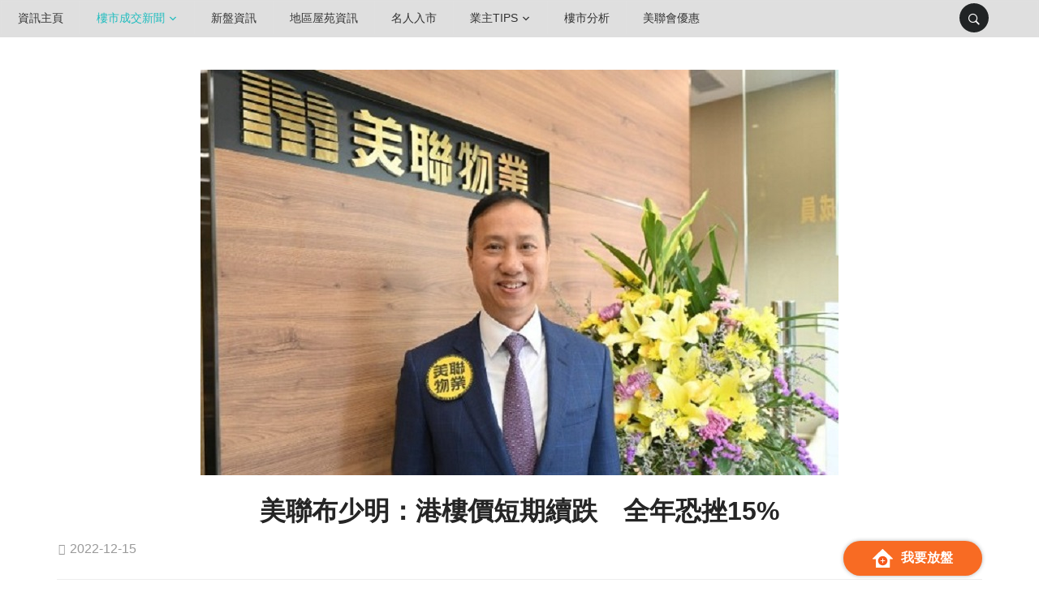

--- FILE ---
content_type: text/html; charset=UTF-8
request_url: https://www.midland.com.hk/zh-hk/property-news/%E6%A8%93%E5%B7%BF%E6%96%B0%E8%81%9E/%E7%BE%8E%E8%81%AF%E5%B8%83%E5%B0%91%E6%98%8E%EF%BC%9A%E6%B8%AF%E6%A8%93%E5%83%B9%E7%9F%AD%E6%9C%9F%E7%BA%8C%E8%B7%8C/
body_size: 362439
content:
<!DOCTYPE html><html
lang=zh-HK><head><style>img.lazy{min-height:1px}</style><link
href=https://res-cms.midland.com.hk/property-news/wp-content/plugins/w3-total-cache/pub/js/lazyload.min.js as=script><meta
charset="UTF-8"><meta
name="viewport" content="width=device-width, initial-scale=1.0"><link
rel=profile href=http://gmpg.org/xfn/11><link
rel=pingback href=https://www.midland.com.hk/zh-hk/property-news/xmlrpc.php><meta
name='robots' content='index, follow, max-image-preview:large, max-snippet:-1, max-video-preview:-1'><title>美聯布少明：港樓價短期續跌　全年恐挫15% - 樓市資訊 | 美聯物業</title><link
rel=canonical href=https://www.midland.com.hk/zh-hk/property-news/zh-cn/樓巿新聞/美聯布少明：港樓價短期續跌/ ><meta
property="og:locale" content="zh_TW"><meta
property="og:type" content="article"><meta
property="og:title" content="美聯布少明：港樓價短期續跌　全年恐挫15% - 樓市資訊 | 美聯物業"><meta
property="og:description" content="美國聯儲局公布加息半厘，美聯物業住宅部行政總裁(港澳)布少明表示，美國由3月起開始進入加息周期，年內7次加息累加4.25厘，而香港於9月起開始跟隨上調最優惠利率，至今3個月共加0.625厘，今年加息周期升幅快且急，即使中港全面「通關」的日子漸近，但為時已晚，料短期樓價續有下調壓力，維持全年樓價跌15%的預測。"><meta
property="og:url" content="https://www.midland.com.hk/zh-hk/property-news/zh-cn/樓巿新聞/美聯布少明：港樓價短期續跌/"><meta
property="og:site_name" content="樓市資訊 | 美聯物業"><meta
property="article:publisher" content="https://www.facebook.com/midlandrealty1200"><meta
property="article:published_time" content="2022-12-15T05:42:01+00:00"><meta
property="article:modified_time" content="2022-12-15T08:40:44+00:00"><meta
property="og:image" content="https://res-cms.midland.com.hk/property-news/wp-content/uploads/2022/12/布少明-1.jpg"><meta
property="og:image:width" content="786"><meta
property="og:image:height" content="500"><meta
property="og:image:type" content="image/jpeg"><meta
name="author" content="Tsoi Lawrence"><meta
name="twitter:card" content="summary_large_image"><meta
name="twitter:label1" content="Written by"><meta
name="twitter:data1" content="Tsoi Lawrence"> <script type=application/ld+json class=yoast-schema-graph>{"@context":"https://schema.org","@graph":[{"@type":"Article","@id":"https://www.midland.com.hk/zh-hk/property-news/zh-cn/%e6%a8%93%e5%b7%bf%e6%96%b0%e8%81%9e/%e7%be%8e%e8%81%af%e5%b8%83%e5%b0%91%e6%98%8e%ef%bc%9a%e6%b8%af%e6%a8%93%e5%83%b9%e7%9f%ad%e6%9c%9f%e7%ba%8c%e8%b7%8c/#article","isPartOf":{"@id":"https://www.midland.com.hk/zh-hk/property-news/zh-cn/%e6%a8%93%e5%b7%bf%e6%96%b0%e8%81%9e/%e7%be%8e%e8%81%af%e5%b8%83%e5%b0%91%e6%98%8e%ef%bc%9a%e6%b8%af%e6%a8%93%e5%83%b9%e7%9f%ad%e6%9c%9f%e7%ba%8c%e8%b7%8c/"},"author":{"name":"Tsoi Lawrence","@id":"https://www.midland.com.hk/zh-hk/property-news/#/schema/person/8ebd28a7b20c51d997a2b9699d4ee61b"},"headline":"美聯布少明：港樓價短期續跌　全年恐挫15%","datePublished":"2022-12-15T05:42:01+00:00","dateModified":"2022-12-15T08:40:44+00:00","mainEntityOfPage":{"@id":"https://www.midland.com.hk/zh-hk/property-news/zh-cn/%e6%a8%93%e5%b7%bf%e6%96%b0%e8%81%9e/%e7%be%8e%e8%81%af%e5%b8%83%e5%b0%91%e6%98%8e%ef%bc%9a%e6%b8%af%e6%a8%93%e5%83%b9%e7%9f%ad%e6%9c%9f%e7%ba%8c%e8%b7%8c/"},"wordCount":9,"publisher":{"@id":"https://www.midland.com.hk/zh-hk/property-news/#organization"},"image":{"@id":"https://www.midland.com.hk/zh-hk/property-news/zh-cn/%e6%a8%93%e5%b7%bf%e6%96%b0%e8%81%9e/%e7%be%8e%e8%81%af%e5%b8%83%e5%b0%91%e6%98%8e%ef%bc%9a%e6%b8%af%e6%a8%93%e5%83%b9%e7%9f%ad%e6%9c%9f%e7%ba%8c%e8%b7%8c/#primaryimage"},"thumbnailUrl":"https://res-cms.midland.com.hk/property-news/wp-content/uploads/2022/12/布少明-1.jpg","keywords":["oncc","利率","加息","布少明","息口","按揭"],"articleSection":["樓巿新聞"],"inLanguage":"zh-TW"},{"@type":"WebPage","@id":"https://www.midland.com.hk/zh-hk/property-news/zh-cn/%e6%a8%93%e5%b7%bf%e6%96%b0%e8%81%9e/%e7%be%8e%e8%81%af%e5%b8%83%e5%b0%91%e6%98%8e%ef%bc%9a%e6%b8%af%e6%a8%93%e5%83%b9%e7%9f%ad%e6%9c%9f%e7%ba%8c%e8%b7%8c/","url":"https://www.midland.com.hk/zh-hk/property-news/zh-cn/%e6%a8%93%e5%b7%bf%e6%96%b0%e8%81%9e/%e7%be%8e%e8%81%af%e5%b8%83%e5%b0%91%e6%98%8e%ef%bc%9a%e6%b8%af%e6%a8%93%e5%83%b9%e7%9f%ad%e6%9c%9f%e7%ba%8c%e8%b7%8c/","name":"美聯布少明：港樓價短期續跌　全年恐挫15% - 樓市資訊 | 美聯物業","isPartOf":{"@id":"https://www.midland.com.hk/zh-hk/property-news/#website"},"primaryImageOfPage":{"@id":"https://www.midland.com.hk/zh-hk/property-news/zh-cn/%e6%a8%93%e5%b7%bf%e6%96%b0%e8%81%9e/%e7%be%8e%e8%81%af%e5%b8%83%e5%b0%91%e6%98%8e%ef%bc%9a%e6%b8%af%e6%a8%93%e5%83%b9%e7%9f%ad%e6%9c%9f%e7%ba%8c%e8%b7%8c/#primaryimage"},"image":{"@id":"https://www.midland.com.hk/zh-hk/property-news/zh-cn/%e6%a8%93%e5%b7%bf%e6%96%b0%e8%81%9e/%e7%be%8e%e8%81%af%e5%b8%83%e5%b0%91%e6%98%8e%ef%bc%9a%e6%b8%af%e6%a8%93%e5%83%b9%e7%9f%ad%e6%9c%9f%e7%ba%8c%e8%b7%8c/#primaryimage"},"thumbnailUrl":"https://res-cms.midland.com.hk/property-news/wp-content/uploads/2022/12/布少明-1.jpg","datePublished":"2022-12-15T05:42:01+00:00","dateModified":"2022-12-15T08:40:44+00:00","breadcrumb":{"@id":"https://www.midland.com.hk/zh-hk/property-news/zh-cn/%e6%a8%93%e5%b7%bf%e6%96%b0%e8%81%9e/%e7%be%8e%e8%81%af%e5%b8%83%e5%b0%91%e6%98%8e%ef%bc%9a%e6%b8%af%e6%a8%93%e5%83%b9%e7%9f%ad%e6%9c%9f%e7%ba%8c%e8%b7%8c/#breadcrumb"},"inLanguage":"zh-TW","potentialAction":[{"@type":"ReadAction","target":["https://www.midland.com.hk/zh-hk/property-news/zh-cn/%e6%a8%93%e5%b7%bf%e6%96%b0%e8%81%9e/%e7%be%8e%e8%81%af%e5%b8%83%e5%b0%91%e6%98%8e%ef%bc%9a%e6%b8%af%e6%a8%93%e5%83%b9%e7%9f%ad%e6%9c%9f%e7%ba%8c%e8%b7%8c/"]}]},{"@type":"ImageObject","inLanguage":"zh-TW","@id":"https://www.midland.com.hk/zh-hk/property-news/zh-cn/%e6%a8%93%e5%b7%bf%e6%96%b0%e8%81%9e/%e7%be%8e%e8%81%af%e5%b8%83%e5%b0%91%e6%98%8e%ef%bc%9a%e6%b8%af%e6%a8%93%e5%83%b9%e7%9f%ad%e6%9c%9f%e7%ba%8c%e8%b7%8c/#primaryimage","url":"https://res-cms.midland.com.hk/property-news/wp-content/uploads/2022/12/布少明-1.jpg","contentUrl":"https://res-cms.midland.com.hk/property-news/wp-content/uploads/2022/12/布少明-1.jpg","width":786,"height":500,"caption":"布少明"},{"@type":"BreadcrumbList","@id":"https://www.midland.com.hk/zh-hk/property-news/zh-cn/%e6%a8%93%e5%b7%bf%e6%96%b0%e8%81%9e/%e7%be%8e%e8%81%af%e5%b8%83%e5%b0%91%e6%98%8e%ef%bc%9a%e6%b8%af%e6%a8%93%e5%83%b9%e7%9f%ad%e6%9c%9f%e7%ba%8c%e8%b7%8c/#breadcrumb","itemListElement":[{"@type":"ListItem","position":1,"name":"首頁","item":"https://www.midland.com.hk/zh-hk/property-news/"},{"@type":"ListItem","position":2,"name":"美聯布少明：港樓價短期續跌　全年恐挫15%"}]},{"@type":"WebSite","@id":"https://www.midland.com.hk/zh-hk/property-news/#website","url":"https://www.midland.com.hk/zh-hk/property-news/","name":"樓市資訊 | 美聯物業","description":"","publisher":{"@id":"https://www.midland.com.hk/zh-hk/property-news/#organization"},"potentialAction":[{"@type":"SearchAction","target":{"@type":"EntryPoint","urlTemplate":"https://www.midland.com.hk/zh-hk/property-news/?s={search_term_string}"},"query-input":"required name=search_term_string"}],"inLanguage":"zh-TW"},{"@type":"Organization","@id":"https://www.midland.com.hk/zh-hk/property-news/#organization","name":"樓市資訊 | 美聯物業","url":"https://www.midland.com.hk/zh-hk/property-news/","logo":{"@type":"ImageObject","inLanguage":"zh-TW","@id":"https://www.midland.com.hk/zh-hk/property-news/#/schema/logo/image/","url":"https://res-cms.midland.com.hk/property-news/wp-content/uploads/2023/03/56823263_3191390397537698_73902703398354944_n.jpg","contentUrl":"https://res-cms.midland.com.hk/property-news/wp-content/uploads/2023/03/56823263_3191390397537698_73902703398354944_n.jpg","width":958,"height":959,"caption":"樓市資訊 | 美聯物業"},"image":{"@id":"https://www.midland.com.hk/zh-hk/property-news/#/schema/logo/image/"},"sameAs":["https://www.facebook.com/midlandrealty1200"]},{"@type":"Person","@id":"https://www.midland.com.hk/zh-hk/property-news/#/schema/person/8ebd28a7b20c51d997a2b9699d4ee61b","name":"Tsoi Lawrence","image":{"@type":"ImageObject","inLanguage":"zh-TW","@id":"https://www.midland.com.hk/zh-hk/property-news/#/schema/person/image/","url":"https://1.gravatar.com/avatar/1e4b9906b7e8c9e80685723ec50f39c9?s=96&d=mm&r=g","contentUrl":"https://1.gravatar.com/avatar/1e4b9906b7e8c9e80685723ec50f39c9?s=96&d=mm&r=g","caption":"Tsoi Lawrence"},"url":"https://www.midland.com.hk/zh-hk/property-news/author/lawrence-tsoi/"}]}</script> <link
rel=dns-prefetch href=//static.addtoany.com><link
rel=dns-prefetch href=//fonts.googleapis.com><link
rel=alternate type=application/rss+xml title="訂閱《樓市資訊 | 美聯物業》&raquo; 資訊提供" href=https://www.midland.com.hk/zh-hk/property-news/feed/ ><link
rel=alternate type=application/rss+xml title="訂閱《樓市資訊 | 美聯物業》&raquo; 留言的資訊提供" href=https://www.midland.com.hk/zh-hk/property-news/comments/feed/ ><link
rel=alternate type=application/rss+xml title="訂閱《樓市資訊 | 美聯物業 》&raquo;〈美聯布少明：港樓價短期續跌　全年恐挫15%〉留言的資訊提供" href=https://www.midland.com.hk/zh-hk/property-news/%e6%a8%93%e5%b7%bf%e6%96%b0%e8%81%9e/%e7%be%8e%e8%81%af%e5%b8%83%e5%b0%91%e6%98%8e%ef%bc%9a%e6%b8%af%e6%a8%93%e5%83%b9%e7%9f%ad%e6%9c%9f%e7%ba%8c%e8%b7%8c/feed/ > <script>window._wpemojiSettings={"baseUrl":"https:\/\/s.w.org\/images\/core\/emoji\/14.0.0\/72x72\/","ext":".png","svgUrl":"https:\/\/s.w.org\/images\/core\/emoji\/14.0.0\/svg\/","svgExt":".svg","source":{"concatemoji":"https:\/\/res-cms.midland.com.hk\/property-news\/wp-includes\/js\/wp-emoji-release.min.js?ver=6.2.7"}};
/*! This file is auto-generated */
!function(e,a,t){var n,r,o,i=a.createElement("canvas"),p=i.getContext&&i.getContext("2d");function s(e,t){p.clearRect(0,0,i.width,i.height),p.fillText(e,0,0);e=i.toDataURL();return p.clearRect(0,0,i.width,i.height),p.fillText(t,0,0),e===i.toDataURL()}function c(e){var t=a.createElement("script");t.src=e,t.defer=t.type="text/javascript",a.getElementsByTagName("head")[0].appendChild(t)}for(o=Array("flag","emoji"),t.supports={everything:!0,everythingExceptFlag:!0},r=0;r<o.length;r++)t.supports[o[r]]=function(e){if(p&&p.fillText)switch(p.textBaseline="top",p.font="600 32px Arial",e){case"flag":return s("\ud83c\udff3\ufe0f\u200d\u26a7\ufe0f","\ud83c\udff3\ufe0f\u200b\u26a7\ufe0f")?!1:!s("\ud83c\uddfa\ud83c\uddf3","\ud83c\uddfa\u200b\ud83c\uddf3")&&!s("\ud83c\udff4\udb40\udc67\udb40\udc62\udb40\udc65\udb40\udc6e\udb40\udc67\udb40\udc7f","\ud83c\udff4\u200b\udb40\udc67\u200b\udb40\udc62\u200b\udb40\udc65\u200b\udb40\udc6e\u200b\udb40\udc67\u200b\udb40\udc7f");case"emoji":return!s("\ud83e\udef1\ud83c\udffb\u200d\ud83e\udef2\ud83c\udfff","\ud83e\udef1\ud83c\udffb\u200b\ud83e\udef2\ud83c\udfff")}return!1}(o[r]),t.supports.everything=t.supports.everything&&t.supports[o[r]],"flag"!==o[r]&&(t.supports.everythingExceptFlag=t.supports.everythingExceptFlag&&t.supports[o[r]]);t.supports.everythingExceptFlag=t.supports.everythingExceptFlag&&!t.supports.flag,t.DOMReady=!1,t.readyCallback=function(){t.DOMReady=!0},t.supports.everything||(n=function(){t.readyCallback()},a.addEventListener?(a.addEventListener("DOMContentLoaded",n,!1),e.addEventListener("load",n,!1)):(e.attachEvent("onload",n),a.attachEvent("onreadystatechange",function(){"complete"===a.readyState&&t.readyCallback()})),(e=t.source||{}).concatemoji?c(e.concatemoji):e.wpemoji&&e.twemoji&&(c(e.twemoji),c(e.wpemoji)))}(window,document,window._wpemojiSettings);</script> <style>img.wp-smiley,img.emoji{display:inline !important;border:none !important;box-shadow:none !important;height:1em !important;width:1em !important;margin:0
0.07em !important;vertical-align:-0.1em !important;background:none !important;padding:0
!important}</style><link
rel=stylesheet href=https://res-cms.midland.com.hk/property-news/wp-content/cache/minify/feec1.css media=all><style id=global-styles-inline-css>/*<![CDATA[*/body{--wp--preset--color--black:#000;--wp--preset--color--cyan-bluish-gray:#abb8c3;--wp--preset--color--white:#fff;--wp--preset--color--pale-pink:#f78da7;--wp--preset--color--vivid-red:#cf2e2e;--wp--preset--color--luminous-vivid-orange:#ff6900;--wp--preset--color--luminous-vivid-amber:#fcb900;--wp--preset--color--light-green-cyan:#7bdcb5;--wp--preset--color--vivid-green-cyan:#00d084;--wp--preset--color--pale-cyan-blue:#8ed1fc;--wp--preset--color--vivid-cyan-blue:#0693e3;--wp--preset--color--vivid-purple:#9b51e0;--wp--preset--gradient--vivid-cyan-blue-to-vivid-purple:linear-gradient(135deg,rgba(6,147,227,1) 0%,rgb(155,81,224) 100%);--wp--preset--gradient--light-green-cyan-to-vivid-green-cyan:linear-gradient(135deg,rgb(122,220,180) 0%,rgb(0,208,130) 100%);--wp--preset--gradient--luminous-vivid-amber-to-luminous-vivid-orange:linear-gradient(135deg,rgba(252,185,0,1) 0%,rgba(255,105,0,1) 100%);--wp--preset--gradient--luminous-vivid-orange-to-vivid-red:linear-gradient(135deg,rgba(255,105,0,1) 0%,rgb(207,46,46) 100%);--wp--preset--gradient--very-light-gray-to-cyan-bluish-gray:linear-gradient(135deg,rgb(238,238,238) 0%,rgb(169,184,195) 100%);--wp--preset--gradient--cool-to-warm-spectrum:linear-gradient(135deg,rgb(74,234,220) 0%,rgb(151,120,209) 20%,rgb(207,42,186) 40%,rgb(238,44,130) 60%,rgb(251,105,98) 80%,rgb(254,248,76) 100%);--wp--preset--gradient--blush-light-purple:linear-gradient(135deg,rgb(255,206,236) 0%,rgb(152,150,240) 100%);--wp--preset--gradient--blush-bordeaux:linear-gradient(135deg,rgb(254,205,165) 0%,rgb(254,45,45) 50%,rgb(107,0,62) 100%);--wp--preset--gradient--luminous-dusk:linear-gradient(135deg,rgb(255,203,112) 0%,rgb(199,81,192) 50%,rgb(65,88,208) 100%);--wp--preset--gradient--pale-ocean:linear-gradient(135deg,rgb(255,245,203) 0%,rgb(182,227,212) 50%,rgb(51,167,181) 100%);--wp--preset--gradient--electric-grass:linear-gradient(135deg,rgb(202,248,128) 0%,rgb(113,206,126) 100%);--wp--preset--gradient--midnight:linear-gradient(135deg,rgb(2,3,129) 0%,rgb(40,116,252) 100%);--wp--preset--duotone--dark-grayscale:url('#wp-duotone-dark-grayscale');--wp--preset--duotone--grayscale:url('#wp-duotone-grayscale');--wp--preset--duotone--purple-yellow:url('#wp-duotone-purple-yellow');--wp--preset--duotone--blue-red:url('#wp-duotone-blue-red');--wp--preset--duotone--midnight:url('#wp-duotone-midnight');--wp--preset--duotone--magenta-yellow:url('#wp-duotone-magenta-yellow');--wp--preset--duotone--purple-green:url('#wp-duotone-purple-green');--wp--preset--duotone--blue-orange:url('#wp-duotone-blue-orange');--wp--preset--font-size--small:13px;--wp--preset--font-size--medium:20px;--wp--preset--font-size--large:36px;--wp--preset--font-size--x-large:42px;--wp--preset--spacing--20:0.44rem;--wp--preset--spacing--30:0.67rem;--wp--preset--spacing--40:1rem;--wp--preset--spacing--50:1.5rem;--wp--preset--spacing--60:2.25rem;--wp--preset--spacing--70:3.38rem;--wp--preset--spacing--80:5.06rem;--wp--preset--shadow--natural:6px 6px 9px rgba(0, 0, 0, 0.2);--wp--preset--shadow--deep:12px 12px 50px rgba(0, 0, 0, 0.4);--wp--preset--shadow--sharp:6px 6px 0px rgba(0, 0, 0, 0.2);--wp--preset--shadow--outlined:6px 6px 0px -3px rgba(255, 255, 255, 1), 6px 6px rgba(0, 0, 0, 1);--wp--preset--shadow--crisp:6px 6px 0px rgba(0, 0, 0, 1)}:where(.is-layout-flex){gap:0.5em}body .is-layout-flow>.alignleft{float:left;margin-inline-start:0;margin-inline-end:2em}body .is-layout-flow>.alignright{float:right;margin-inline-start:2em;margin-inline-end:0}body .is-layout-flow>.aligncenter{margin-left:auto !important;margin-right:auto !important}body .is-layout-constrained>.alignleft{float:left;margin-inline-start:0;margin-inline-end:2em}body .is-layout-constrained>.alignright{float:right;margin-inline-start:2em;margin-inline-end:0}body .is-layout-constrained>.aligncenter{margin-left:auto !important;margin-right:auto !important}body .is-layout-constrained>:where(:not(.alignleft):not(.alignright):not(.alignfull)){max-width:var(--wp--style--global--content-size);margin-left:auto !important;margin-right:auto !important}body .is-layout-constrained>.alignwide{max-width:var(--wp--style--global--wide-size)}body .is-layout-flex{display:flex}body .is-layout-flex{flex-wrap:wrap;align-items:center}body .is-layout-flex>*{margin:0}:where(.wp-block-columns.is-layout-flex){gap:2em}.has-black-color{color:var(--wp--preset--color--black) !important}.has-cyan-bluish-gray-color{color:var(--wp--preset--color--cyan-bluish-gray) !important}.has-white-color{color:var(--wp--preset--color--white) !important}.has-pale-pink-color{color:var(--wp--preset--color--pale-pink) !important}.has-vivid-red-color{color:var(--wp--preset--color--vivid-red) !important}.has-luminous-vivid-orange-color{color:var(--wp--preset--color--luminous-vivid-orange) !important}.has-luminous-vivid-amber-color{color:var(--wp--preset--color--luminous-vivid-amber) !important}.has-light-green-cyan-color{color:var(--wp--preset--color--light-green-cyan) !important}.has-vivid-green-cyan-color{color:var(--wp--preset--color--vivid-green-cyan) !important}.has-pale-cyan-blue-color{color:var(--wp--preset--color--pale-cyan-blue) !important}.has-vivid-cyan-blue-color{color:var(--wp--preset--color--vivid-cyan-blue) !important}.has-vivid-purple-color{color:var(--wp--preset--color--vivid-purple) !important}.has-black-background-color{background-color:var(--wp--preset--color--black) !important}.has-cyan-bluish-gray-background-color{background-color:var(--wp--preset--color--cyan-bluish-gray) !important}.has-white-background-color{background-color:var(--wp--preset--color--white) !important}.has-pale-pink-background-color{background-color:var(--wp--preset--color--pale-pink) !important}.has-vivid-red-background-color{background-color:var(--wp--preset--color--vivid-red) !important}.has-luminous-vivid-orange-background-color{background-color:var(--wp--preset--color--luminous-vivid-orange) !important}.has-luminous-vivid-amber-background-color{background-color:var(--wp--preset--color--luminous-vivid-amber) !important}.has-light-green-cyan-background-color{background-color:var(--wp--preset--color--light-green-cyan) !important}.has-vivid-green-cyan-background-color{background-color:var(--wp--preset--color--vivid-green-cyan) !important}.has-pale-cyan-blue-background-color{background-color:var(--wp--preset--color--pale-cyan-blue) !important}.has-vivid-cyan-blue-background-color{background-color:var(--wp--preset--color--vivid-cyan-blue) !important}.has-vivid-purple-background-color{background-color:var(--wp--preset--color--vivid-purple) !important}.has-black-border-color{border-color:var(--wp--preset--color--black) !important}.has-cyan-bluish-gray-border-color{border-color:var(--wp--preset--color--cyan-bluish-gray) !important}.has-white-border-color{border-color:var(--wp--preset--color--white) !important}.has-pale-pink-border-color{border-color:var(--wp--preset--color--pale-pink) !important}.has-vivid-red-border-color{border-color:var(--wp--preset--color--vivid-red) !important}.has-luminous-vivid-orange-border-color{border-color:var(--wp--preset--color--luminous-vivid-orange) !important}.has-luminous-vivid-amber-border-color{border-color:var(--wp--preset--color--luminous-vivid-amber) !important}.has-light-green-cyan-border-color{border-color:var(--wp--preset--color--light-green-cyan) !important}.has-vivid-green-cyan-border-color{border-color:var(--wp--preset--color--vivid-green-cyan) !important}.has-pale-cyan-blue-border-color{border-color:var(--wp--preset--color--pale-cyan-blue) !important}.has-vivid-cyan-blue-border-color{border-color:var(--wp--preset--color--vivid-cyan-blue) !important}.has-vivid-purple-border-color{border-color:var(--wp--preset--color--vivid-purple) !important}.has-vivid-cyan-blue-to-vivid-purple-gradient-background{background:var(--wp--preset--gradient--vivid-cyan-blue-to-vivid-purple) !important}.has-light-green-cyan-to-vivid-green-cyan-gradient-background{background:var(--wp--preset--gradient--light-green-cyan-to-vivid-green-cyan) !important}.has-luminous-vivid-amber-to-luminous-vivid-orange-gradient-background{background:var(--wp--preset--gradient--luminous-vivid-amber-to-luminous-vivid-orange) !important}.has-luminous-vivid-orange-to-vivid-red-gradient-background{background:var(--wp--preset--gradient--luminous-vivid-orange-to-vivid-red) !important}.has-very-light-gray-to-cyan-bluish-gray-gradient-background{background:var(--wp--preset--gradient--very-light-gray-to-cyan-bluish-gray) !important}.has-cool-to-warm-spectrum-gradient-background{background:var(--wp--preset--gradient--cool-to-warm-spectrum) !important}.has-blush-light-purple-gradient-background{background:var(--wp--preset--gradient--blush-light-purple) !important}.has-blush-bordeaux-gradient-background{background:var(--wp--preset--gradient--blush-bordeaux) !important}.has-luminous-dusk-gradient-background{background:var(--wp--preset--gradient--luminous-dusk) !important}.has-pale-ocean-gradient-background{background:var(--wp--preset--gradient--pale-ocean) !important}.has-electric-grass-gradient-background{background:var(--wp--preset--gradient--electric-grass) !important}.has-midnight-gradient-background{background:var(--wp--preset--gradient--midnight) !important}.has-small-font-size{font-size:var(--wp--preset--font-size--small) !important}.has-medium-font-size{font-size:var(--wp--preset--font-size--medium) !important}.has-large-font-size{font-size:var(--wp--preset--font-size--large) !important}.has-x-large-font-size{font-size:var(--wp--preset--font-size--x-large) !important}.wp-block-navigation a:where(:not(.wp-element-button)){color:inherit}:where(.wp-block-columns.is-layout-flex){gap:2em}.wp-block-pullquote{font-size:1.5em;line-height:1.6}/*]]>*/</style><link
rel=stylesheet href=https://res-cms.midland.com.hk/property-news/wp-content/cache/minify/cc9fd.css media=all><link
rel=stylesheet id=domino-google-fonts-css href='//fonts.googleapis.com/css?family=Libre+Franklin%3Aregular%2C100%2C200%2C300%2C500%2C600%2C700%2C800%2C900%2C100italic%2C200italic%2C300italic%2Citalic%2C500italic%2C600italic%2C700italic%2C800italic%2C900italic%7CRoboto+Condensed%3Aregular%2C300%2C300italic%2Citalic%2C700%2C700italic%26subset%3Dlatin%2C&#038;ver=6.2.7' type=text/css media=all><link
rel=stylesheet href=https://res-cms.midland.com.hk/property-news/wp-content/cache/minify/2814e.css media=all><link
rel=stylesheet id=domino-google-font-default-css href='//fonts.googleapis.com/css?family=Playfair+Display%3A400%2C700%7CRoboto+Condensed%3A400%2C700%7CLibre+Franklin%3A400%2C400i%2C600%2C600i%2C700%2C700i&#038;subset=latin%2Clatin-ext%2Cgreek%2Ccyrillic&#038;ver=6.2.7' type=text/css media=all><link
rel=stylesheet href=https://res-cms.midland.com.hk/property-news/wp-content/cache/minify/b3f44.css media=all><style id=__EPYT__style-inline-css>.epyt-gallery-thumb{width:33.333%}</style> <script id=addtoany-core-js-before>window.a2a_config=window.a2a_config||{};a2a_config.callbacks=[];a2a_config.overlays=[];a2a_config.templates={};a2a_localize={Share:"分享",Save:"儲存",Subscribe:"訂閱",Email:"電子郵件",Bookmark:"書籤",ShowAll:"全部顯示",ShowLess:"顯示較少",FindServices:"尋找服務",FindAnyServiceToAddTo:"立即尋找想要新增的服務",PoweredBy:"開發團隊:",ShareViaEmail:"透過電子郵件分享",SubscribeViaEmail:"透過電子郵件訂閱",BookmarkInYourBrowser:"在瀏覽器中加入書籤",BookmarkInstructions:"按下 Ctrl+D 或 \u2318+D 將這個頁面加入書籤",AddToYourFavorites:"新增至 [我的最愛]",SendFromWebOrProgram:"透過任何電子郵件地址或電子郵件程式傳送",EmailProgram:"電子郵件程式",More:"進一步了解...",ThanksForSharing:"感謝分享！",ThanksForFollowing:"感謝追蹤！"};a2a_config.callbacks.push({ready:function(){document.querySelectorAll(".a2a_s_undefined").forEach(function(emptyIcon){emptyIcon.parentElement.style.display="none";})}});a2a_config.callbacks.push({share:function(share_data){if(share_data.service=="WhatsApp"){window.open("http://www.addtoany.com/add_to/whatsapp?linkurl="+share_data.url+"&linkname="+share_data.title);}}});</script> <script defer src=https://static.addtoany.com/menu/page.js id=addtoany-core-js></script> <script defer src=https://res-cms.midland.com.hk/property-news/wp-content/cache/minify/113c7.js></script> <script id=jquery-js-after>jQuery(document).ready(function(){jQuery(".60eba71c7deab7b19c16f76043131299").click(function(){jQuery.post("https://www.midland.com.hk/zh-hk/property-news/wp-admin/admin-ajax.php",{"action":"quick_adsense_onpost_ad_click","quick_adsense_onpost_ad_index":jQuery(this).attr("data-index"),"quick_adsense_nonce":"20bdc6d6cc",},function(response){});});});</script> <script defer src=https://res-cms.midland.com.hk/property-news/wp-content/cache/minify/9df2b.js></script> <script defer src=https://res-cms.midland.com.hk/property-news/wp-content/cache/minify/23b4c.js></script> <script id=__ytprefs__-js-extra>var _EPYT_={"ajaxurl":"https:\/\/www.midland.com.hk\/zh-hk\/property-news\/wp-admin\/admin-ajax.php","security":"354c0ec1e0","gallery_scrolloffset":"20","eppathtoscripts":"https:\/\/www.midland.com.hk\/zh-hk\/property-news\/wp-content\/plugins\/youtube-embed-plus\/scripts\/","eppath":"https:\/\/www.midland.com.hk\/zh-hk\/property-news\/wp-content\/plugins\/youtube-embed-plus\/","epresponsiveselector":"[\"iframe.__youtube_prefs_widget__\"]","epdovol":"1","version":"14.2.1","evselector":"iframe.__youtube_prefs__[src], iframe[src*=\"youtube.com\/embed\/\"], iframe[src*=\"youtube-nocookie.com\/embed\/\"]","ajax_compat":"","maxres_facade":"eager","ytapi_load":"light","pause_others":"","stopMobileBuffer":"1","facade_mode":"","not_live_on_channel":"","vi_active":"","vi_js_posttypes":[]};</script> <script defer src=https://res-cms.midland.com.hk/property-news/wp-content/cache/minify/93ca2.js></script> <link
rel=https://api.w.org/ href=https://www.midland.com.hk/zh-hk/property-news/wp-json/ ><link
rel=alternate type=application/json href=https://www.midland.com.hk/zh-hk/property-news/wp-json/wp/v2/posts/98545><link
rel=EditURI type=application/rsd+xml title=RSD href=https://www.midland.com.hk/zh-hk/property-news/xmlrpc.php?rsd><link
rel=wlwmanifest type=application/wlwmanifest+xml href=https://res-cms.midland.com.hk/property-news/wp-includes/wlwmanifest.xml><meta
name="generator" content="WordPress 6.2.7"><link
rel=shortlink href='https://www.midland.com.hk/zh-hk/property-news/?p=98545'><link
rel=alternate type=application/json+oembed href="https://www.midland.com.hk/zh-hk/property-news/wp-json/oembed/1.0/embed?url=http%3A%2F%2Fwww.midland.com.hk%2Fproperty-news%2Fzh-hk%2F%25e6%25a8%2593%25e5%25b7%25bf%25e6%2596%25b0%25e8%2581%259e%2F%25e7%25be%258e%25e8%2581%25af%25e5%25b8%2583%25e5%25b0%2591%25e6%2598%258e%25ef%25bc%259a%25e6%25b8%25af%25e6%25a8%2593%25e5%2583%25b9%25e7%259f%25ad%25e6%259c%259f%25e7%25ba%258c%25e8%25b7%258c%2F"><link
rel=alternate type=text/xml+oembed href="https://www.midland.com.hk/zh-hk/property-news/wp-json/oembed/1.0/embed?url=http%3A%2F%2Fwww.midland.com.hk%2Fproperty-news%2Fzh-hk%2F%25e6%25a8%2593%25e5%25b7%25bf%25e6%2596%25b0%25e8%2581%259e%2F%25e7%25be%258e%25e8%2581%25af%25e5%25b8%2583%25e5%25b0%2591%25e6%2598%258e%25ef%25bc%259a%25e6%25b8%25af%25e6%25a8%2593%25e5%2583%25b9%25e7%259f%25ad%25e6%259c%259f%25e7%25ba%258c%25e8%25b7%258c%2F&#038;format=xml"><meta
name="generator" content="Site Kit by Google 1.111.0"><script async src="https://pagead2.googlesyndication.com/pagead/js/adsbygoogle.js?client=ca-pub-5461992556907261" crossorigin=anonymous></script><meta
name="generator" content="Domino Magazine 2.0.0"><meta
name="generator" content="WPZOOM Framework 1.9.16"> <script>document.write('<style>.tabber{display:none}</style>');</script> <style id=domino-custom-css>#header{background:#fff}</style><meta
name="google-site-verification" content="DiA45NU4ECpIG7w0YizsVpQv0ZqAr_Y57hiKmqQ1E4g"><meta
name="google-site-verification" content="9QvUiU-p51eUt_9w7sNN8ZOta3vKDwFVodIDN6z9voo"><meta
name="redi-version" content="1.2.7"> <script>var wpcc_target_lang="zh-hk";var wpcc_noconversion_url="https://www.midland.com.hk/zh-hk/property-news/%e6%a8%93%e5%b7%bf%e6%96%b0%e8%81%9e/%e7%be%8e%e8%81%af%e5%b8%83%e5%b0%91%e6%98%8e%ef%bc%9a%e6%b8%af%e6%a8%93%e5%83%b9%e7%9f%ad%e6%9c%9f%e7%ba%8c%e8%b7%8c/";var wpcc_langs_urls=new Array();wpcc_langs_urls["zh-cn"]="https://www.midland.com.hk/zh-hk/property-news/zh-cn/%e6%a8%93%e5%b7%bf%e6%96%b0%e8%81%9e/%e7%be%8e%e8%81%af%e5%b8%83%e5%b0%91%e6%98%8e%ef%bc%9a%e6%b8%af%e6%a8%93%e5%83%b9%e7%9f%ad%e6%9c%9f%e7%ba%8c%e8%b7%8c/";wpcc_langs_urls["zh-hk"]="https://www.midland.com.hk/zh-hk/property-news/%e6%a8%93%e5%b7%bf%e6%96%b0%e8%81%9e/%e7%be%8e%e8%81%af%e5%b8%83%e5%b0%91%e6%98%8e%ef%bc%9a%e6%b8%af%e6%a8%93%e5%83%b9%e7%9f%ad%e6%9c%9f%e7%ba%8c%e8%b7%8c/";</script><link
rel=canonical href=https://www.midland.com.hk/zh-hk/property-news/%e6%a8%93%e5%b7%bf%e6%96%b0%e8%81%9e/%e7%be%8e%e8%81%af%e5%b8%83%e5%b0%91%e6%98%8e%ef%bc%9a%e6%b8%af%e6%a8%93%e5%83%b9%e7%9f%ad%e6%9c%9f%e7%ba%8c%e8%b7%8c/ ><link
href=//resrc.midland.com.hk/find-property/css/midland.css rel=stylesheet><script src=//resrc.midland.com.hk/find-property/js/helpers.js></script><script src=//resrc.midland.com.hk/site-common/js/trimpath-template-1.0.38.js></script><script src=//www.midland.com.hk/find-property/data/resourceBundle.js></script><script src=//resrc.midland.com.hk/find-property/js/search.js></script>  <script>(function(w,d,s,l,i){w[l]=w[l]||[];w[l].push({'gtm.start':new Date().getTime(),event:'gtm.js'});var f=d.getElementsByTagName(s)[0],j=d.createElement(s),dl=l!='dataLayer'?'&l='+l:'';j.async=true;j.src='//www.googletagmanager.com/gtm.js?id='+i+dl;f.parentNode.insertBefore(j,f);})(window,document,'script','dataLayer','GTM-595LMV');</script> <link
rel=icon href=//www.midland.com.hk/favicon.ico type=image/ico><link
rel="shortcut icon" href=//www.midland.com.hk/favicon.ico type=image/ico><link
rel=apple-touch-icon href=/apple-touch-icon.png><link
rel=alternate href=//www.midland.com.hk/zh-hk/property-news/%E6%A8%93%E5%B7%BF%E6%96%B0%E8%81%9E/%E7%BE%8E%E8%81%AF%E5%B8%83%E5%B0%91%E6%98%8E%EF%BC%9A%E6%B8%AF%E6%A8%93%E5%83%B9%E7%9F%AD%E6%9C%9F%E7%BA%8C%E8%B7%8C/ hreflang=zh-Hant><link
rel=alternate href=//sc.midland.com.hk/property-news/zh-hk/%E6%A8%93%E5%B7%BF%E6%96%B0%E8%81%9E/%E7%BE%8E%E8%81%AF%E5%B8%83%E5%B0%91%E6%98%8E%EF%BC%9A%E6%B8%AF%E6%A8%93%E5%83%B9%E7%9F%AD%E6%9C%9F%E7%BA%8C%E8%B7%8C/ hreflang=zh-Hans><link
rel=alternate href=//en.midland.com.hk/property-news/zh-hk/%E6%A8%93%E5%B7%BF%E6%96%B0%E8%81%9E/%E7%BE%8E%E8%81%AF%E5%B8%83%E5%B0%91%E6%98%8E%EF%BC%9A%E6%B8%AF%E6%A8%93%E5%83%B9%E7%9F%AD%E6%9C%9F%E7%BA%8C%E8%B7%8C/ hreflang=en><link
rel=canonical href=//www.midland.com.hk/zh-hk/property-news/%E6%A8%93%E5%B7%BF%E6%96%B0%E8%81%9E/%E7%BE%8E%E8%81%AF%E5%B8%83%E5%B0%91%E6%98%8E%EF%BC%9A%E6%B8%AF%E6%A8%93%E5%83%B9%E7%9F%AD%E6%9C%9F%E7%BA%8C%E8%B7%8C/ ><link
href=//resrc.midland.com.hk/site-common/lib/bootstrap-3.3.5-dist/css/bootstrap.min.css rel=stylesheet type=text/css media><style>/*<![CDATA[*/a:hover{color:#252525}.header-sticky>a:hover{color:inherit}@media screen and (min-width: 1279px){a[data-gtm-name='TopMenuBar--LoginFunc--Login']{color:#fff}a[data-gtm-name='TopMenuBar--LoginFunc--Reg']{color:#FFDA44}}label{margin-bottom:0;font-weight:inherit}body{font-family:inherit}.container{}@media (min-width: 768px){.container{width:720px}}@media (min-width: 992px){.container{width:960px}}@media (min-width: 1280px){.container{width:1140px}}@media (min-width: 1540px){.container{width:1400px}}/*]]>*/</style><link
href="//resrc.midland.com.hk/site-common/css/font-awesome.min.css?v=3.6" rel=stylesheet><link
href="//resrc.midland.com.hk/site-common/css/simple-sidebar.css?v=1.0.0" rel=stylesheet><link
href=//resrc.midland.com.hk/site-common/lib/smart-banner/jquery.smartbanner.css rel=stylesheet> <script src=//resrc.midland.com.hk/site-common/js/jquery-1.11.2.min.js></script> <script src=//resrc.midland.com.hk/site-common/lib/bootstrap-3.3.5-dist/js/bootstrap.min.js></script> <script src=//resrc.midland.com.hk/site-common/js/ie10-viewport-bug-workaround.js></script> <script src="//resrc.midland.com.hk/site-common/js/page-content-wrapper.js?v=1.5.1"></script>  <script src=//resrc.midland.com.hk/find-property/js/cookies.js></script> <!--[if lt IE 10]><link
href=/site-common/respond.proxy.gif.html id=respond-redirect rel=respond-redirect><link
href=//resrc.midland.com.hk/site-common/html/respond-proxy.html id=respond-proxy rel=respond-proxy> <script src=//resrc.midland.com.hk/site-common/js/json2.js></script> <script src=//resrc.midland.com.hk/site-common/js/html5shiv-3.7.2.min.js></script> <script src=//resrc.midland.com.hk/site-common/js/respond.min.js></script> <script src=//resrc.midland.com.hk/site-common/js/respond.proxy.js></script> <script src=//resrc.midland.com.hk/site-common/js/css3-mediaqueries.js></script> <script src="//resrc.midland.com.hk/js/unsupported_browser_check.js?v=1.1"></script> <![endif]--><style data-styled=true data-styled-version=6.1.19>/*<![CDATA[*/.bHLaZs{width:100%;padding-right:15px;padding-left:15px;margin-right:auto;margin-left:auto}
/*!sc*/
@media (min-width: 768px){.bHLaZs{max-width:720px}}
/*!sc*/
@media (min-width: 992px){.bHLaZs{max-width:960px}}
/*!sc*/
@media (min-width: 1280px){.bHLaZs{max-width:1140px}}
/*!sc*/
@media (min-width: 1540px){.bHLaZs{max-width:1400px}}
/*!sc*/
data-styled.g1[id="sc-bRKDuR"]{content:"bHLaZs,"}
/*!sc*/
.cababf{display:-ms-flexbox;display:flex;-ms-flex-wrap:wrap;flex-wrap:wrap;margin-right:-15px;margin-left:-15px}
/*!sc*/
data-styled.g2[id="sc-hvigdm"]{content:"cababf,"}
/*!sc*/
.cGsgmE{position:relative;width:100%;min-height:1px;padding-right:15px;padding-left:15px;-ms-flex:0 0 100%;flex:0 0 100%;max-width:100%}
/*!sc*/
@media (min-width: 1280px){.cGsgmE{-ms-flex:0 0 58.333333333333336%;flex:0 0 58.333333333333336%;max-width:58.333333333333336%}}
/*!sc*/
@media (min-width: 1540px){.cGsgmE{-ms-flex:0 0 66.66666666666667%;flex:0 0 66.66666666666667%;max-width:66.66666666666667%}}
/*!sc*/
.dwNQfI{position:relative;width:100%;min-height:1px;padding-right:15px;padding-left:15px;-ms-flex:0 0 100%;flex:0 0 100%;max-width:100%}
/*!sc*/
@media (min-width: 1280px){.dwNQfI{-ms-flex:0 0 41.66666666666667%;flex:0 0 41.66666666666667%;max-width:41.66666666666667%}}
/*!sc*/
@media (min-width: 1540px){.dwNQfI{-ms-flex:0 0 33.333333333333336%;flex:0 0 33.333333333333336%;max-width:33.333333333333336%}}
/*!sc*/
.gyzZXq{position:relative;width:100%;min-height:1px;padding-right:15px;padding-left:15px;-ms-flex:0 0 100%;flex:0 0 100%;max-width:100%}
/*!sc*/
@media (min-width: 1280px){.gyzZXq{-ms-flex:0 0 66.66666666666667%;flex:0 0 66.66666666666667%;max-width:66.66666666666667%}}
/*!sc*/
@media (min-width: 1540px){.gyzZXq{-ms-flex:0 0 66.66666666666667%;flex:0 0 66.66666666666667%;max-width:66.66666666666667%}}
/*!sc*/
.CRyja{position:relative;width:100%;min-height:1px;padding-right:15px;padding-left:15px;-ms-flex:0 0 16.666666666666668%;flex:0 0 16.666666666666668%;max-width:16.666666666666668%}
/*!sc*/
@media (min-width: 1280px){.CRyja{-ms-flex:0 0 33.333333333333336%;flex:0 0 33.333333333333336%;max-width:33.333333333333336%}}
/*!sc*/
@media (min-width: 1540px){.CRyja{-ms-flex:0 0 33.333333333333336%;flex:0 0 33.333333333333336%;max-width:33.333333333333336%}}
/*!sc*/
.gpRAxZ{position:relative;width:100%;min-height:1px;padding-right:15px;padding-left:15px;-ms-flex:0 0 100%;flex:0 0 100%;max-width:100%}
/*!sc*/
data-styled.g3[id="sc-fhHczv"]{content:"cGsgmE,dwNQfI,gyzZXq,CRyja,gpRAxZ,"}
/*!sc*/
html{-webkit-box-sizing:border-box;box-sizing:border-box;-ms-overflow-style:scrollbar}
/*!sc*/
*,*::before,*::after{-webkit-box-sizing:inherit;box-sizing:inherit}
/*!sc*/
data-styled.g4[id="sc-global-czSCUT1"]{content:"sc-global-czSCUT1,"}
/*!sc*/
html{line-height:1.15;-webkit-text-size-adjust:100%}
/*!sc*/
body{margin:0}
/*!sc*/
main{display:block}
/*!sc*/
h1{font-size:2em;margin:0.67em 0}
/*!sc*/
hr{box-sizing:content-box;height:0;overflow:visible}
/*!sc*/
pre{font-family:monospace,monospace;font-size:1em}
/*!sc*/
a{background-color:transparent}
/*!sc*/
abbr[title]{border-bottom:none;text-decoration:underline;text-decoration:underline dotted}
/*!sc*/
b,strong{font-weight:bolder}
/*!sc*/
code,kbd,samp{font-family:monospace,monospace;font-size:1em}
/*!sc*/
small{font-size:80%}
/*!sc*/
sub,sup{font-size:75%;line-height:0;position:relative;vertical-align:baseline}
/*!sc*/
sub{bottom:-0.25em}
/*!sc*/
sup{top:-0.5em}
/*!sc*/
img{border-style:none}
/*!sc*/
button,input,optgroup,select,textarea{font-family:inherit;font-size:100%;line-height:1.15;margin:0}
/*!sc*/
button,input{overflow:visible}
/*!sc*/
button,select{text-transform:none}
/*!sc*/
button,[type="button"],[type="reset"],[type="submit"]{-webkit-appearance:button}
/*!sc*/
button::-moz-focus-inner,[type="button"]::-moz-focus-inner,[type="reset"]::-moz-focus-inner,[type="submit"]::-moz-focus-inner{border-style:none;padding:0}
/*!sc*/
button:-moz-focusring,[type="button"]:-moz-focusring,[type="reset"]:-moz-focusring,[type="submit"]:-moz-focusring{outline:1px
dotted ButtonText}
/*!sc*/
fieldset{padding:0.35em 0.75em 0.625em}
/*!sc*/
legend{box-sizing:border-box;color:inherit;display:table;max-width:100%;padding:0;white-space:normal}
/*!sc*/
progress{vertical-align:baseline}
/*!sc*/
textarea{overflow:auto}
/*!sc*/
[type="checkbox"],[type="radio"]{box-sizing:border-box;padding:0}
/*!sc*/
[type="number"]::-webkit-inner-spin-button,[type="number"]::-webkit-outer-spin-button{height:auto}
/*!sc*/
[type="search"]{-webkit-appearance:textfield;outline-offset:-2px}
/*!sc*/
[type="search"]::-webkit-search-decoration{-webkit-appearance:none}
/*!sc*/
::-webkit-file-upload-button{-webkit-appearance:button;font:inherit}
/*!sc*/
details{display:block}
/*!sc*/
summary{display:list-item}
/*!sc*/
template{display:none}
/*!sc*/
[hidden]{display:none}
/*!sc*/
data-styled.g5[id="sc-global-ecVvVt1"]{content:"sc-global-ecVvVt1,"}
/*!sc*/
*{box-sizing:border-box}
/*!sc*/
html{height:100%;font-size:16px;line-height:1.61;font-family:"Roboto-Regular","Microsoft JhengHei Fix","Microsoft JhengHei","PingFang HK","PingFang TC",sans-serif}
/*!sc*/
body{color:#252525;font-size:16px;line-height:1.61;font-family:"Roboto-Regular","Microsoft JhengHei Fix","Microsoft JhengHei","PingFang HK","PingFang TC",sans-serif;width:100%;font-weight:400}
/*!sc*/
body.bodyLock{position:fixed;overflow:hidden;right:0;bottom:0;left:0}
/*!sc*/
body.newBodyLock{overflow:hidden}
/*!sc*/
body.sc{font-family:"Roboto-Regular","Microsoft YaHei","PingFang SC",sans-serif}
/*!sc*/
body.en{font-family:"Roboto-Regular",sans-serif}
/*!sc*/
body h1,body h2,body h3,body h4,body h5,body
h6{margin:0.3rem 0 1.4rem 0;font-weight:400}
/*!sc*/
body
h1{font-size:2.25rem;line-height:1.167}
/*!sc*/
body
h2{font-size:1.875rem;line-height:1.2}
/*!sc*/
body
h3{font-size:1.75rem;line-height:1.214}
/*!sc*/
body
h4{font-size:1.625rem;line-height:1.308}
/*!sc*/
body
h5{font-size:1.5rem;line-height:1.25}
/*!sc*/
body
h6{font-size:1.375rem;line-height:1.364}
/*!sc*/
body a,body a:hover,body a:active,body a:link,body a:focus,body a:visited{text-decoration:none}
/*!sc*/
data-styled.g6[id="sc-global-dFPYZM1"]{content:"sc-global-dFPYZM1,"}
/*!sc*/
.hxowrz{-o-object-fit:cover;object-fit:cover;font-family:'object-fit: cover'}
/*!sc*/
data-styled.g35[id="sc-lwirnk-0"]{content:"hxowrz,"}
/*!sc*/
.kCXQsa{width:96px;height:32px}
/*!sc*/
@media (min-width: 992px){.kCXQsa{width:162px;height:54px}}
/*!sc*/
@media (min-width: 1280px){.kCXQsa{width:216px;height:72px;z-index:1000000}}
/*!sc*/
@media (min-width: 1540px){.kCXQsa{width:180px;height:60px;z-index:1000000}}
/*!sc*/
data-styled.g306[id="sc-1vfcja9-0"]{content:"kCXQsa,"}
/*!sc*/
.eXmwvh{width:96px;height:32px}
/*!sc*/
@media (min-width: 992px){.eXmwvh{width:162px;height:54px}}
/*!sc*/
@media (min-width: 1280px){.eXmwvh{width:216px;height:72px}}
/*!sc*/
@media (min-width: 1540px){.eXmwvh{width:180px;height:60px}}
/*!sc*/
data-styled.g307[id="sc-1vfcja9-1"]{content:"eXmwvh,"}
/*!sc*/
.hHoyCh{width:13px;height:1px;position:relative;background-color:#000}
/*!sc*/
.hHoyCh:before,.hHoyCh:after{content:"";height:1px;width:100%;position:absolute;background-color:#000;top:-5px;left:0}
/*!sc*/
.hHoyCh:after{top:5px}
/*!sc*/
@media (min-width: 992px){.hHoyCh{width:25px;height:2px}.hHoyCh:before{height:2px;top:-9px}.hHoyCh:after{height:2px;top:9px}}
/*!sc*/
data-styled.g308[id="sc-ms5sx6-0"]{content:"hHoyCh,"}
/*!sc*/
.gVcIrY{background:transparent;border:none;cursor:pointer}
/*!sc*/
@media (min-width: 0px) and (max-width: 1279.98px){.gVcIrY{padding-left:15px;padding-right:15px;margin-left:-15px}}
/*!sc*/
.gVcIrY:focus{outline:0}
/*!sc*/
.gVcIrY:active{background:#FFF}
/*!sc*/
@media (min-width: 1280px){.gVcIrY{display:none;padding:0}}
/*!sc*/
data-styled.g309[id="sc-ms5sx6-1"]{content:"gVcIrY,"}
/*!sc*/
.cHjylS{text-align:right;display:none}
/*!sc*/
.cHkGWz{text-align:right;display:none}
/*!sc*/
@media (min-width: 1280px) and (max-width: 1539.98px){.cHkGWz{display:none}}
/*!sc*/
data-styled.g336[id="sc-70ojpl-0"]{content:"cHjylS,cHkGWz,"}
/*!sc*/
.keaoQu{text-align:right;justify-content:flex-end;align-items:center;gap:16px;display:none}
/*!sc*/
@media (min-width: 1280px){.keaoQu{display:flex}}
/*!sc*/
.cMZUab{text-align:right;justify-content:flex-end;align-items:center;gap:16px;display:none}
/*!sc*/
@media (min-width: 1280px){.cMZUab{display:none}}
/*!sc*/
data-styled.g337[id="sc-70ojpl-1"]{content:"keaoQu,cMZUab,"}
/*!sc*/
.crhtr{height:46px;line-height:46px;background-color:#FFF;color:#252525;font-size:0.875rem;transition:all .5s ease}
/*!sc*/
@media (min-width: 1280px){.crhtr{height:34px;line-height:34px;z-index:1000000}}
/*!sc*/
.crhtr.header-sticky{background-color:transparent;color:#FFF;line-height:inherit}
/*!sc*/
.crhtr.header-sticky .sc-70ojpl-0{padding-right:0;padding-left:0}
/*!sc*/
@media (min-width: 1280px){.crhtr.header-sticky .sc-70ojpl-0{text-align:left}}
/*!sc*/
.crhtr.header-sticky .sc-70ojpl-2{padding-left:0;padding-right:0;font-size:0.75rem}
/*!sc*/
@media (min-width: 0px) and (max-width: 991.98px){.crhtr.header-sticky .sc-70ojpl-0{display:none}}
/*!sc*/
@media (min-width: 992px){.crhtr.header-sticky .sc-70ojpl-2,.crhtr.header-sticky .sc-70ojpl-0{max-width:50%;flex-basis:50%;font-size:0.875rem}}
/*!sc*/
@media (min-width: 1280px) and (max-width: 1539.98px){.crhtr.header-sticky .sc-70ojpl-2,.crhtr.header-sticky .sc-70ojpl-0{max-width:100%}}
/*!sc*/
@media (min-width: 1540px){.crhtr.header-sticky{height:46px;line-height:46px}.crhtr.header-sticky .sc-70ojpl-2,.crhtr.header-sticky .sc-70ojpl-0{font-size:0.875rem}}
/*!sc*/
data-styled.g339[id="sc-70ojpl-3"]{content:"crhtr,"}
/*!sc*/
.dRDffK{justify-content:space-between}
/*!sc*/
data-styled.g340[id="sc-70ojpl-4"]{content:"dRDffK,"}
/*!sc*/
.cuUHfX{display:none;max-height:46px;overflow:hidden}
/*!sc*/
@media (min-width: 1280px){.cuUHfX{max-height:34px}}
/*!sc*/
.etSOJe{display:none;max-height:46px;overflow:hidden}
/*!sc*/
@media (min-width: 1280px){.etSOJe{max-height:46px}}
/*!sc*/
data-styled.g341[id="sc-70ojpl-5"]{content:"cuUHfX,etSOJe,"}
/*!sc*/
.dWfmVL{display:flex;flex-flow:column;justify-content:center;white-space:nowrap}
/*!sc*/
.dWfmVL.start-carousel{animation-delay:2s;animation:bZz -5.5s linear infinite}
/*!sc*/
data-styled.g342[id="sc-70ojpl-6"]{content:"dWfmVL,"}
/*!sc*/
.jKHwca{padding:0px
5px}
/*!sc*/
data-styled.g345[id="sc-70ojpl-9"]{content:"jKHwca,"}
/*!sc*/
.cWVOTT{padding:0px
5px;color:#252525}
/*!sc*/
data-styled.g346[id="sc-70ojpl-10"]{content:"cWVOTT,"}
/*!sc*/
.bpbPbF{color:#9A9A9A}
/*!sc*/
data-styled.g347[id="sc-70ojpl-11"]{content:"bpbPbF,"}
/*!sc*/
.kuQTJp{transform:translateY(0);transition:transform .8s cubic-bezier(.86,0,.07,1)}
/*!sc*/
@media (min-width: 0px) and (max-width: 1279.98px){.kuQTJp{display:none}}
/*!sc*/
.kuQTJp.stickyLock{transform:translateY(-100%)}
/*!sc*/
data-styled.g348[id="sc-1yzpm66-0"]{content:"kuQTJp,"}
/*!sc*/
.kTNHyx{margin-right:20px;font-size:0.875rem;line-height:20px;font-weight:normal;color:#F9F9FB}
/*!sc*/
.kTNHyx:last-child{margin-right:0px}
/*!sc*/
data-styled.g349[id="sc-1yzpm66-1"]{content:"kTNHyx,"}
/*!sc*/
.edA-dHq{display:flex;flex-direction:row;flex-wrap:nowrap;justify-content:flex-end;align-items:center;align-content:flex-end;white-space:nowrap}
/*!sc*/
@media (min-width: 1540px){.edA-dHq{margin-right:178px}}
/*!sc*/
data-styled.g365[id="sc-1j70gsm-1"]{content:"edA-dHq,"}
/*!sc*/
.chvhZW{display:flex;flex-direction:row;position:relative;height:46px;z-index:999998;margin-left:32px;cursor:pointer}
/*!sc*/
.chvhZW::before{content:"";position:absolute;top:0;left:-12px;height:23px;font-size:1.125rem;bottom:0;margin:auto;border-left:1px solid #9A9A9A}
/*!sc*/
@media (min-width: 1540px){.chvhZW{transform:translateX(177px);margin-left:10.5px}}
/*!sc*/
data-styled.g370[id="sc-1j70gsm-6"]{content:"chvhZW,"}
/*!sc*/
.cnrYfa{margin-left:30px;color:#FFF;font-size:0.875rem;line-height:46px;position:relative}
/*!sc*/
data-styled.g373[id="sc-1j70gsm-9"]{content:"cnrYfa,"}
/*!sc*/
.cfKpFL{margin:9px
4px 9px 16px;padding:0px
12px;border:1px
solid #FFDA44;border-radius:4px;color:#FFDA44;font-size:0.875rem;line-height:24px;position:relative}
/*!sc*/
@media (min-width: 1540px){.cfKpFL{margin:9px
16px 9px 16px}.cfKpFL::after{content:""}}
/*!sc*/
data-styled.g374[id="sc-1j70gsm-10"]{content:"cfKpFL,"}
/*!sc*/
.kVQIca{display:none;position:relative;font-size:0.875rem;line-height:46px;height:46px;z-index:17000004;align-items:center;position:relative}
/*!sc*/
.kVQIca::after{content:"";position:absolute;top:0;height:23px;font-size:1.125rem;bottom:0;margin:auto;border-left:1px solid #9A9A9A}
/*!sc*/
@media (min-width: 1280px){.kVQIca{display:none}}
/*!sc*/
@media (min-width: 1540px){.kVQIca{display:flex}.kVQIca::after{content:""}}
/*!sc*/
data-styled.g379[id="sc-1j70gsm-15"]{content:"kVQIca,"}
/*!sc*/
.bkboIE{position:relative;margin-right:8px;text-shadow:none}
/*!sc*/
.bkboIE:first-child::before{position:relative;top:-4px;content:"";display:inline-flex;flex-direction:row;flex-wrap:wrap;justify-content:space-between;align-items:center;align-content:center;transition:all .2s;background-image:url([data-uri]);background-repeat:no-repeat;background-size:100%;background-position:0% 50%;width:20px;height:20px;margin-right:8px}
/*!sc*/
.bkboIE:not(:first-child){margin-left:8px;margin-right:8px}
/*!sc*/
.bkboIE:not(:first-child):before{content:"";position:absolute;top:0;left:-8px;height:14px;font-size:1.125rem;bottom:0;margin:auto;border-left:1px solid #CBCBCB}
/*!sc*/
.bkboIE:last-child{margin-right:0}
/*!sc*/
data-styled.g380[id="sc-1j70gsm-16"]{content:"bkboIE,"}
/*!sc*/
.beoNp{height:46px;overflow:hidden}
/*!sc*/
data-styled.g382[id="sc-1beeym5-0"]{content:"beoNp,"}
/*!sc*/
.jVWNEb{height:46px;line-height:46px;transition:transform .8s cubic-bezier(.86,0,.07,1)}
/*!sc*/
@media (min-width: 1280px){.jVWNEb.stickyLock{transform:translateY(-100%)}}
/*!sc*/
data-styled.g383[id="sc-1beeym5-1"]{content:"jVWNEb,"}
/*!sc*/
.FkdfB{height:46px;line-height:46px;background-color:#252525;color:#F9F9FB;font-size:0.875rem}
/*!sc*/
@media (min-width: 0px) and (max-width: 1279.98px){.FkdfB{overflow:hidden;width:100%;max-height:0;transition:max-height 1s cubic-bezier(.86,0,.07,1)}.FkdfB.stickyLock{border-bottom:2px solid #FFDA44;max-height:46px}}
/*!sc*/
@media (min-width: 1280px){.FkdfB{z-index:1000002;border-bottom:2px solid #FFDA44}}
/*!sc*/
data-styled.g384[id="sc-1beeym5-2"]{content:"FkdfB,"}
/*!sc*/
.bjAPeX{position:absolute;background-color:transparent;top:0;left:0;width:100%;height:100%}
/*!sc*/
@media (min-width: 0px) and (max-width: 1279.98px){.bjAPeX{display:none}}
/*!sc*/
data-styled.g483[id="sc-5v7hin-0"]{content:"bjAPeX,"}
/*!sc*/
.jdWAUu{display:block;position:relative;color:#252525;border-bottom:0px solid #F0F0F0;padding:0}
/*!sc*/
@media (min-width: 1280px){.jdWAUu{display:block;position:static;box-sizing:border-box;border-top:4px solid transparent;border-bottom:0px solid transparent;border-left:8.5px solid transparent;border-right:8.5px solid transparent;margin:0px;padding:0px;z-index:1000000}.jdWAUu:hover>div,.jdWAUu:focus>div{opacity:1;overflow:visible;display:inline-table}.jdWAUu:hover{background-image:linear-gradient(#F9D744 0%,#F9D744 100%);background-size:100% 4px;background-repeat:no-repeat;background-position:0% 100%;transition:unset}.jdWAUu:hover .sc-5v7hin-0{transition-delay:100ms;opacity:0;transform:translateY(100%)}.jdWAUu::after{content:""}}
/*!sc*/
@media (min-width: 1540px){.jdWAUu{border-left:15px solid transparent;border-right:15px solid transparent}}
/*!sc*/
.jdWAUu
a{color:#252525;text-decoration:none}
/*!sc*/
.eifroh{display:block;position:relative;color:#252525;border-bottom:0px solid #F0F0F0;padding:0}
/*!sc*/
@media (min-width: 1280px){.eifroh{display:none;position:static;box-sizing:border-box;border-top:4px solid transparent;border-bottom:0px solid transparent;border-left:8.5px solid transparent;border-right:8.5px solid transparent;margin:0px;padding:0px;z-index:1000000}.eifroh:hover>div,.eifroh:focus>div{opacity:1;overflow:visible;display:inline-table}.eifroh:hover{background-image:linear-gradient(#F9D744 0%,#F9D744 100%);background-size:100% 4px;background-repeat:no-repeat;background-position:0% 100%;transition:unset}.eifroh:hover .sc-5v7hin-0{transition-delay:100ms;opacity:0;transform:translateY(100%)}.eifroh::after{content:""}}
/*!sc*/
@media (min-width: 1540px){.eifroh{border-left:15px solid transparent;border-right:15px solid transparent}}
/*!sc*/
.eifroh
a{color:#252525;text-decoration:none}
/*!sc*/
data-styled.g484[id="sc-5v7hin-1"]{content:"jdWAUu,eifroh,"}
/*!sc*/
.jElKFP{display:inline-flex;width:100%;font-size:1rem;line-height:22px;padding:0
20px;cursor:pointer}
/*!sc*/
.jElKFP.page-nav-item-member_mobile{padding:0px}
/*!sc*/
@media (min-width: 992px){.jElKFP{padding:0
48px;font-size:1.25rem;line-height:28px}.jElKFP:hover>a{text-shadow:0 0 .01px #252525}.jElKFP:hover>a>div{text-shadow:none!important}.jElKFP:hover>div{text-shadow:none!important}}
/*!sc*/
@media (min-width: 1280px){.jElKFP{padding:0
0 16px 0;font-size:1rem;line-height:22px}}
/*!sc*/
@media (min-width: 1540px){.jElKFP{font-size:1.125rem;line-height:25px}}
/*!sc*/
.dFcqfH{display:inline-flex;width:100%;font-size:1rem;line-height:22px;padding:0
20px;cursor:default}
/*!sc*/
.dFcqfH.page-nav-item-member_mobile{padding:0px}
/*!sc*/
@media (min-width: 992px){.dFcqfH{padding:0
48px;font-size:1.25rem;line-height:28px}.dFcqfH:hover>a{text-shadow:0 0 .01px #252525}.dFcqfH:hover>a>div{text-shadow:none!important}.dFcqfH:hover>div{text-shadow:none!important}}
/*!sc*/
@media (min-width: 1280px){.dFcqfH{padding:0
0 16px 0;font-size:1rem;line-height:22px}}
/*!sc*/
@media (min-width: 1540px){.dFcqfH{font-size:1.125rem;line-height:25px}}
/*!sc*/
data-styled.g485[id="sc-5v7hin-2"]{content:"jElKFP,dFcqfH,"}
/*!sc*/
.kwtRTW{display:block;position:relative}
/*!sc*/
.kwtRTW.kwtRTW.kwtRTW{margin-bottom:0}
/*!sc*/
@media (min-width: 1280px){.kwtRTW{display:block}}
/*!sc*/
.eeEoqh{display:block;position:relative}
/*!sc*/
.eeEoqh.eeEoqh.eeEoqh{margin-bottom:0}
/*!sc*/
@media (min-width: 1280px){.eeEoqh{display:none}}
/*!sc*/
data-styled.g486[id="sc-5v7hin-3"]{content:"kwtRTW,eeEoqh,"}
/*!sc*/
.hDgfQL{display:none}
/*!sc*/
.hDgfQL:checked~label{display:none}
/*!sc*/
.hDgfQL:checked~div{max-height:100%}
/*!sc*/
@media (min-width: 1280px){.hDgfQL:checked~label{display:block}}
/*!sc*/
data-styled.g487[id="sc-5v7hin-4"]{content:"hDgfQL,"}
/*!sc*/
.hMfnMN{display:flex;flex-direction:row;flex-wrap:wrap;align-items:center;align-content:center;position:relative;width:100%;border-bottom:1px solid #F0F0F0;padding:10px
0;pointer-events:none}
/*!sc*/
.hMfnMN::after{content:"";position:absolute;right:0;top:50%;transform:translateY(-50%) rotate(270deg);transition:all .2s;background-image:url([data-uri]);background-repeat:no-repeat;background-size:100%;background-position:0% 50%;width:12px;height:7px;margin-left:auto}
/*!sc*/
@media (min-width: 992px){.hMfnMN{padding:15.5px 0}.hMfnMN::after{content:"";width:16px;height:10px}}
/*!sc*/
@media (min-width: 1280px){.hMfnMN{border-bottom:0;padding:0;pointer-events:unset}.hMfnMN::after{content:"";background-image:none;width:auto;height:auto}}
/*!sc*/
.kyirQe{display:flex;flex-direction:row;flex-wrap:wrap;align-items:center;align-content:center;position:relative;width:100%;border-bottom:1px solid #F0F0F0;padding:10px
0;pointer-events:unset}
/*!sc*/
.kyirQe::after{content:"";position:absolute;right:0;top:50%;transform:translateY(-50%) rotate(270deg);transition:all .2s;background-image:url([data-uri]);background-repeat:no-repeat;background-size:100%;background-position:0% 50%;width:12px;height:7px;margin-left:auto}
/*!sc*/
@media (min-width: 992px){.kyirQe{padding:15.5px 0}.kyirQe::after{content:"";width:16px;height:10px}}
/*!sc*/
@media (min-width: 1280px){.kyirQe{border-bottom:0;padding:0;pointer-events:unset}.kyirQe::after{content:"";background-image:none;width:auto;height:auto}}
/*!sc*/
.eQxYZa{display:flex;flex-direction:row;flex-wrap:wrap;align-items:center;align-content:center;position:relative;width:100%;border-bottom:1px solid #F0F0F0;padding:10px
0;pointer-events:none}
/*!sc*/
.eQxYZa::after{content:"";position:absolute;right:0;top:50%;transform:translateY(-50%) rotate(270deg);transition:all .2s;background-image:url([data-uri]);background-repeat:no-repeat;background-size:100%;background-position:0% 50%;width:12px;height:7px;margin-left:auto}
/*!sc*/
@media (min-width: 992px){.eQxYZa{padding:15.5px 0}.eQxYZa::after{content:"";width:16px;height:10px}}
/*!sc*/
@media (min-width: 1280px){.eQxYZa{border-bottom:0;padding:0;pointer-events:none}.eQxYZa::after{content:"";background-image:none;width:auto;height:auto}}
/*!sc*/
.ewSaXF{display:flex;flex-direction:row;flex-wrap:wrap;align-items:center;align-content:center;position:relative;width:100%;border-bottom:1px solid #F0F0F0;padding:10px
0;pointer-events:unset}
/*!sc*/
.ewSaXF::before{content:"";display:flex;flex-direction:row;flex-wrap:wrap;justify-content:space-between;align-items:center;align-content:center;transition:all .2s;background-image:url([data-uri]);background-repeat:no-repeat;background-size:100%;background-position:0% 50%;width:20px;height:20px;margin-right:12px}
/*!sc*/
.ewSaXF::after{content:"";position:absolute;right:0;top:50%;transform:translateY(-50%) rotate(270deg);transition:all .2s;background-image:url([data-uri]);background-repeat:no-repeat;background-size:100%;background-position:0% 50%;width:12px;height:7px;margin-left:auto}
/*!sc*/
@media (min-width: 992px){.ewSaXF{padding:15.5px 0}.ewSaXF::after{content:"";width:16px;height:10px}}
/*!sc*/
@media (min-width: 1280px){.ewSaXF{border-bottom:0;padding:0;pointer-events:unset}.ewSaXF::after{content:"";background-image:none;width:auto;height:auto}}
/*!sc*/
.iTPraE{display:flex;flex-direction:row;flex-wrap:wrap;align-items:center;align-content:center;position:relative;width:100%;border-bottom:1px solid #F0F0F0;padding:10px
0;pointer-events:none}
/*!sc*/
.iTPraE::before{content:"";display:flex;flex-direction:row;flex-wrap:wrap;justify-content:space-between;align-items:center;align-content:center;transition:all .2s;background-image:url([data-uri]);background-repeat:no-repeat;background-size:100%;background-position:0% 50%;width:20px;height:20px;margin-right:12px}
/*!sc*/
@media (min-width: 992px){.iTPraE{padding:15.5px 0}.iTPraE::after{content:"";width:16px;height:10px}}
/*!sc*/
@media (min-width: 1280px){.iTPraE{border-bottom:0;padding:0;pointer-events:unset}.iTPraE::after{content:"";background-image:none;width:auto;height:auto}}
/*!sc*/
data-styled.g488[id="sc-5v7hin-5"]{content:"hMfnMN,kyirQe,eQxYZa,ewSaXF,iTPraE,"}
/*!sc*/
.hfDOaj{position:relative;margin-right:16px;text-shadow:none}
/*!sc*/
.hfDOaj:not(:first-child){margin-left:16px;margin-right:16px}
/*!sc*/
.hfDOaj:not(:first-child):before{content:"";position:absolute;top:0;left:-18px;height:14px;font-size:1.125rem;bottom:0;margin:auto;border-left:1px solid #CBCBCB}
/*!sc*/
data-styled.g490[id="sc-5v7hin-7"]{content:"hfDOaj,"}
/*!sc*/
@media (min-width: 0px) and (max-width: 1279.98px){.hAZtSN{display:flex;align-items:center}}
/*!sc*/
data-styled.g491[id="sc-5v7hin-8"]{content:"hAZtSN,"}
/*!sc*/
.hCHSIi{display:flex;flex-direction:row;flex-wrap:nowrap;justify-content:space-between;align-items:center;align-content:flex-start;margin:10px
20px}
/*!sc*/
@media (min-width: 992px){.hCHSIi{margin:20px
47px}}
/*!sc*/
@media (min-width: 1280px){.hCHSIi{display:none}}
/*!sc*/
@media (max-width:374.98px){.hCHSIi{margin:10px
20px}}
/*!sc*/
data-styled.g492[id="sc-8ack4l-0"]{content:"hCHSIi,"}
/*!sc*/
.gbRjMN{margin-left:auto;color:#252525;line-height:24px}
/*!sc*/
@media (min-width: 992px){.gbRjMN{font-size:1.25rem}}
/*!sc*/
@media (max-width:374.98px){.gbRjMN{margin-left:auto}}
/*!sc*/
data-styled.g496[id="sc-8ack4l-4"]{content:"gbRjMN,"}
/*!sc*/
.cLwzqE{margin-left:12px;padding:2px
20px;border-radius:4px;background-color:#FFDA44;color:#434035;font-size:0.875rem;line-height:24px}
/*!sc*/
@media (min-width: 992px){.cLwzqE{padding:5px
24px}}
/*!sc*/
@media (max-width:374.98px){.cLwzqE{padding:2px
5px;margin-left:2px}}
/*!sc*/
data-styled.g497[id="sc-8ack4l-5"]{content:"cLwzqE,"}
/*!sc*/
.ifivSF{top:83px;left:calc((-100vw + 100%) / 2);width:calc(100vw - 60px);height:100vh;position:absolute;max-height:0;overflow:hidden;display:none;opacity:0;transition:opacity .2s cubic-bezier(.46,.03,.52,.96);background-color:rgba(0,0,0,0.6)}
/*!sc*/
@media (min-width: 1280px){.ifivSF{display:block;position:fixed;top:0;z-index:999999}}
/*!sc*/
data-styled.g502[id="sc-1nkhsdm-0"]{content:"ifivSF,"}
/*!sc*/
@media (min-width: 0px) and (max-width: 1279.98px){.nBA-dp{background-color:#F9F9FB}.nBA-dp>div{display:block}.nBA-dp >div:last-child
a{border-bottom:0}}
/*!sc*/
@media (min-width: 0px){.nBA-dp{padding:9.5px 0}}
/*!sc*/
@media (min-width: 992px){.nBA-dp{padding:20px
0}}
/*!sc*/
@media (min-width: 1280px){.nBA-dp{display:none}}
/*!sc*/
data-styled.g503[id="sc-1nkhsdm-1"]{content:"nBA-dp,"}
/*!sc*/
.gcOykR{display:none}
/*!sc*/
@media (min-width: 0px) and (max-width: 1279.98px){.gcOykR{overflow-y:auto}}
/*!sc*/
@media (min-width: 0px){.gcOykR{height:calc(100vh - 55px - 104px)}}
/*!sc*/
@media (min-width: 992px){.gcOykR{height:calc(100vh - 94px - 159px)}}
/*!sc*/
@media (min-width: 1280px){.gcOykR{height:auto;display:flex}.gcOykR div:nth-child(13){border-right:0px solid transparent}}
/*!sc*/
data-styled.g504[id="sc-1nkhsdm-2"]{content:"gcOykR,"}
/*!sc*/
.czjBPV{-webkit-overflow-scrolling:touch}
/*!sc*/
@media (min-width: 0px) and (max-width: 1279.98px){.czjBPV{position:absolute;left:-312px}}
/*!sc*/
@media (min-width: 992px) and (max-width: 1279.98px){.czjBPV{left:calc(-100vw + 480px)}}
/*!sc*/
@media (min-width: 1280px){.czjBPV{display:flex;justify-content:flex-end;align-items:flex-end;align-content:center}}
/*!sc*/
data-styled.g505[id="sc-1nkhsdm-3"]{content:"czjBPV,"}
/*!sc*/
.htjhgF{display:flex;flex-flow:column;width:312px;height:calc(100vh + 1px);background:#FFF;overflow:auto;z-index:1000000;transition:all .8s cubic-bezier(.46,.03,.52,.96);-webkit-overflow-scrolling:touch}
/*!sc*/
@media (min-width: 0px) and (max-width: 1279.98px){.htjhgF{bottom:0;top:0;bottom:0;position:fixed}}
/*!sc*/
@media (min-width: 992px){.htjhgF{width:calc(100vw - 480px)}}
/*!sc*/
@media (min-width: 1280px){.htjhgF{z-index:auto;flex-direction:row;flex-wrap:wrap;justify-content:flex-end;align-items:stretch;align-content:flex-end;width:auto;height:auto;overflow-x:initial;overflow-y:initial}}
/*!sc*/
data-styled.g506[id="sc-1nkhsdm-4"]{content:"htjhgF,"}
/*!sc*/
.eXvzST{background:none;border:none;padding:0;cursor:pointer;position:relative}
/*!sc*/
@media (min-width: 1280px){.eXvzST{display:none}}
/*!sc*/
.eXvzST::before{content:'';display:block;background:url('[data-uri]') center center/contain no-repeat;min-width:24px;padding-top:24px;background-size:24px}
/*!sc*/
.eXvzST::after{position:absolute;width:22px;height:22px;line-height:22px;border-radius:50%;color:#FFF;border-color:#FFF;border-width:1px;border-style:solid;font-size:0.625rem;background-color:#FF4D4F;display:flex;align-items:center;justify-content:center;top:50%;left:50%;transform:translateY(-90%)}
/*!sc*/
.fzsVMB{background:none;border:none;padding:0;cursor:pointer;position:relative}
/*!sc*/
.fzsVMB::before{content:'';display:block;background:url('[data-uri]') center center/contain no-repeat;min-width:30px;padding-top:30px;background-size:30px}
/*!sc*/
@media (min-width: 992px){.fzsVMB::before{min-width:42px;padding-top:42px;background-size:42px}}
/*!sc*/
@media (min-width: 1280px){.fzsVMB::before{min-width:26px;padding-top:26px;background-size:26px}}
/*!sc*/
.fzsVMB::after{position:absolute;width:22px;height:22px;line-height:22px;border-radius:50%;color:#FFF;border-color:#FFF;border-width:1px;border-style:solid;font-size:0.625rem;background-color:#FF4D4F;display:flex;align-items:center;justify-content:center;top:-6px;left:50%;transform:translateX(4px)}
/*!sc*/
@media (min-width: 768px){.fzsVMB::after{top:0px;left:50%}}
/*!sc*/
@media (min-width: 1280px){.fzsVMB::after{top:-6px;left:50%}}
/*!sc*/
.hzPWTV{background:none;border:none;padding:0;cursor:pointer;position:relative}
/*!sc*/
.hzPWTV::before{content:'';display:block;background:url('[data-uri]') center center/contain no-repeat;min-width:30px;padding-top:30px;background-size:30px}
/*!sc*/
@media (min-width: 992px){.hzPWTV::before{min-width:42px;padding-top:42px;background-size:42px}}
/*!sc*/
@media (min-width: 1280px){.hzPWTV::before{min-width:26px;padding-top:26px;background-size:26px}}
/*!sc*/
.hzPWTV::after{position:absolute;width:22px;height:22px;line-height:22px;border-radius:50%;color:#FFF;border-color:#FFF;border-width:1px;border-style:solid;font-size:0.625rem;background-color:#FF4D4F;display:flex;align-items:center;justify-content:center;top:-6px;left:50%;transform:translateX(4px)}
/*!sc*/
@media (min-width: 768px){.hzPWTV::after{top:0px;left:50%}}
/*!sc*/
@media (min-width: 1280px){.hzPWTV::after{top:-6px;left:50%}}
/*!sc*/
.lfcRap{background:none;border:none;padding:0;cursor:pointer;position:relative}
/*!sc*/
.lfcRap::before{content:'';display:block;background:url('[data-uri]') center center/contain no-repeat;min-width:30px;padding-top:30px;background-size:30px}
/*!sc*/
@media (min-width: 992px){.lfcRap::before{min-width:42px;padding-top:42px;background-size:42px}}
/*!sc*/
@media (min-width: 1280px){.lfcRap::before{min-width:26px;padding-top:26px;background-size:26px}}
/*!sc*/
.lfcRap::after{position:absolute;width:22px;height:22px;line-height:22px;border-radius:50%;color:#FFF;border-color:#FFF;border-width:1px;border-style:solid;font-size:0.625rem;background-color:#FF4D4F;display:flex;align-items:center;justify-content:center;top:-6px;left:50%;transform:translateX(4px)}
/*!sc*/
@media (min-width: 768px){.lfcRap::after{top:0px;left:50%}}
/*!sc*/
@media (min-width: 1280px){.lfcRap::after{top:-6px;left:50%}}
/*!sc*/
.hOvZCq{background:none;border:none;padding:0;cursor:pointer;position:relative}
/*!sc*/
.hOvZCq::before{content:'';display:block;background:url('[data-uri]') center center/contain no-repeat;min-width:30px;padding-top:30px;background-size:30px}
/*!sc*/
@media (min-width: 992px){.hOvZCq::before{min-width:42px;padding-top:42px;background-size:42px}}
/*!sc*/
@media (min-width: 1280px){.hOvZCq::before{min-width:26px;padding-top:26px;background-size:26px}}
/*!sc*/
.hOvZCq::after{position:absolute;width:22px;height:22px;line-height:22px;border-radius:50%;color:#FFF;border-color:#FFF;border-width:1px;border-style:solid;font-size:0.625rem;background-color:#FF4D4F;display:flex;align-items:center;justify-content:center;top:-6px;left:50%;transform:translateX(4px)}
/*!sc*/
@media (min-width: 768px){.hOvZCq::after{top:0px;left:50%}}
/*!sc*/
@media (min-width: 1280px){.hOvZCq::after{top:-6px;left:50%}}
/*!sc*/
.cfqxJV{background:none;border:none;padding:0;cursor:pointer;position:relative}
/*!sc*/
.cfqxJV::before{content:'';display:block;background:url('[data-uri]') center center/contain no-repeat;min-width:30px;padding-top:30px;background-size:30px}
/*!sc*/
@media (min-width: 992px){.cfqxJV::before{min-width:42px;padding-top:42px;background-size:42px}}
/*!sc*/
@media (min-width: 1280px){.cfqxJV::before{min-width:26px;padding-top:26px;background-size:27px}}
/*!sc*/
.cfqxJV::after{position:absolute;width:22px;height:22px;line-height:22px;border-radius:50%;color:#FFF;border-color:#FFF;border-width:1px;border-style:solid;font-size:0.625rem;background-color:#FF4D4F;display:flex;align-items:center;justify-content:center;top:-6px;left:50%;transform:translateX(4px)}
/*!sc*/
@media (min-width: 768px){.cfqxJV::after{top:0px;left:50%}}
/*!sc*/
@media (min-width: 1280px){.cfqxJV::after{top:-6px;left:50%}}
/*!sc*/
.kqTwpk{background:none;border:none;padding:0;cursor:pointer;position:relative}
/*!sc*/
.kqTwpk::before{content:'';display:block;background:url('[data-uri]') center center/contain no-repeat;min-width:30px;padding-top:30px;background-size:30px}
/*!sc*/
@media (min-width: 992px){.kqTwpk::before{min-width:42px;padding-top:42px;background-size:42px}}
/*!sc*/
@media (min-width: 1280px){.kqTwpk::before{min-width:26px;padding-top:26px;background-size:26px}}
/*!sc*/
.kqTwpk::after{position:absolute;width:22px;height:22px;line-height:22px;border-radius:50%;color:#FFF;border-color:#FFF;border-width:1px;border-style:solid;font-size:0.625rem;background-color:#FF4D4F;display:flex;align-items:center;justify-content:center;top:-6px;left:50%;transform:translateX(4px)}
/*!sc*/
@media (min-width: 768px){.kqTwpk::after{top:0px;left:50%}}
/*!sc*/
@media (min-width: 1280px){.kqTwpk::after{top:-6px;left:50%}}
/*!sc*/
.cnuMTG{background:none;border:none;padding:0;cursor:pointer;position:relative}
/*!sc*/
.cnuMTG::before{content:'';display:block;background:url('[data-uri]') center center/contain no-repeat;min-width:30px;padding-top:30px;background-size:30px}
/*!sc*/
@media (min-width: 992px){.cnuMTG::before{min-width:42px;padding-top:42px;background-size:42px}}
/*!sc*/
@media (min-width: 1280px){.cnuMTG::before{min-width:26px;padding-top:26px;background-size:26px}}
/*!sc*/
.cnuMTG::after{position:absolute;width:22px;height:22px;line-height:22px;border-radius:50%;color:#FFF;border-color:#FFF;border-width:1px;border-style:solid;font-size:0.625rem;background-color:#FF4D4F;display:flex;align-items:center;justify-content:center;top:-6px;left:50%;transform:translateX(4px)}
/*!sc*/
@media (min-width: 768px){.cnuMTG::after{top:0px;left:50%}}
/*!sc*/
@media (min-width: 1280px){.cnuMTG::after{top:-6px;left:50%}}
/*!sc*/
.ipfmBe{background:none;border:none;padding:0;cursor:pointer;position:relative}
/*!sc*/
.ipfmBe::before{content:'';display:block;background:url('[data-uri]') center center/contain no-repeat;min-width:30px;padding-top:30px;background-size:30px}
/*!sc*/
@media (min-width: 992px){.ipfmBe::before{min-width:42px;padding-top:42px;background-size:42px}}
/*!sc*/
@media (min-width: 1280px){.ipfmBe::before{min-width:26px;padding-top:26px;background-size:26px}}
/*!sc*/
.ipfmBe::after{position:absolute;width:22px;height:22px;line-height:22px;border-radius:50%;color:#FFF;border-color:#FFF;border-width:1px;border-style:solid;font-size:0.625rem;background-color:#FF4D4F;display:flex;align-items:center;justify-content:center;top:-6px;left:50%;transform:translateX(4px)}
/*!sc*/
@media (min-width: 768px){.ipfmBe::after{top:0px;left:50%}}
/*!sc*/
@media (min-width: 1280px){.ipfmBe::after{top:-6px;left:50%}}
/*!sc*/
.bxRXqd{background:none;border:none;padding:0;cursor:pointer;position:relative}
/*!sc*/
.bxRXqd::before{content:'';display:block;background:url('[data-uri]') center center/contain no-repeat;min-width:30px;padding-top:30px;background-size:30px}
/*!sc*/
@media (min-width: 992px){.bxRXqd::before{min-width:42px;padding-top:42px;background-size:42px}}
/*!sc*/
@media (min-width: 1280px){.bxRXqd::before{min-width:26px;padding-top:26px;background-size:26px}}
/*!sc*/
.bxRXqd::after{position:absolute;width:22px;height:22px;line-height:22px;border-radius:50%;color:#FFF;border-color:#FFF;border-width:1px;border-style:solid;font-size:0.625rem;background-color:#FF4D4F;display:flex;align-items:center;justify-content:center;top:-6px;left:50%;transform:translateX(4px)}
/*!sc*/
@media (min-width: 768px){.bxRXqd::after{top:0px;left:50%}}
/*!sc*/
@media (min-width: 1280px){.bxRXqd::after{top:-6px;left:50%}}
/*!sc*/
.krYkxI{background:none;border:none;padding:0;cursor:pointer;position:relative}
/*!sc*/
.krYkxI::before{content:'';display:block;background:url('[data-uri]') center center/contain no-repeat;min-width:30px;padding-top:30px;background-size:30px}
/*!sc*/
@media (min-width: 992px){.krYkxI::before{min-width:42px;padding-top:42px;background-size:42px}}
/*!sc*/
@media (min-width: 1280px){.krYkxI::before{min-width:26px;padding-top:26px;background-size:26px}}
/*!sc*/
.krYkxI::after{position:absolute;width:22px;height:22px;line-height:22px;border-radius:50%;color:#FFF;border-color:#FFF;border-width:1px;border-style:solid;font-size:0.625rem;background-color:#FF4D4F;display:flex;align-items:center;justify-content:center;top:-6px;left:50%;transform:translateX(4px)}
/*!sc*/
@media (min-width: 768px){.krYkxI::after{top:0px;left:50%}}
/*!sc*/
@media (min-width: 1280px){.krYkxI::after{top:-6px;left:50%}}
/*!sc*/
.gMqBYr{background:none;border:none;padding:0;cursor:pointer;position:relative}
/*!sc*/
.gMqBYr::before{content:'';display:block;background:url('[data-uri]') center center/contain no-repeat;min-width:30px;padding-top:30px;background-size:30px}
/*!sc*/
@media (min-width: 992px){.gMqBYr::before{min-width:42px;padding-top:42px;background-size:42px}}
/*!sc*/
@media (min-width: 1280px){.gMqBYr::before{min-width:26px;padding-top:26px;background-size:26px}}
/*!sc*/
.gMqBYr::after{position:absolute;width:22px;height:22px;line-height:22px;border-radius:50%;color:#FFF;border-color:#FFF;border-width:1px;border-style:solid;font-size:0.625rem;background-color:#FF4D4F;display:flex;align-items:center;justify-content:center;top:-6px;left:50%;transform:translateX(4px)}
/*!sc*/
@media (min-width: 768px){.gMqBYr::after{top:0px;left:50%}}
/*!sc*/
@media (min-width: 1280px){.gMqBYr::after{top:-6px;left:50%}}
/*!sc*/
.iqyxmC{background:none;border:none;padding:0;cursor:pointer;position:relative}
/*!sc*/
.iqyxmC::before{content:'';display:block;background:url('[data-uri]') center center/contain no-repeat;min-width:30px;padding-top:30px;background-size:30px}
/*!sc*/
@media (min-width: 992px){.iqyxmC::before{min-width:42px;padding-top:42px;background-size:42px}}
/*!sc*/
@media (min-width: 1280px){.iqyxmC::before{min-width:26px;padding-top:26px;background-size:26px}}
/*!sc*/
.iqyxmC::after{position:absolute;width:22px;height:22px;line-height:22px;border-radius:50%;color:#FFF;border-color:#FFF;border-width:1px;border-style:solid;font-size:0.625rem;background-color:#FF4D4F;display:flex;align-items:center;justify-content:center;top:-6px;left:50%;transform:translateX(4px)}
/*!sc*/
@media (min-width: 768px){.iqyxmC::after{top:0px;left:50%}}
/*!sc*/
@media (min-width: 1280px){.iqyxmC::after{top:-6px;left:50%}}
/*!sc*/
.gyvjti{background:none;border:none;padding:0;cursor:pointer;position:relative}
/*!sc*/
.gyvjti::before{content:'';display:block;background:url('[data-uri]') center center/contain no-repeat;min-width:30px;padding-top:30px;background-size:30px}
/*!sc*/
@media (min-width: 992px){.gyvjti::before{min-width:42px;padding-top:42px;background-size:42px}}
/*!sc*/
@media (min-width: 1280px){.gyvjti::before{min-width:26px;padding-top:26px;background-size:26px}}
/*!sc*/
.gyvjti::after{position:absolute;width:22px;height:22px;line-height:22px;border-radius:50%;color:#FFF;border-color:#FFF;border-width:1px;border-style:solid;font-size:0.625rem;background-color:#FF4D4F;display:flex;align-items:center;justify-content:center;top:-6px;left:50%;transform:translateX(4px)}
/*!sc*/
@media (min-width: 768px){.gyvjti::after{top:0px;left:50%}}
/*!sc*/
@media (min-width: 1280px){.gyvjti::after{top:-6px;left:50%}}
/*!sc*/
data-styled.g507[id="sc-1ydguee-0"]{content:"eXvzST,fzsVMB,hzPWTV,lfcRap,hOvZCq,cfqxJV,kqTwpk,cnuMTG,ipfmBe,bxRXqd,krYkxI,gMqBYr,iqyxmC,gyvjti,"}
/*!sc*/
.bhIXvW{font-size:0.75rem;text-align:center;margin-top:2px}
/*!sc*/
@media (min-width: 992px){.bhIXvW{font-size:1rem;margin-top:6px}}
/*!sc*/
@media (min-width: 1280px){.bhIXvW{font-size:0.75rem;margin-top:2px}}
/*!sc*/
data-styled.g508[id="sc-1yauxue-0"]{content:"bhIXvW,"}
/*!sc*/
.ipOrpp{border-radius:3px;background-color:#FFF;overflow:hidden}
/*!sc*/
.ipOrpp:before{z-index:-1;content:'';height:100%;position:absolute;width:100%;border-radius:3px;box-shadow:0 0 6px 0 rgba(0,0,0,0.2)}
/*!sc*/
data-styled.g509[id="sc-1yauxue-1"]{content:"ipOrpp,"}
/*!sc*/
.wpWdX{display:none;position:absolute;right:100%;top:50%;transform:translateY(-50%)}
/*!sc*/
.wpWdX::after{top:50%;content:'';position:absolute;width:0;height:0;right:-13px;z-index:-1;border:5px
solid transparent;border-color:transparent transparent #FFF #FFFFFF;transform-origin:0 0;transform:rotate(225deg) translateY(-50%);box-shadow:-2px 2px 6px 0 rgba(0,0,0,0.2)}
/*!sc*/
data-styled.g510[id="sc-1yauxue-2"]{content:"wpWdX,"}
/*!sc*/
.ZWJLr{white-space:nowrap;position:relative;text-align:left;padding:10px
20px;display:flex;color:#252525;font-size:1rem;line-height:24px}
/*!sc*/
.ZWJLr::before{content:'';display:inline-block;background:url('[data-uri]') center center/contain no-repeat;min-width:24px;padding-top:24px;background-size:24px;margin-right:10px}
/*!sc*/
.ZWJLr:first-child{padding-top:20px}
/*!sc*/
.ZWJLr:last-child{padding-bottom:20px}
/*!sc*/
.ZWJLr:hover{background-color:#F9F9FB;font-weight:'bold'}
/*!sc*/
.ZWJLr::after{margin:0
0 0 50px;width:22px;height:22px;line-height:22px;border-radius:50%;background-color:#FF4D4F;color:#FFF;border-color:#FFF;border-width:1px;border-style:solid;font-size:0.625rem;display:flex;align-items:center;justify-content:center}
/*!sc*/
.HQVUq{white-space:nowrap;position:relative;text-align:left;padding:10px
20px;display:flex;color:#252525;font-size:1rem;line-height:24px}
/*!sc*/
.HQVUq::before{content:'';display:inline-block;background:url('[data-uri]') center center/contain no-repeat;min-width:24px;padding-top:24px;background-size:24px;margin-right:10px}
/*!sc*/
.HQVUq:first-child{padding-top:20px}
/*!sc*/
.HQVUq:last-child{padding-bottom:20px}
/*!sc*/
.HQVUq:hover{background-color:#F9F9FB;font-weight:'bold'}
/*!sc*/
.HQVUq::after{margin:0
0 0 50px;width:22px;height:22px;line-height:22px;border-radius:50%;background-color:#FF4D4F;color:#FFF;border-color:#FFF;border-width:1px;border-style:solid;font-size:0.625rem;display:flex;align-items:center;justify-content:center}
/*!sc*/
.ixnntt{white-space:nowrap;position:relative;text-align:left;padding:10px
20px;display:flex;color:#252525;font-size:1rem;line-height:24px}
/*!sc*/
.ixnntt::before{content:'';display:inline-block;background:url('[data-uri]') center center/contain no-repeat;min-width:24px;padding-top:24px;background-size:24px;margin-right:10px}
/*!sc*/
.ixnntt:first-child{padding-top:20px}
/*!sc*/
.ixnntt:last-child{padding-bottom:20px}
/*!sc*/
.ixnntt:hover{background-color:#F9F9FB;font-weight:'bold'}
/*!sc*/
.ixnntt::after{margin:0
0 0 50px;width:22px;height:22px;line-height:22px;border-radius:50%;background-color:#FF4D4F;color:#FFF;border-color:#FFF;border-width:1px;border-style:solid;font-size:0.625rem;display:flex;align-items:center;justify-content:center}
/*!sc*/
.hdpOzv{white-space:nowrap;position:relative;text-align:left;padding:10px
20px;display:flex;color:#252525;font-size:1rem;line-height:24px}
/*!sc*/
.hdpOzv::before{content:'';display:inline-block;background:url('[data-uri]') center center/contain no-repeat;min-width:24px;padding-top:24px;background-size:24px;margin-right:10px}
/*!sc*/
.hdpOzv:first-child{padding-top:20px}
/*!sc*/
.hdpOzv:last-child{padding-bottom:20px}
/*!sc*/
.hdpOzv:hover{background-color:#F9F9FB;font-weight:'bold'}
/*!sc*/
.hdpOzv::after{margin:0
0 0 50px;width:22px;height:22px;line-height:22px;border-radius:50%;background-color:#FF4D4F;color:#FFF;border-color:#FFF;border-width:1px;border-style:solid;font-size:0.625rem;display:flex;align-items:center;justify-content:center}
/*!sc*/
.cufRpo{white-space:nowrap;position:relative;text-align:left;padding:10px
20px;display:flex;color:#252525;font-size:1rem;line-height:24px}
/*!sc*/
.cufRpo::before{content:'';display:inline-block;background:url('[data-uri]') center center/contain no-repeat;min-width:24px;padding-top:24px;background-size:24px;margin-right:10px}
/*!sc*/
.cufRpo:first-child{padding-top:20px}
/*!sc*/
.cufRpo:last-child{padding-bottom:20px}
/*!sc*/
.cufRpo:hover{background-color:#F9F9FB;font-weight:'bold'}
/*!sc*/
.cufRpo::after{margin:0
0 0 50px;width:22px;height:22px;line-height:22px;border-radius:50%;background-color:#FF4D4F;color:#FFF;border-color:#FFF;border-width:1px;border-style:solid;font-size:0.625rem;display:flex;align-items:center;justify-content:center}
/*!sc*/
.hqVYLE{white-space:nowrap;position:relative;text-align:left;padding:10px
20px;display:flex;color:#252525;font-size:1rem;line-height:24px}
/*!sc*/
.hqVYLE::before{content:'';display:inline-block;background:url('[data-uri]') center center/contain no-repeat;min-width:24px;padding-top:24px;background-size:24px;margin-right:10px}
/*!sc*/
.hqVYLE:first-child{padding-top:20px}
/*!sc*/
.hqVYLE:last-child{padding-bottom:20px}
/*!sc*/
.hqVYLE:hover{background-color:#F9F9FB;font-weight:'bold'}
/*!sc*/
.hqVYLE::after{margin:0
0 0 50px;width:22px;height:22px;line-height:22px;border-radius:50%;background-color:#FF4D4F;color:#FFF;border-color:#FFF;border-width:1px;border-style:solid;font-size:0.625rem;display:flex;align-items:center;justify-content:center}
/*!sc*/
data-styled.g511[id="sc-1yauxue-3"]{content:"ZWJLr,HQVUq,ixnntt,hdpOzv,cufRpo,hqVYLE,"}
/*!sc*/
.kNvtdF{text-decoration:none;color:#252525;text-align:center;position:relative;display:block;width:100%;padding-bottom:10px}
/*!sc*/
@media (min-width: 992px){.kNvtdF{padding-top:unset;padding-bottom:unset}}
/*!sc*/
@media (min-width: 1280px){.kNvtdF{padding-top:10px;padding-bottom:10px}}
/*!sc*/
.jSOYIN{text-decoration:none;color:#252525;text-align:center;position:relative;display:block;width:100%;padding-top:10px}
/*!sc*/
@media (min-width: 992px){.jSOYIN{padding-top:unset;padding-bottom:unset}}
/*!sc*/
@media (min-width: 1280px){.jSOYIN{padding-top:10px;padding-bottom:10px}}
/*!sc*/
data-styled.g512[id="sc-1yauxue-4"]{content:"kNvtdF,jSOYIN,"}
/*!sc*/
.gycuaM{position:relative;width:25%}
/*!sc*/
@media (min-width: 992px){.gycuaM{min-width:unset;margin-bottom:14px}}
/*!sc*/
@media (min-width: 1280px){.gycuaM{margin-bottom:0;width:100%}}
/*!sc*/
@media (min-width: 1280px){.gycuaM::after{content:'';margin:0
auto;width:100%;height:1px;max-width:28px;background-color:#ccc;display:block}.gycuaM:hover{background:#FFE100}.gycuaM:hover .sc-1yauxue-2{display:block}}
/*!sc*/
.blEiyt{position:relative;width:25%}
/*!sc*/
@media (min-width: 992px){.blEiyt{min-width:unset;margin-bottom:14px}}
/*!sc*/
@media (min-width: 1280px){.blEiyt{margin-bottom:0;transition:bottom .25s;position:absolute;bottom:70px;width:100%}}
/*!sc*/
@media (min-width: 1280px){.blEiyt::after{content:'';margin:0
auto;width:100%;height:1px;max-width:28px;background-color:#ccc;display:block}.blEiyt:hover{background:#FFE100}.blEiyt:hover .sc-1yauxue-2{display:block}}
/*!sc*/
.gZaCev{position:relative;width:25%}
/*!sc*/
@media (min-width: 992px){.gZaCev{min-width:unset;margin-bottom:14px}}
/*!sc*/
@media (min-width: 1280px){.gZaCev{margin-bottom:0;transition:bottom .25s;position:absolute;bottom:0;width:100%}}
/*!sc*/
@media (min-width: 1280px){.gZaCev:hover{background:#FFE100}.gZaCev:hover .sc-1yauxue-2{display:block}}
/*!sc*/
.eLkpLJ{position:relative;width:25%}
/*!sc*/
@media (min-width: 992px){.eLkpLJ{min-width:unset;margin-bottom:14px}}
/*!sc*/
@media (min-width: 1280px){.eLkpLJ{margin-bottom:0;display:none;width:100%}}
/*!sc*/
@media (min-width: 1280px){.eLkpLJ::after{content:'';margin:0
auto;width:100%;height:1px;max-width:28px;background-color:#ccc;display:block}.eLkpLJ:hover{background:#FFE100}.eLkpLJ:hover .sc-1yauxue-2{display:block}}
/*!sc*/
data-styled.g513[id="sc-1yauxue-5"]{content:"gycuaM,blEiyt,gZaCev,eLkpLJ,"}
/*!sc*/
.iCtrsE{margin-top:auto;text-align:center;padding:10px
14px;font-size:0.75rem;line-height:16px;cursor:pointer;bottom:-70px;position:absolute;transition:bottom .25s}
/*!sc*/
.iCtrsE::before{content:"";display:block;background-image:url('https://res.midland.com.hk/common/static/assets/stack/svg/icons.svg#arrow_dropmenu');width:12px;height:12px;transform:rotate(180deg);margin:0
auto 5px;background-repeat:no-repeat}
/*!sc*/
.iCtrsE::after{content:'返回上層'}
/*!sc*/
data-styled.g514[id="sc-p6ar5s-0"]{content:"iCtrsE,"}
/*!sc*/
.kvxKcp{display:none}
/*!sc*/
@media (min-width: 1280px){.kvxKcp{display:block}}
/*!sc*/
data-styled.g515[id="sc-1fju8fy-0"]{content:"kvxKcp,"}
/*!sc*/
.fgocvY{display:block}
/*!sc*/
@media (min-width: 1280px){.fgocvY{display:none}}
/*!sc*/
data-styled.g516[id="sc-1fju8fy-1"]{content:"fgocvY,"}
/*!sc*/
.gIlPAr{width:100%;display:none;top:-300px;left:0;background-color:#fff}
/*!sc*/
@media (min-width: 992px){.gIlPAr{top:-300px}}
/*!sc*/
@media (min-width: 0px) and (max-width: 1279.98px){.gIlPAr{width:100vw;left:calc((-100vw + 100%) / 2);position:absolute;z-index:17000001}}
/*!sc*/
@media (min-width: 1280px){.gIlPAr{position:fixed;height:calc(100vh - 0px);max-width:60px;box-shadow:-3px 0 5px 0 rgba(27,29,34,0.14);top:0;left:unset;right:0;opacity:1;z-index:1000002;display:flex;align-items:center;flex-direction:column}.gIlPAr::before,.gIlPAr::after{content:'';flex:1}}
/*!sc*/
@media (min-width: 1540px){.gIlPAr{height:calc(100vh - 0px)}}
/*!sc*/
data-styled.g522[id="sc-16ymnnm-0"]{content:"gIlPAr,"}
/*!sc*/
.ecnUyL{display:flex;flex-wrap:wrap;padding:20px
15px;width:100%;display:none}
/*!sc*/
@media (min-width: 1280px){.ecnUyL{padding:0;flex-direction:row;justify-content:center;align-items:center;min-height:0;transition:all .2s;margin-bottom:70px;display:block}}
/*!sc*/
data-styled.g523[id="sc-16ymnnm-1"]{content:"ecnUyL,"}
/*!sc*/
.eWdyIG{display:flex;flex-wrap:wrap;padding:20px
15px;width:100%}
/*!sc*/
@media (min-width: 992px){.eWdyIG{padding:30px
15px;justify-content:flex-start}}
/*!sc*/
@media (min-width: 1280px){.eWdyIG{display:none}}
/*!sc*/
data-styled.g524[id="sc-16ymnnm-2"]{content:"eWdyIG,"}
/*!sc*/
.GYuvY{display:none}
/*!sc*/
@media (min-width: 1280px){.GYuvY{display:block;width:100%}}
/*!sc*/
data-styled.g525[id="sc-16ymnnm-3"]{content:"GYuvY,"}
/*!sc*/
.bZfKWv{width:100%;margin-bottom:14px;font-size:0.875rem;font-weight:bold;color:#252525}
/*!sc*/
data-styled.g526[id="sc-16ymnnm-4"]{content:"bZfKWv,"}
/*!sc*/
.koXJWG{top:100%;left:calc((-100vw + 100%) / 2);width:100vw;height:100vh;position:absolute;overflow:hidden;display:block;max-height:0;opacity:0;z-index:-1;background-color:rgba(0,0,0,0.6);transition:opacity .2s cubic-bezier(.86,0,.07,1)}
/*!sc*/
@media (min-width: 1280px){.koXJWG{display:none}}
/*!sc*/
data-styled.g527[id="sc-ikjhnx-0"]{content:"koXJWG,"}
/*!sc*/
.nFdBs{display:flex;flex-direction:column;align-items:center;box-shadow:0 0 4px 0 rgba(0,0,0,0.2);background-color:#FFF;z-index:999999;top:0;position:sticky;font-family:"Roboto-Regular","Microsoft JhengHei Fix","Microsoft JhengHei","PingFang HK","PingFang TC",sans-serif}
/*!sc*/
@media (min-width: 992px){.nFdBs{z-index:999999}}
/*!sc*/
@media (min-width: 1280px){.nFdBs{height:auto;top:-35px;flex-direction:column;align-items:stretch;box-shadow:0 0 0px 0 rgba(0,0,0,0.2);border:1px
solid #F0F0F0}.nFdBs>div,.nFdBs+*{position:relative}}
/*!sc*/
data-styled.g534[id="sc-1m3mw8p-0"]{content:"nFdBs,"}
/*!sc*/
.jncrHa{display:none}
/*!sc*/
@media (min-width: 1280px){.jncrHa{display:block}}
/*!sc*/
data-styled.g535[id="sc-1m3mw8p-1"]{content:"jncrHa,"}
/*!sc*/
.iKLGsx{background-color:#FFF}
/*!sc*/
@media (min-width: 1280px){.iKLGsx:before{position:absolute;content:"";top:0;left:calc(50% - 30px);right:0;bottom:0;display:block;background:white;z-index:1000000;width:calc(100vw - 60px);transform:translateX(-50%)}}
/*!sc*/
data-styled.g536[id="sc-1m3mw8p-2"]{content:"iKLGsx,"}
/*!sc*/
.cOwSgd{display:flex;justify-content:space-between;width:100%;height:50px}
/*!sc*/
@media (min-width: 992px){.cOwSgd{height:80px}}
/*!sc*/
@media (min-width: 1280px){.cOwSgd{height:112px;padding:0;justify-content:space-between}}
/*!sc*/
@media (min-width: 1540px){.cOwSgd{height:82px}}
/*!sc*/
data-styled.g537[id="sc-1m3mw8p-3"]{content:"cOwSgd,"}
/*!sc*/
.bJeCmx{align-self:center;margin:0;margin-right:auto}
/*!sc*/
@media (min-width: 992px){.bJeCmx{margin-left:15px}}
/*!sc*/
@media (min-width: 1280px){.bJeCmx{margin:0;margin-top:26px}}
/*!sc*/
@media (min-width: 1540px){.bJeCmx{margin:0;margin:19px
0 20px}}
/*!sc*/
data-styled.g538[id="sc-1m3mw8p-4"]{content:"bJeCmx,"}
/*!sc*/
.coEsxK{position:static}
/*!sc*/
data-styled.g541[id="sc-1m3mw8p-7"]{content:"coEsxK,"}
/*!sc*/
body{left:0}
/*!sc*/
@media (min-width: 0px) and (max-width: 1279.98px){body{transition:left .3s ease}body.bodyLock.active{left:312px}}
/*!sc*/
@media (min-width: 992px) and (max-width: 1279.98px){body.bodyLock.active{left:calc(100vw - 480px)}}
/*!sc*/
data-styled.g564[id="sc-global-iUQJBF1"]{content:"sc-global-iUQJBF1,"}
/*!sc*/
.jEzqGS{background-image:url([data-uri]);background-size:contain;background-repeat:no-repeat;background-position:center center;height:23px;width:25px;margin-right:10px}
/*!sc*/
data-styled.g565[id="sc-1s4f2rc-0"]{content:"jEzqGS,"}
/*!sc*/
.ldSjTs{position:fixed;right:10px;bottom:10px;z-index:999998;font-size:1rem!important;font-weight:bold!important;line-height:normal!important;padding:10px
36px;color:#FFFFFF!important;border-radius:22px;background-color:#F86B23;box-shadow:0 0 5px 0 #0000004D;display:inline-flex;align-items:center;transition:margin .5s ease;margin-bottom:calc(env(safe-area-inset-bottom) + var(--sell-online-button-margin-bottom,0px))}
/*!sc*/
@media (min-width: 1280px){.ldSjTs{right:70px}}
/*!sc*/
data-styled.g566[id="sc-1s4f2rc-1"]{content:"ldSjTs,"}
/*!sc*/
@media screen and (min-width: 1279px){#header-sbu a:not([rel="noopener"]){color:#fff}#header-sbu ul li
a{color:#252525!important}#header-sbu a[title="登出"]{color:#252525!important}#header-sbu a[title="Logout"]{color:#252525!important}#header-sbu a[data-gtm-name='TopMenuBar--LoginFunc--Reg']{color:#FFDA44}}
/*!sc*/
data-styled.g593[id="sc-global-dwuMZY1"]{content:"sc-global-dwuMZY1,"}
/*!sc*/
@keyframes
bZz{}
/*!sc*/
data-styled.g596[id="sc-keyframes-bZz"]{content:"bZz,"}
/*!sc*//*]]>*/</style><!–– Midland React --><style data-styled=true data-styled-version=6.1.19>/*<![CDATA[*/html{-webkit-box-sizing:border-box;box-sizing:border-box;-ms-overflow-style:scrollbar}
/*!sc*/
*,*::before,*::after{-webkit-box-sizing:inherit;box-sizing:inherit}
/*!sc*/
data-styled.g4[id="sc-global-czSCUT1"]{content:"sc-global-czSCUT1,"}
/*!sc*/
html{line-height:1.15;-webkit-text-size-adjust:100%}
/*!sc*/
body{margin:0}
/*!sc*/
main{display:block}
/*!sc*/
h1{font-size:2em;margin:0.67em 0}
/*!sc*/
hr{box-sizing:content-box;height:0;overflow:visible}
/*!sc*/
pre{font-family:monospace,monospace;font-size:1em}
/*!sc*/
a{background-color:transparent}
/*!sc*/
abbr[title]{border-bottom:none;text-decoration:underline;text-decoration:underline dotted}
/*!sc*/
b,strong{font-weight:bolder}
/*!sc*/
code,kbd,samp{font-family:monospace,monospace;font-size:1em}
/*!sc*/
small{font-size:80%}
/*!sc*/
sub,sup{font-size:75%;line-height:0;position:relative;vertical-align:baseline}
/*!sc*/
sub{bottom:-0.25em}
/*!sc*/
sup{top:-0.5em}
/*!sc*/
img{border-style:none}
/*!sc*/
button,input,optgroup,select,textarea{font-family:inherit;font-size:100%;line-height:1.15;margin:0}
/*!sc*/
button,input{overflow:visible}
/*!sc*/
button,select{text-transform:none}
/*!sc*/
button,[type="button"],[type="reset"],[type="submit"]{-webkit-appearance:button}
/*!sc*/
button::-moz-focus-inner,[type="button"]::-moz-focus-inner,[type="reset"]::-moz-focus-inner,[type="submit"]::-moz-focus-inner{border-style:none;padding:0}
/*!sc*/
button:-moz-focusring,[type="button"]:-moz-focusring,[type="reset"]:-moz-focusring,[type="submit"]:-moz-focusring{outline:1px
dotted ButtonText}
/*!sc*/
fieldset{padding:0.35em 0.75em 0.625em}
/*!sc*/
legend{box-sizing:border-box;color:inherit;display:table;max-width:100%;padding:0;white-space:normal}
/*!sc*/
progress{vertical-align:baseline}
/*!sc*/
textarea{overflow:auto}
/*!sc*/
[type="checkbox"],[type="radio"]{box-sizing:border-box;padding:0}
/*!sc*/
[type="number"]::-webkit-inner-spin-button,[type="number"]::-webkit-outer-spin-button{height:auto}
/*!sc*/
[type="search"]{-webkit-appearance:textfield;outline-offset:-2px}
/*!sc*/
[type="search"]::-webkit-search-decoration{-webkit-appearance:none}
/*!sc*/
::-webkit-file-upload-button{-webkit-appearance:button;font:inherit}
/*!sc*/
details{display:block}
/*!sc*/
summary{display:list-item}
/*!sc*/
template{display:none}
/*!sc*/
[hidden]{display:none}
/*!sc*/
data-styled.g5[id="sc-global-ecVvVt1"]{content:"sc-global-ecVvVt1,"}
/*!sc*/
*{box-sizing:border-box}
/*!sc*/
html{height:100%;font-size:16px;line-height:1.61;font-family:"Roboto-Regular","Microsoft JhengHei Fix","Microsoft JhengHei","PingFang HK","PingFang TC",sans-serif}
/*!sc*/
body{color:#252525;font-size:16px;line-height:1.61;font-family:"Roboto-Regular","Microsoft JhengHei Fix","Microsoft JhengHei","PingFang HK","PingFang TC",sans-serif;width:100%;font-weight:400}
/*!sc*/
body.bodyLock{position:fixed;overflow:hidden;right:0;bottom:0;left:0}
/*!sc*/
body.newBodyLock{overflow:hidden}
/*!sc*/
body.sc{font-family:"Roboto-Regular","Microsoft YaHei","PingFang SC",sans-serif}
/*!sc*/
body.en{font-family:"Roboto-Regular",sans-serif}
/*!sc*/
body h1,body h2,body h3,body h4,body h5,body
h6{margin:0.3rem 0 1.4rem 0;font-weight:400}
/*!sc*/
body
h1{font-size:2.25rem;line-height:1.167}
/*!sc*/
body
h2{font-size:1.875rem;line-height:1.2}
/*!sc*/
body
h3{font-size:1.75rem;line-height:1.214}
/*!sc*/
body
h4{font-size:1.625rem;line-height:1.308}
/*!sc*/
body
h5{font-size:1.5rem;line-height:1.25}
/*!sc*/
body
h6{font-size:1.375rem;line-height:1.364}
/*!sc*/
body a,body a:hover,body a:active,body a:link,body a:focus,body a:visited{text-decoration:none}
/*!sc*/
data-styled.g6[id="sc-global-dFPYZM1"]{content:"sc-global-dFPYZM1,"}
/*!sc*/
body{left:0}
/*!sc*/
@media (min-width: 0px) and (max-width: 1279.98px){body{transition:left .3s ease}body.bodyLock.active{left:312px}}
/*!sc*/
@media (min-width: 992px) and (max-width: 1279.98px){body.bodyLock.active{left:calc(100vw - 480px)}}
/*!sc*/
data-styled.g564[id="sc-global-iUQJBF1"]{content:"sc-global-iUQJBF1,"}
/*!sc*/
.jEzqGS{background-image:url([data-uri]);background-size:contain;background-repeat:no-repeat;background-position:center center;height:23px;width:25px;margin-right:10px}
/*!sc*/
data-styled.g565[id="sc-1s4f2rc-0"]{content:"jEzqGS,"}
/*!sc*/
.ldSjTs{position:fixed;right:10px;bottom:10px;z-index:999998;font-size:1rem!important;font-weight:bold!important;line-height:normal!important;padding:10px
36px;color:#FFFFFF!important;border-radius:22px;background-color:#F86B23;box-shadow:0 0 5px 0 #0000004D;display:inline-flex;align-items:center;transition:margin .5s ease;margin-bottom:calc(env(safe-area-inset-bottom) + var(--sell-online-button-margin-bottom,0px))}
/*!sc*/
@media (min-width: 1280px){.ldSjTs{right:70px}}
/*!sc*/
data-styled.g566[id="sc-1s4f2rc-1"]{content:"ldSjTs,"}
/*!sc*//*]]>*/</style><!–– Midland React --><body
role=document data-template=tpl-top.html><noscript><iframe
src="//www.googletagmanager.com/ns.html?id=GTM-595LMV"
height=0 width=0 style=display:none;visibility:hidden></iframe></noscript><div
id=wrapper><form
id=hiddenPostForm method=post action=/find-property/ style=display:none>
<input
type=hidden name=autocompleteString>
<input
type=hidden name=priceFrom>
<input
type=hidden name=priceTo>
<input
type=hidden name=tx_type>
<input
type=hidden name=feature>
<input
type=hidden name=cookie>
<input
type=hidden name=searchBarCollapse>
<input
type=submit name=my-submit id=hiddenPostFormSubmit></form><div
id=page-content-wrapper><div
id=header style="position: sticky;top: 0;z-index: 999;"><div><div
class=sc-1m3mw8p-8></div><header
id=header-wrapper class="sc-1m3mw8p-0 nFdBs header-sticky"><div
langCode=zh-hk id=header-data class="sc-70ojpl-3 crhtr sc-1m3mw8p-1 jncrHa"><div
data-name=container class="sc-bRKDuR sc-18r0wq9-0 bHLaZs eMokJk"><div
data-name=row class="sc-hvigdm sc-70ojpl-4 cababf dRDffK"><div
col=12 lg=7 xl=8 class="sc-fhHczv sc-1hk6y9-0 cGsgmE gggRzs sc-70ojpl-2" data-name="col-12 col-lg-7 col-xl-8"><div
class="sc-70ojpl-5 cuUHfX"><div
id=data-carousel class="sc-70ojpl-6 dWfmVL start-carousel" count=0 delay=5 speed=0.5></div></div></div><div
col=12 lg=5 xl=4 class="sc-fhHczv sc-1hk6y9-0 dwNQfI gggRzs sc-70ojpl-0 cHjylS" data-name="col-12 col-lg-5 col-xl-4">美聯信心指數<span
class="sc-70ojpl-9 jKHwca"></span>較上週<span
mom=NaN class="sc-70ojpl-10 cWVOTT">NaN%</span>較上月<span
mom=NaN class="sc-70ojpl-10 cWVOTT">NaN%</span><span
class="sc-70ojpl-11 bpbPbF">(31/12/2025)</span></div><div
col=12 lg=5 xl=4 class="sc-fhHczv sc-1hk6y9-0 dwNQfI gggRzs sc-70ojpl-1 keaoQu" data-name="col-12 col-lg-5 col-xl-4"></div></div></div></div><div
id=header-sbu class="sc-1beeym5-2 FkdfB header-sticky"><div
data-name=container class="sc-bRKDuR sc-18r0wq9-0 sc-1beeym5-3 bHLaZs eMokJk lkPTus"><div
data-name=row class="sc-hvigdm cababf"><div
col=12 lg=8 xl=8 class="sc-fhHczv sc-1hk6y9-0 gyzZXq gggRzs sc-1beeym5-0 beoNp" data-name="col-12 col-lg-8 col-xl-8"><div
class="sc-1yzpm66-0 kuQTJp header-sticky"><a
href=http://www.midlandholdings.com.hk/ target=_blank rel=noopener title=美聯集團 langCode=zh-hk data-gtm-name="Top Menu Bar" data-gtm-action=業務 data-gtm-value=美聯集團 class="sc-1yzpm66-1 kTNHyx">美聯集團</a><a
href="http://www.midlandici.com.hk/ics/property/home/?lang=zh-HK" target=_blank rel=noopener title=工商舖 langCode=zh-hk data-gtm-name="Top Menu Bar" data-gtm-action=業務 data-gtm-value=工商舖 class="sc-1yzpm66-1 kTNHyx">工商舖</a><a
href=http://www.1200.com.cn/ target=_blank rel=noopener title=內地物業 langCode=zh-hk data-gtm-name="Top Menu Bar" data-gtm-action=業務 data-gtm-value=內地物業 class="sc-1yzpm66-1 kTNHyx">內地物業</a><a
href=http://www.midland.com.mo/ target=_blank rel=noopener title=澳門物業 langCode=zh-hk data-gtm-name="Top Menu Bar" data-gtm-action=業務 data-gtm-value=澳門物業 class="sc-1yzpm66-1 kTNHyx">澳門物業</a><a
href=https://www.midlandfinancial.com.hk/ target=_blank rel=noopener title=金融服務 langCode=zh-hk data-gtm-name="Top Menu Bar" data-gtm-action=業務 data-gtm-value=金融服務 class="sc-1yzpm66-1 kTNHyx">金融服務</a><a
href=https://www.micsmec.com target=_blank rel=noopener title=移民顧問 langCode=zh-hk data-gtm-name="Top Menu Bar" data-gtm-action=業務 data-gtm-value=移民顧問 class="sc-1yzpm66-1 kTNHyx">移民顧問</a><a
href=https://www.mreferral.com/ target=_blank rel=noopener title=按揭轉介 langCode=zh-hk data-gtm-name="Top Menu Bar" data-gtm-action=業務 data-gtm-value=按揭轉介 class="sc-1yzpm66-1 kTNHyx">按揭轉介</a><a
href=https://www.legendcredit.com.hk/ target=_blank rel=noopener title=信貸服務 langCode=zh-hk data-gtm-name="Top Menu Bar" data-gtm-action=業務 data-gtm-value=信貸服務 class="sc-1yzpm66-1 kTNHyx">信貸服務</a><a
href=https://www.midlandclub.com.hk/ target=_blank rel=noopener title=美聯會 langCode=zh-hk data-gtm-name="Top Menu Bar" data-gtm-action=業務 data-gtm-value=美聯會 class="sc-1yzpm66-1 kTNHyx">美聯會</a></div><div
class="sc-1beeym5-1 jVWNEb header-sticky"><div
langCode=zh-hk class="sc-70ojpl-3 crhtr header-sticky"><div
data-name=container class="sc-bRKDuR sc-18r0wq9-0 bHLaZs eMokJk"><div
data-name=row class="sc-hvigdm sc-70ojpl-4 cababf dRDffK"><div
col=12 lg=7 xl=8 class="sc-fhHczv sc-1hk6y9-0 cGsgmE gggRzs sc-70ojpl-2" data-name="col-12 col-lg-7 col-xl-8"><div
class="sc-70ojpl-5 etSOJe"><div
id=data-inner-carousel count=0 delay=5 speed=0.5 class="sc-70ojpl-6 dWfmVL"></div></div></div><div
col=12 lg=5 xl=4 class="sc-fhHczv sc-1hk6y9-0 dwNQfI gggRzs sc-70ojpl-0 cHkGWz" data-name="col-12 col-lg-5 col-xl-4">美聯信心指數<span
class="sc-70ojpl-9 jKHwca"></span>較上週<span
mom=NaN class="sc-70ojpl-10 cWVOTT">NaN%</span>較上月<span
mom=NaN class="sc-70ojpl-10 cWVOTT">NaN%</span><span
class="sc-70ojpl-11 bpbPbF">(31/12/2025)</span></div><div
col=12 lg=5 xl=4 class="sc-fhHczv sc-1hk6y9-0 dwNQfI gggRzs sc-70ojpl-1 cMZUab" data-name="col-12 col-lg-5 col-xl-4"></div></div></div></div></div></div><div
col=2 lg=4 xl=4 data-name="col-2 col-lg-4 col-xl-4" class="sc-fhHczv sc-1hk6y9-0 CRyja gggRzs"><div
class="sc-1j70gsm-1 edA-dHq"><a
href=/zh-hk/login/ title=登入 data-gtm-name=TopMenuBar--LoginFunc--Login class="sc-1j70gsm-9 cnrYfa">登入</a><a
href=/zh-hk/register/ title=註冊 data-gtm-name=TopMenuBar--LoginFunc--Reg class="sc-1j70gsm-10 cfKpFL">註冊</a><a
class="sc-1j70gsm-15 kVQIca"></a><div
class="sc-1j70gsm-6 chvhZW"><div
class="sc-1j70gsm-16 bkboIE">繁中</div><div
class="sc-1j70gsm-16 bkboIE">HKD</div><div
class="sc-1j70gsm-16 bkboIE">ft²</div></div></div></div></div></div></div><div
data-name=container class="sc-bRKDuR sc-18r0wq9-0 sc-1m3mw8p-2 bHLaZs eMokJk iKLGsx"><div
data-name=row class="sc-hvigdm cababf"><div
col=12 class="sc-fhHczv sc-1hk6y9-0 gpRAxZ gggRzs sc-1m3mw8p-7 coEsxK" data-name=col-12><div
class="sc-1m3mw8p-3 cOwSgd"><button
class="sc-ms5sx6-1 gVcIrY"><div
class="sc-ms5sx6-0 hHoyCh"></div></button><a
href=/ title="美聯物業 - 香港地產代理" class="sc-1vfcja9-0 kCXQsa sc-1m3mw8p-4 bJeCmx"><img
src="data:image/svg+xml,%3Csvg%20xmlns='http://www.w3.org/2000/svg'%20viewBox='0%200%201%201'%3E%3C/svg%3E" data-src="[data-uri]" alt="美聯物業 - 香港地產代理" class="sc-lwirnk-0 sc-1vfcja9-1 hxowrz eXmwvh lazy" objectfit=cover></a><button
count=0 mode=toggle class="sc-1ydguee-0 eXvzST"></button><aside
innerHeight=100vh cookieConsentHeight=0 class="sc-16ymnnm-0 gIlPAr"><div
class="sc-16ymnnm-1 ecnUyL"><div
class="sc-1fju8fy-0 kvxKcp"><div
type=sellOnline class="sc-1yauxue-5 gycuaM"><a
href=/zh-hk/my-saved-properties target=_self data-gtm-name="Side Menu Bar" data-gtm-action data-gtm-value class="sc-1yauxue-4 kNvtdF"><div
mode=sidebar type=sellOnline class="sc-1ydguee-0 fzsVMB"><div
class="sc-1yauxue-0 bhIXvW">我是業主</div></div></a><div
class="sc-1yauxue-2 wpWdX"><div
class="sc-1yauxue-1 ipOrpp"><a
mode=sellOnline href=/zh-hk/list-property-online/ data-gtm-name="Side Menu Bar" data-gtm-action=我是業主 data-gtm-value=放盤 class="sc-1yauxue-3 ZWJLr"><div>放盤</div></a><a
mode=mySelling href=/zh-hk/my-properties data-gtm-name="Side Menu Bar" data-gtm-action=我是業主 data-gtm-value=我的放盤 class="sc-1yauxue-3 HQVUq"><div>我的放盤 (0)</div></a><a
mode=myProperty href=/zh-hk/my-saved-properties data-gtm-name="Side Menu Bar" data-gtm-action=我是業主 data-gtm-value=手持物業 class="sc-1yauxue-3 ixnntt"><div>手持物業 (0)</div></a></div></div></div></div><div
class="sc-1fju8fy-1 fgocvY"><div
type=sellOnline class="sc-1yauxue-5 gycuaM"><a
href=/zh-hk/my-saved-properties target=_self data-gtm-name="Side Menu Bar" data-gtm-action data-gtm-value class="sc-1yauxue-4 kNvtdF"><div
mode=sidebar type=sellOnline class="sc-1ydguee-0 fzsVMB"><div
class="sc-1yauxue-0 bhIXvW">我是業主</div></div></a><div
class="sc-1yauxue-2 wpWdX"><div
class="sc-1yauxue-1 ipOrpp"><a
mode=sellOnline href=/zh-hk/list-property-online/ data-gtm-name="Side Menu Bar" data-gtm-action=我是業主 data-gtm-value=放盤 class="sc-1yauxue-3 ZWJLr"><div>放盤</div></a><a
mode=mySelling href=/zh-hk/my-properties data-gtm-name="Side Menu Bar" data-gtm-action=我是業主 data-gtm-value=我的放盤 class="sc-1yauxue-3 HQVUq"><div>我的放盤 (0)</div></a><a
mode=myProperty href=/zh-hk/my-saved-properties data-gtm-name="Side Menu Bar" data-gtm-action=我是業主 data-gtm-value=手持物業 class="sc-1yauxue-3 ixnntt"><div>手持物業 (0)</div></a></div></div></div></div><div
type=calculator class="sc-1yauxue-5 gycuaM"><a
href=/zh-hk/calculator/mortgage-calculator target=_self data-gtm-name="Side Menu Bar" data-gtm-action data-gtm-value class="sc-1yauxue-4 kNvtdF"><div
mode=sidebar type=calculator class="sc-1ydguee-0 hzPWTV"><div
class="sc-1yauxue-0 bhIXvW">按揭計算</div></div></a></div><div
type=bookmark class="sc-1yauxue-5 gycuaM"><a
href=/zh-hk/bookmark/property/buy target=_self data-gtm-name="Side Menu Bar" data-gtm-action data-gtm-value class="sc-1yauxue-4 kNvtdF"><div
mode=sidebar type=bookmark class="sc-1ydguee-0 lfcRap"><div
class="sc-1yauxue-0 bhIXvW">我的收藏</div></div></a><div
class="sc-1yauxue-2 wpWdX"><div
class="sc-1yauxue-1 ipOrpp"><a
mode=bookmark href=/zh-hk/bookmark/property/buy data-gtm-name="Side Menu Bar" data-gtm-action="Side Menu Bar" data-gtm-value=bookmark class="sc-1yauxue-3 hdpOzv"><div>心水盤源 (0)</div></a><a
mode=savedSearch href=/zh-hk/saved-search data-gtm-name="Side Menu Bar" data-gtm-action="Side Menu Bar" data-gtm-value=savedSearch class="sc-1yauxue-3 cufRpo"><div>搜尋條件 (0)</div></a><a
mode=browseHistory href=/zh-hk/browsing-history data-gtm-name="Side Menu Bar" data-gtm-action="Side Menu Bar" data-gtm-value=browseHistory class="sc-1yauxue-3 hqVYLE"><div>瀏覽紀錄 (0)</div></a></div></div></div><div
type=compare class="sc-1yauxue-5 gycuaM"><a
target=_self data-gtm-name="Side Menu Bar" data-gtm-action data-gtm-value class="sc-1yauxue-4 kNvtdF"><div
mode=sidebar count=0 type=compare class="sc-1ydguee-0 hOvZCq"><div
class="sc-1yauxue-0 bhIXvW">樓盤比較</div></div></a></div><div
type=offer class="sc-1yauxue-5 gycuaM"><a
href=/zh-hk/offers target=_self data-gtm-name="Side Menu Bar" data-gtm-action data-gtm-value class="sc-1yauxue-4 jSOYIN"><div
mode=sidebar type=offer class="sc-1ydguee-0 cfqxJV"><div
class="sc-1yauxue-0 bhIXvW">快閃賞</div></div></a></div><div
type=payment class="sc-1yauxue-5 gycuaM"><a
href=https://www.midland.com.hk/payment-method/ target=_self data-gtm-name="Side Menu Bar" data-gtm-action data-gtm-value class="sc-1yauxue-4 jSOYIN"><div
mode=sidebar type=payment class="sc-1ydguee-0 kqTwpk"><div
class="sc-1yauxue-0 bhIXvW">繳費方式</div></div></a></div><div
type=branch class="sc-1yauxue-5 blEiyt"><a
href=/zh-hk/list/branch/ target=_self data-gtm-name="Side Menu Bar" data-gtm-action data-gtm-value class="sc-1yauxue-4 jSOYIN"><div
mode=sidebar type=branch class="sc-1ydguee-0 cnuMTG"><div
class="sc-1yauxue-0 bhIXvW">分行位置</div></div></a></div><div
type=contact class="sc-1yauxue-5 gZaCev"><a
href=/zh-hk/contact-us target=_self data-gtm-name="Side Menu Bar" data-gtm-action data-gtm-value class="sc-1yauxue-4 jSOYIN"><div
mode=sidebar type=contact class="sc-1ydguee-0 ipfmBe"><div
class="sc-1yauxue-0 bhIXvW">聯絡我們</div></div></a></div></div><div
class="sc-16ymnnm-2 eWdyIG"><div
class="sc-16ymnnm-4 bZfKWv">我是業主</div><div
type=sellOnline class="sc-1yauxue-5 gycuaM"><a
href=/zh-hk/list-property-online/ target=_self data-gtm-name="Side Menu Bar" data-gtm-action=我是業主 data-gtm-value=放盤 class="sc-1yauxue-4 kNvtdF"><div
mode=sidebar type=sellOnline class="sc-1ydguee-0 bxRXqd"><div
class="sc-1yauxue-0 bhIXvW">放盤</div></div></a><div
class="sc-1yauxue-2 wpWdX"><div
class="sc-1yauxue-1 ipOrpp"></div></div></div><div
type=mySelling class="sc-1yauxue-5 eLkpLJ"><a
href=/zh-hk/my-properties target=_self data-gtm-name="Side Menu Bar" data-gtm-action=我是業主 data-gtm-value=我的放盤 class="sc-1yauxue-4 kNvtdF"><div
mode=sidebar type=mySelling class="sc-1ydguee-0 krYkxI"><div
class="sc-1yauxue-0 bhIXvW">我的放盤</div></div></a></div><div
type=myProperty class="sc-1yauxue-5 gycuaM"><a
href=/zh-hk/my-saved-properties target=_self data-gtm-name="Side Menu Bar" data-gtm-action=我是業主 data-gtm-value=手持物業 class="sc-1yauxue-4 kNvtdF"><div
mode=sidebar type=myProperty class="sc-1ydguee-0 gMqBYr"><div
class="sc-1yauxue-0 bhIXvW">手持物業</div></div></a></div><div
class="sc-16ymnnm-4 bZfKWv">我的收藏</div><div
type=bookmark class="sc-1yauxue-5 gycuaM"><a
href=/zh-hk/bookmark/property/buy target=_self data-gtm-name="Side Menu Bar" data-gtm-action data-gtm-value class="sc-1yauxue-4 kNvtdF"><div
mode=sidebar type=bookmark class="sc-1ydguee-0 lfcRap"><div
class="sc-1yauxue-0 bhIXvW">心水盤源</div></div></a><div
class="sc-1yauxue-2 wpWdX"><div
class="sc-1yauxue-1 ipOrpp"></div></div></div><div
type=compare class="sc-1yauxue-5 gycuaM"><a
target=_self data-gtm-name="Side Menu Bar" data-gtm-action data-gtm-value class="sc-1yauxue-4 kNvtdF"><div
mode=sidebar count=0 type=compare class="sc-1ydguee-0 hOvZCq"><div
class="sc-1yauxue-0 bhIXvW">樓盤比較</div></div></a></div><div
type=savedSearch class="sc-1yauxue-5 eLkpLJ"><a
href=/zh-hk/saved-search target=_self data-gtm-name="Side Menu Bar" data-gtm-action data-gtm-value class="sc-1yauxue-4 kNvtdF"><div
mode=sidebar type=savedSearch class="sc-1ydguee-0 iqyxmC"><div
class="sc-1yauxue-0 bhIXvW">搜尋條件</div></div></a></div><div
type=browseHistory class="sc-1yauxue-5 eLkpLJ"><a
href=/zh-hk/browsing-history target=_self data-gtm-name="Side Menu Bar" data-gtm-action data-gtm-value class="sc-1yauxue-4 kNvtdF"><div
mode=sidebar type=browseHistory class="sc-1ydguee-0 gyvjti"><div
class="sc-1yauxue-0 bhIXvW">瀏覽紀錄</div></div></a></div><div
class="sc-16ymnnm-4 bZfKWv">實用工具</div><div
type=calculator class="sc-1yauxue-5 gycuaM"><a
href=/zh-hk/calculator/mortgage-calculator target=_self data-gtm-name="Side Menu Bar" data-gtm-action data-gtm-value class="sc-1yauxue-4 kNvtdF"><div
mode=sidebar type=calculator class="sc-1ydguee-0 hzPWTV"><div
class="sc-1yauxue-0 bhIXvW">按揭計算</div></div></a></div><div
type=offer class="sc-1yauxue-5 gycuaM"><a
href=/zh-hk/offers target=_self data-gtm-name="Side Menu Bar" data-gtm-action data-gtm-value class="sc-1yauxue-4 kNvtdF"><div
mode=sidebar type=offer class="sc-1ydguee-0 cfqxJV"><div
class="sc-1yauxue-0 bhIXvW">快閃賞</div></div></a></div><div
type=payment class="sc-1yauxue-5 gycuaM"><a
href=https://www.midland.com.hk/payment-method/ target=_self data-gtm-name="Side Menu Bar" data-gtm-action data-gtm-value class="sc-1yauxue-4 kNvtdF"><div
mode=sidebar type=payment class="sc-1ydguee-0 kqTwpk"><div
class="sc-1yauxue-0 bhIXvW">繳費方式</div></div></a></div><div
type=branch class="sc-1yauxue-5 blEiyt"><a
href=/zh-hk/list/branch/ target=_self data-gtm-name="Side Menu Bar" data-gtm-action data-gtm-value class="sc-1yauxue-4 kNvtdF"><div
mode=sidebar type=branch class="sc-1ydguee-0 cnuMTG"><div
class="sc-1yauxue-0 bhIXvW">分行位置</div></div></a></div><div
type=contact class="sc-1yauxue-5 gZaCev"><a
href=/zh-hk/contact-us target=_self data-gtm-name="Side Menu Bar" data-gtm-action data-gtm-value class="sc-1yauxue-4 jSOYIN"><div
mode=sidebar type=contact class="sc-1ydguee-0 ipfmBe"><div
class="sc-1yauxue-0 bhIXvW">聯絡我們</div></div></a></div></div><div
class="sc-16ymnnm-3 GYuvY"><div
backToTopText=返回上層 data-gtm-name=SideMenuBar--back class="sc-p6ar5s-0 iCtrsE"></div></div></aside><div
class="sc-ikjhnx-0 koXJWG"></div><div
class="sc-1nkhsdm-3 czjBPV"><aside
class="sc-1nkhsdm-4 htjhgF"><div
class="sc-8ack4l-0 hCHSIi"><a
href=/ title="美聯物業 - 香港地產代理" class="sc-1vfcja9-0 kCXQsa"><img
src="data:image/svg+xml,%3Csvg%20xmlns='http://www.w3.org/2000/svg'%20viewBox='0%200%201%201'%3E%3C/svg%3E" data-src="[data-uri]" alt="美聯物業 - 香港地產代理" class="sc-lwirnk-0 sc-1vfcja9-1 hxowrz eXmwvh lazy" objectfit=cover></a><a
href=/zh-hk/login/ title=登入 data-gtm-name=TopMenuBar--LoginFunc--Login class="sc-8ack4l-4 gbRjMN">登入</a><a
href=/zh-hk/register/ title=註冊 data-gtm-name=TopMenuBar--LoginFunc--Reg class="sc-8ack4l-5 cLwzqE">註冊</a></div><div
class="sc-1nkhsdm-2 gcOykR"><div
megaMenuKey itemKey=property_sell class="sc-5v7hin-1 jdWAUu"><input
type=checkbox id=page-nav-item-property_sell name=page-nav-item class="sc-5v7hin-4 hDgfQL" value=property_sell><div
megaMenuKey itemKey=property_sell class="sc-5v7hin-3 kwtRTW"><label
for=page-nav-item-property_sell langCode=zh-hk class="sc-5v7hin-2 jElKFP page-nav-item-property_sell"><a
href=/zh-hk/list/buy/ target=_self title=二手盤 itemKey=property_sell icon data-gtm-name="Navigation Bar" data-gtm-action=二手盤 data-gtm-value=二手盤 class="sc-5v7hin-5 hMfnMN"><div
class="sc-5v7hin-8 hAZtSN">二手盤</div></a></label><div
class="sc-5v7hin-0 bjAPeX"></div></div></div><div
megaMenuKey itemKey=new_property class="sc-5v7hin-1 jdWAUu"><input
type=checkbox id=page-nav-item-new_property name=page-nav-item class="sc-5v7hin-4 hDgfQL" value=new_property><div
megaMenuKey itemKey=new_property class="sc-5v7hin-3 kwtRTW"><label
for=page-nav-item-new_property langCode=zh-hk class="sc-5v7hin-2 jElKFP page-nav-item-new_property"><a
href=/zh-hk/list/new-property/ target=_self title=一手新盤 itemKey=new_property icon data-gtm-name="Navigation Bar" data-gtm-action=一手新盤 data-gtm-value=一手新盤 class="sc-5v7hin-5 hMfnMN"><div
class="sc-5v7hin-8 hAZtSN">一手新盤</div></a></label><div
class="sc-5v7hin-0 bjAPeX"></div></div></div><div
megaMenuKey itemKey=property_rent class="sc-5v7hin-1 jdWAUu"><input
type=checkbox id=page-nav-item-property_rent name=page-nav-item class="sc-5v7hin-4 hDgfQL" value=property_rent><div
megaMenuKey itemKey=property_rent class="sc-5v7hin-3 kwtRTW"><label
for=page-nav-item-property_rent langCode=zh-hk class="sc-5v7hin-2 jElKFP page-nav-item-property_rent"><a
href=/zh-hk/list/rent/ target=_self title=租盤 itemKey=property_rent icon data-gtm-name="Navigation Bar" data-gtm-action=租盤 data-gtm-value=租盤 class="sc-5v7hin-5 hMfnMN"><div
class="sc-5v7hin-8 hAZtSN">租盤</div></a></label><div
class="sc-5v7hin-0 bjAPeX"></div></div></div><div
megaMenuKey itemKey=deluxe_openNewWindow class="sc-5v7hin-1 jdWAUu"><input
type=checkbox id=page-nav-item-deluxe_openNewWindow name=page-nav-item class="sc-5v7hin-4 hDgfQL" value=deluxe_openNewWindow><div
megaMenuKey itemKey=deluxe_openNewWindow class="sc-5v7hin-3 kwtRTW"><label
for=page-nav-item-deluxe_openNewWindow langCode=zh-hk class="sc-5v7hin-2 jElKFP page-nav-item-deluxe_openNewWindow"><a
href=https://deluxe.midland.com.hk/ target=_self title=豪宅 itemKey=deluxe_openNewWindow icon data-gtm-name="Navigation Bar" data-gtm-action=豪宅 data-gtm-value=豪宅 class="sc-5v7hin-5 kyirQe"><div
class="sc-5v7hin-8 hAZtSN">豪宅</div></a></label></div></div><div
megaMenuKey itemKey=sellonline_openNewWindow class="sc-5v7hin-1 jdWAUu"><input
type=checkbox id=page-nav-item-sellonline_openNewWindow name=page-nav-item class="sc-5v7hin-4 hDgfQL" value=sellonline_openNewWindow><div
megaMenuKey itemKey=sellonline_openNewWindow class="sc-5v7hin-3 kwtRTW"><label
for=page-nav-item-sellonline_openNewWindow langCode=zh-hk class="sc-5v7hin-2 jElKFP page-nav-item-sellonline_openNewWindow"><a
href=/zh-hk/my-saved-properties target=_self title=業主 itemKey=sellonline_openNewWindow icon data-gtm-name="Navigation Bar" data-gtm-action=業主 data-gtm-value=業主 class="sc-5v7hin-5 kyirQe"><div
class="sc-5v7hin-8 hAZtSN">業主</div></a></label></div></div><div
megaMenuKey itemKey=market_insight class="sc-5v7hin-1 jdWAUu"><input
type=checkbox id=page-nav-item-market_insight name=page-nav-item class="sc-5v7hin-4 hDgfQL" value=market_insight><div
megaMenuKey itemKey=market_insight class="sc-5v7hin-3 kwtRTW"><label
for=page-nav-item-market_insight langCode=zh-hk class="sc-5v7hin-2 jElKFP page-nav-item-market_insight"><a
href=/zh-hk/market-insight/ target=_self title=成交數據 itemKey=market_insight icon data-gtm-name="Navigation Bar" data-gtm-action=成交數據 data-gtm-value=成交數據 class="sc-5v7hin-5 hMfnMN"><div
class="sc-5v7hin-8 hAZtSN">成交數據</div></a></label><div
class="sc-5v7hin-0 bjAPeX"></div></div></div><div
megaMenuKey itemKey=estate class="sc-5v7hin-1 jdWAUu"><input
type=checkbox id=page-nav-item-estate name=page-nav-item class="sc-5v7hin-4 hDgfQL" value=estate><div
megaMenuKey itemKey=estate class="sc-5v7hin-3 kwtRTW"><label
for=page-nav-item-estate langCode=zh-hk class="sc-5v7hin-2 jElKFP page-nav-item-estate"><a
href=/zh-hk/list/estate/ target=_self title=屋苑 itemKey=estate icon data-gtm-name="Navigation Bar" data-gtm-action=屋苑 data-gtm-value=屋苑 class="sc-5v7hin-5 hMfnMN"><div
class="sc-5v7hin-8 hAZtSN">屋苑</div></a></label><div
class="sc-5v7hin-0 bjAPeX"></div></div></div><div
megaMenuKey itemKey=offers_openNewWindow class="sc-5v7hin-1 jdWAUu"><input
type=checkbox id=page-nav-item-offers_openNewWindow name=page-nav-item class="sc-5v7hin-4 hDgfQL" value=offers_openNewWindow><div
megaMenuKey itemKey=offers_openNewWindow class="sc-5v7hin-3 kwtRTW"><label
for=page-nav-item-offers_openNewWindow langCode=zh-hk class="sc-5v7hin-2 jElKFP page-nav-item-offers_openNewWindow"><a
href=/zh-hk/offers target=_self title=優惠 itemKey=offers_openNewWindow icon data-gtm-name="Navigation Bar" data-gtm-action=優惠 data-gtm-value=優惠 class="sc-5v7hin-5 kyirQe"><div
class="sc-5v7hin-8 hAZtSN">優惠</div></a></label></div></div><div
megaMenuKey itemKey=oversea_mics class="sc-5v7hin-1 jdWAUu"><input
type=checkbox id=page-nav-item-oversea_mics name=page-nav-item class="sc-5v7hin-4 hDgfQL" value=oversea_mics><div
megaMenuKey itemKey=oversea_mics class="sc-5v7hin-3 kwtRTW"><label
for=page-nav-item-oversea_mics langCode=zh-hk class="sc-5v7hin-2 jElKFP page-nav-item-oversea_mics"><a
href target=_self title=港漂專區 itemKey=oversea_mics icon data-gtm-name="Navigation Bar" data-gtm-action=港漂專區 data-gtm-value=港漂專區 class="sc-5v7hin-5 eQxYZa"><div
class="sc-5v7hin-8 hAZtSN">港漂專區</div></a></label><div
class="sc-5v7hin-0 bjAPeX"></div></div></div><div
megaMenuKey itemKey=district class="sc-5v7hin-1 jdWAUu"><input
type=checkbox id=page-nav-item-district name=page-nav-item class="sc-5v7hin-4 hDgfQL" value=district><div
megaMenuKey itemKey=district class="sc-5v7hin-3 kwtRTW"><label
for=page-nav-item-district langCode=zh-hk class="sc-5v7hin-2 jElKFP page-nav-item-district"><a
href target=_self title=地區百科 itemKey=district icon data-gtm-name="Navigation Bar" data-gtm-action=地區百科 data-gtm-value=地區百科 class="sc-5v7hin-5 eQxYZa"><div
class="sc-5v7hin-8 hAZtSN">地區百科</div></a></label><div
class="sc-5v7hin-0 bjAPeX"></div></div></div><div
megaMenuKey itemKey=news class="sc-5v7hin-1 jdWAUu"><input
type=checkbox id=page-nav-item-news name=page-nav-item class="sc-5v7hin-4 hDgfQL" value=news><div
megaMenuKey itemKey=news class="sc-5v7hin-3 kwtRTW"><label
for=page-nav-item-news langCode=zh-hk class="sc-5v7hin-2 jElKFP page-nav-item-news"><a
href=https://www.midland.com.hk/zh-hk/property-news/ target=_self title=資訊 itemKey=news icon data-gtm-name="Navigation Bar" data-gtm-action=資訊 data-gtm-value=資訊 class="sc-5v7hin-5 hMfnMN"><div
class="sc-5v7hin-8 hAZtSN">資訊</div></a></label><div
class="sc-5v7hin-0 bjAPeX"></div></div></div><div
megaMenuKey itemKey=branch_agent class="sc-5v7hin-1 jdWAUu"><input
type=checkbox id=page-nav-item-branch_agent name=page-nav-item class="sc-5v7hin-4 hDgfQL" value=branch_agent><div
megaMenuKey itemKey=branch_agent class="sc-5v7hin-3 kwtRTW"><label
for=page-nav-item-branch_agent langCode=zh-hk class="sc-5v7hin-2 jElKFP page-nav-item-branch_agent"><a
href=/zh-hk/list/agent target=_self title=代理/分行 itemKey=branch_agent icon data-gtm-name="Navigation Bar" data-gtm-action=代理/分行 data-gtm-value=代理/分行 class="sc-5v7hin-5 hMfnMN"><div
class="sc-5v7hin-8 hAZtSN">代理/分行</div></a></label><div
class="sc-5v7hin-0 bjAPeX"></div></div></div><div
megaMenuKey itemKey=join_us_openNewWindow class="sc-5v7hin-1 jdWAUu"><input
type=checkbox id=page-nav-item-join_us_openNewWindow name=page-nav-item class="sc-5v7hin-4 hDgfQL" value=join_us_openNewWindow><div
megaMenuKey itemKey=join_us_openNewWindow class="sc-5v7hin-3 kwtRTW"><label
for=page-nav-item-join_us_openNewWindow langCode=zh-hk class="sc-5v7hin-2 jElKFP page-nav-item-join_us_openNewWindow"><a
href=https://joinus.midland.com.hk/ target=_blank title=加入我們 itemKey=join_us_openNewWindow icon data-gtm-name="Navigation Bar" data-gtm-action=加入我們 data-gtm-value=加入我們 class="sc-5v7hin-5 kyirQe"><div
class="sc-5v7hin-8 hAZtSN">加入我們</div></a></label></div></div><div
class="sc-1nkhsdm-0 ifivSF backdrop"></div></div><div
megaMenuKey class="sc-1nkhsdm-1 nBA-dp"><div
megaMenuKey itemKey=sell_online_mobile_openNewWindow class="sc-5v7hin-1 eifroh"><input
type=checkbox id=page-nav-item-sell_online_mobile_openNewWindow name=page-nav-item class="sc-5v7hin-4 hDgfQL" value=sell_online_mobile_openNewWindow><div
megaMenuKey itemKey=sell_online_mobile_openNewWindow class="sc-5v7hin-3 eeEoqh"><label
for=page-nav-item-sell_online_mobile_openNewWindow langCode=zh-hk class="sc-5v7hin-2 jElKFP page-nav-item-sell_online_mobile_openNewWindow"><a
href=/zh-hk/list-property-online/ target=_self title=自助放盤 itemKey=sell_online_mobile_openNewWindow icon data-gtm-name="Navigation Bar" data-gtm-action=自助放盤 data-gtm-value=自助放盤 class="sc-5v7hin-5 ewSaXF"><div
class="sc-5v7hin-8 hAZtSN">自助放盤</div></a></label></div></div><div
megaMenuKey itemKey=lang_mobile class="sc-5v7hin-1 eifroh"><input
type=checkbox id=page-nav-item-lang_mobile name=page-nav-item class="sc-5v7hin-4 hDgfQL" value=lang_mobile><div
megaMenuKey itemKey=lang_mobile class="sc-5v7hin-3 eeEoqh"><label
for=page-nav-item-lang_mobile langCode=zh-hk class="sc-5v7hin-2 dFcqfH page-nav-item-lang_mobile"><a
href target=_self title=繁體 itemKey=lang_mobile icon data-gtm-name="Navigation Bar" data-gtm-action=繁體 data-gtm-value=繁體 class="sc-5v7hin-5 iTPraE"><div
class="sc-5v7hin-7 hfDOaj">繁中</div><div
class="sc-5v7hin-7 hfDOaj">HKD</div><div
class="sc-5v7hin-7 hfDOaj">ft²</div></a></label><div
class="sc-5v7hin-0 bjAPeX"></div></div></div></div></aside></div></div></div></div></div></header><a
data-gtm-name=FloatingBtn--SellOnline href=undefined/zh-hk/list-property-online/ title=我要放盤 class="sc-1s4f2rc-1 ldSjTs"><div
class="sc-1s4f2rc-0 jEzqGS"></div>我要放盤</a></div> <!–– Midland React --></div> <script src="//resrc.midland.com.hk/site-common/js/header-footer.bundle.js?v=2025123003"></script> <main
id=content class=container></main><script>var host=location.host;var lang="zh";if(host.indexOf("sc.midland")>-1){lang="gb";}
$(document).ready(function(){var w=window.innerWidth;if(w<=768){$(".menu-item-object-category ul").remove();}
$(".sb-search-input").attr("placeholder","搜尋");var searchResult=$(".content-area .archive-title").text();searchResult=searchResult.replace("Search Results for","搜尋結果 : ");$(".content-area .archive-title").css("display","block");$('.content-area .archive-title').text(searchResult);$('.slider_widgets .wpzoom-featured-cat h3 a').contents().unwrap();var videoLink=$('#wpzoom-carousel-slider-2 h3.title').html();$('#wpzoom-carousel-slider-2 h3.title').html("<a href='https://www.midland.com.hk/zh-hk/property-news/category/"+videoLink+"/' style=color:#fff>"+videoLink+"</a>");if(window.location.href.indexOf("%e8%a6%96%e9%a0%bb%e5%b0%88%e5%8d%80")>-1){$('.content-area .archive-title').addClass('videoIcon');}
if(window.location.href.indexOf("%e5%90%8d%e5%ae%b6%e5%b0%88%e6%ac%84")>-1){$(".content-area .entry-body .entry-author").css("display","inline");}
if($(".content-area .post-area .related_posts h3.title").html()){var moreInContent=$(".content-area .post-area .related_posts h3.title").html();moreInContent=moreInContent.substr(moreInContent.indexOf("in")+3);$(".content-area .post-area .related_posts h3.title").html("其他"+moreInContent);}
if(navigator.userAgent.includes("mrinfo")){$("#header").css("display","none");}
if($(".entry-footer .tags").html()){addFirstHandStock();if(navigator.userAgent!="midland_app")addSecondHandStock();}
if($(".content-area .post-area .related_posts h3.title")){$(".content-area .post-area .related_posts h3.title").css("display","block");}
if(window.location.href.indexOf("%e5%90%8d%e5%ae%b6%e5%b0%88%e6%ac%84")>-1){$(".content-area .entry-header .entry-author").css("display","inline");}
if(window.location.href.indexOf("/tag/")>-1){$('.navigation .next.page-numbers').html('下一頁 →');$('.navigation .prev.page-numbers').html('← 上一頁');$('.navigation .next.page-numbers,.navigation .prev.page-numbers').css('display','inline');}
if($(".yuzo_related_post").html()){var relatedContent=$('.yuzo_related_post').html();$(".entry-footer").append("<div class='yuzo_related_post related-posts'>"+relatedContent+"</div>");}
if(location.href.indexOf("/%E6%96%B0%E7%9B%A4/")>=0){$('#menu-menu_2017-1 .menu-item-10212').addClass('current-menu-item');$('.archive-title').text('新盤資訊');}
setTimeout(function(){$('.flickity-slider .slide-overlay').attr('onClick','openUrl(this);')},4000)});function openUrl(){window.location=$(".slide.is-selected .slide-overlay .slide-header h3 a").attr("href");}
function addFirstHandStock(){var values=$('.entry-footer .tags li a').map(function(){return $(this).text();}).get().join(',');$.ajax({url:"https://wws.midland.com.hk/find-property/data/search_list_results_filter_fh?tags="+values+"&lang="+lang,type:"GET",dataType:"json",error:function(data,data2)
{},success:function(firstHandData)
{var firstHandContent="";if(firstHandData!=null){firstHandContent+='<div id=firstHandContent>';var tempEstateName;for(var i=0;i<firstHandData.length;i++){firstHandContent+='<a href="'+firstHandData[i].link+'">'+'更多';if(firstHandData[i].est_name!='新盤'){tempEstateName='<'+firstHandData[i].est_name+'>';}
else
tempEstateName='一手'+firstHandData[i].est_name;firstHandContent+=tempEstateName+'資訊及銷售資料</a>';if(firstHandData[i].est_name!='新盤'){strFHLink=firstHandData[i].link;if("PRINCE CENTRAL"==firstHandData[i].est_name)
{strFHLink='https://www.midland.com.hk/zh-hk/new-property/%E4%B9%9D%E9%BE%8D-%E4%BD%95%E6%96%87%E7%94%B0-Prince-Central-E000017133';}
if("77/79 PEAK ROAD"==firstHandData[i].est_name)
{strFHLink='https://www.midland.com.hk/zh-hk/new-property/%E6%B8%AF%E5%B3%B6-%E5%B1%B1%E9%A0%82%E5%8D%80-77-79-Peak-Road-E000016270';}
firstHandContent+='<div class=firstHandImg><a href="'+strFHLink+'"><img class=img-responisve src="'+firstHandData[i].photo.replace('www.midland.com.hk/new-property/files','res-fh.midland.com.hk/prod/new-property/files')+'" /></a></div>'}}
firstHandContent+='</div>';$(firstHandContent).insertBefore('.addtoany_content_bottom');}}});};function addSecondHandStock(){var values=$('.entry-footer .tags li a').map(function(){return $(this).text();}).get().join(',');var deluxeStockTemplate;$.get('https://www.midland.com.hk/find-property/include/tpl-thumb.html',function(html){deluxeStockTemplate=html;$.ajax({url:"https://wws.midland.com.hk/find-property/data/search_list_results_filter.jsp?tags="+values+"&lang="+lang,type:"GET",dataType:"json",error:function(data,data2)
{},success:function(listData)
{var data={thumbs:listData.slice(0,3)};autocompleteString=listData[3].autocompleteString;tpl=TrimPath.parseTemplate(deluxeStockTemplate);$("<div class=midland-list>"+deluxeStockTemplate.process(data)+"</div>").insertAfter('.entry-footer ul');if(listData!=null){$('<div class=related-stock><h3>相關樓盤 : </h3></div>').insertBefore('.midland-list');$('.midland-list').append('<div class=reducePriceSearch><div class=searchBtn data-value="'+autocompleteString+'"><div class="search reducePriceBtn"><i class="glyphicon glyphicon-search" aria-hidden=true></i> 更多</div></div></div>');$('.reducePriceSearch .searchBtn').on('click',function(e){e.preventDefault();url_redirect({url:'https://www.midland.com.hk/find-property/',method:'POST',data:{autocompleteString:$(this).data('value'),tx_type:'L'}})});}}});});};function url_redirect(options){var $form=$('<form />');$form.attr('action',options.url);$form.attr('method',options.method);for(var data in options.data)
$form.append('<input type=hidden name="'+data+'" value="'+options.data[data]+'" />');$('body').append($form);$form.submit();}</script> <style id=wp-custom-css>/*<![CDATA[*/#content{margin-top:85px;margin-bottom:0px}#colophon,.navbar-brand-wpz,.navbar-brand{display:none}.inner-wrap{width:100%}.domino_boxed_layout
#header{background:#dfdfdf}.main-navbar .navbar-nav > .current-menu-item > a, .main-navbar .navbar-nav > .current_page_item > a, .main-navbar .navbar-nav > .current-menu-parent > a, .main-navbar .navbar-nav>.current_page_parent>a{background:#dfdfdf}.navbar{min-height:inherit}.navbar:last-child{border-bottom:0px}.navbar:first-of-type{display:none}.main-navbar .inner-wrap{width:1125px}.main-navbar{background:#dfdfdf}.main-navbar .navbar-nav>li>a{color:#333;font-size:14px}.langlink{color:#777;padding:0;font-weight:inherit}#mapSearch,#hotline,#sitemap{font-weight:inherit}.navbar-toggle .icon-bar{color:black}.navbar-nav
ul{width:auto}.navbar-nav ul
li{border-bottom:none}.main-navbar .navbar-nav ul
a{border-bottom:1px solid #cecbcb}.navbar-nav
ul{background:inherit;border:inherit}.navbar-nav ul
a{padding:5px
27px}.navbar-nav
a{font-weight:inherit}#main-nav .navbar-nav{z-index:9}.navbar-nav ul .dropdown-content-li a:hover{background:#5F5F5F;opacity:inherit}.main-navbar .navbar-nav>li>a{font-family:inherit}.wpzoom-featured-cat{font-size:14px}.featured_category_2col{font-size:14px}#navbar-main{display:block}.main-navbar .inner-wrap .navbar-toggle{display:none}.main-navbar .inner-wrap .navbar-header{display:none}.sb-search .sb-search-input{height:38px}.sb-search .sb-icon-search, .sb-search .sb-search-submit{width:36px;height:36px}button:hover{background:inherit}.sb-search{margin:2px
20px}#navbar-main .nav>li>a:hover{color:#22bdbf;background:#f2f2f2}.main-navbar .navbar-nav>.current-menu-item>a{color:#22bdbf}.single .entry-header h1.entry-title{font-size:32px;text-align:center}#navbar-main .navbar-nav ul
a{color:#333;font-weight:normal !important;background-color:#dfdfdf}#navbar-main .navbar-nav ul a:hover{color:#22bdbf;background-color:#f2f2f2;opacity:1}#second-navbar{display:block}#headerSearchIcon{display:none}header #first-navbar .company-list ul li a, header .navbar-right
a{font-family:initial}.slides li .slide-overlay{cursor:pointer}.content-area
h2{color:#222}.content-area .recent-posts{font-size:30px}.format-video .post-thumb{position:relative}.content-area #recent-posts .format-video .post-thumb:before{position:absolute;font-family:'dashicons';bottom:5px;left:15px;content:"\f236";color:#fff;text-shadow:00 0 2px rgba(0, 0, 0, 0.62)}.content-area #recent-posts .format-video .post-thumb.hide-video-icon:before{content:""}.content-area .has-post-thumbnail .entry-header .post-thumb
img{margin:0
auto;display:block}.content-area .post-area .related_posts
h3.title{display:none}.content-area .entry-footer
.post_author{display:none}.content-area .category-1399 .entry-footer
.post_author{display:block}.content-area .archive-title{display:none}.content-area .recent-posts
.post{padding:0
0 22px;margin:0
0 30px}.content-area .entry-header .entry-author{display:none;font-size:0px}.content-area .entry-header .entry-author
a{font-size:16px}.content-area .entry-header .entry-author a:before{-webkit-font-smoothing:antialiased;font-family:'FontAwesome';color:#999;content:"\f007";padding-right:6px}.content-area .entry-header .entry-author
a{color:#999}.content-area .entry-header time.entry-date:before{font-size:14px;-webkit-font-smoothing:antialiased;font-family:'FontAwesome';color:#999;content:"\f133";padding-right:6px}.content-area .entry-header time.entry-date{padding-left:2px}.content-area .entry-body .entry-author{display:none;font-size:0px}.content-area .entry-body .entry-author
a{font-size:14px;color:#999}.content-area .entry-body .entry-author:before{font-size:14px;-webkit-font-smoothing:antialiased;font-family:'FontAwesome';color:#999;content:"\f007";padding-right:3px;opacity:1}.content-area .entry-body span.entry-date:before{font-size:14px;-webkit-font-smoothing:antialiased;font-family:'FontAwesome';color:#999;content:"\f133";padding-right:5px}.content-area .entry-body span.entry-date{color:#999;padding-right:2px}.firstHandImg{padding:10px
0px;max-width:250px}.main-navbar .navbar-nav>.current-menu-parent>a{color:#22bdbf}.slider_widgets .wpzoom-featured-cat h3.title-color-blue
a{background-color:transparent}.entry-header .entry-meta .entry-date{font-size:0px}.entry-header .entry-meta .entry-date
time{font-size:16px}#wpzoom-featured-cat-3 h3.title-color-green{background-color:#22bdbf;color:#fff;line-height:33px;width:63px;text-align:center;display:inline-block}#wpzoom-featured-cat-8
h3{line-height:33px}#wpzoom-featured-cat-8 .post-item-content
h3{line-height:1.3}#wpzoom-featured-cat-3 h3.title-color-red:hover{opacity:1}#carousel-widget-wpzoom-carousel-slider-2-id .post-item h3.entry-title:before{display:block;-webkit-font-smoothing:antialiased;font-family:'dashicons';margin:0
0 4px;color:#fff;content:"\f236"}.content-area .archive-title.videoIcon:after{color:rgba(83, 83, 83, 0.76);-webkit-font-smoothing:antialiased;font-family:'dashicons';margin:0
0 4px;content:"\f236";position:absolute;padding-left:10px}.navigation .next.page-numbers,.navigation .prev.page-numbers{display:none}.menu-menu_2017-container #menu-menu_2017-1{z-index:1}.district-dropdown-content a:hover{color:#333}.yuzo_related_post{display:none !important}.entry-footer
.tags{margin:0}.entry-footer .tags
li{margin:0
35px 10px 0}.related-posts{display:block !important;padding-top:30px}.yuzo__text--title{font-weight:bold;color:#F47857 !important}.featured_area .section-title,.widget.carousel-slider h3.title-color-green, .wpzoom-featured-cat h3.title-color-green
a{background-color:#22bdbf !important}.entry-footer{padding-bottom:0px;background-color:#fff;color:#333}#wpzoom-featured-cat-8 h3.title-color-orange
a{background:none}#wpzoom-featured-cat-3 h3.title
a{padding:0px}.midland-list .col-md-12{padding:0px}.midland-list .col-md-12 .grid
.detail{width:100%}.midland-list .col-md-12
.thumbnail{border-right:initial}.reducePriceSearch{padding:16px;font-size:16px;margin-left:15px;margin-right:0}.searchBtn{float:right;padding-top:20px}.reducePriceBtn{color:#000 !important;padding:3px
10px !important;cursor:pointer;font-weight:700}.search{background:#fff;padding:0;padding:3px
0px;border-radius:3px;vertical-align:-webkit-baseline-middle}.midland-list .col-md-12{margin-top:0px}.related-stock
h3{margin-bottom:0px}#fbbox
span{display:block;margin:0
auto}@media screen and (min-width: 621px){.featured_category_2col{width:48%}}@media screen and (min-width: 1030px){.content-area{width:100%}#sidebar{width:25%;display:none}.widget .feature-posts-list li h3
a{font-size:14px}}@media screen and (min-width: 768px){#content{margin-top:0px}.inner-wrap{width:750px;padding:0
2%}.main-navbar .inner-wrap{width:740px}}@media screen and (min-width: 992px){.inner-wrap{width:938px;padding:0}.main-navbar .inner-wrap{width:938px}.content-area .recent-posts .post-thumb{max-width:22%}}@media screen and (min-width: 1200px){.inner-wrap{width:1140px;padding:0}.main-navbar .inner-wrap{width:1100px}}@media screen and (max-width: 525px){.navbar{margin-bottom:10PX}.sb-search .sb-icon-search, .sb-search .sb-search-submit{margin-right:-3px}}@media screen and (max-width: 700px){.slider_widgets .widget.wpzoom-featured-cat{margin:0px}#wpzoom-featured-cat-8
h3{line-height:0px}}@media screen and (max-width: 1030px){.home_widgets{padding-top:30px}}@media screen and (max-width: 767px){#navbar-main .navbar-nav{margin:1px
5px}.main-navbar .navbar-nav
a{padding:10px
12px}.container .navbar-header{margin-bottom:15px}.main-navbar .inner-wrap{width:560px;padding:0}.navbar{overflow:auto;white-space:nowrap}.sb-search{position:sticky;position:-webkit-sticky;right:3px;margin:2px;background:#dfdfdf;height:initial}.domino_boxed_layout
.navbar{overflow-y:hidden}}@media screen and (max-width: 768px){.sf-arrows .sf-with-ul:after{display:none}#main{padding:15px
0 0}}@media screen and (max-width: 1114px){#slider{border-right:2px solid #f6f6f4}}@media screen and (max-width: 1485px) and (min-width: 1280px){.sb-search .sb-icon-search, .sb-search .sb-search-submit{margin-right:40px}}/*]]>*/</style></head><body
class="post-template-default single single-post postid-98545 single-format-standard wpz_layout_full zh-hk"><div
class=page-wrap><div
class=domino_boxed_layout><header
id=header><nav
class=navbar role=navigation><nav
class=top-navbar role=navigation><div
class=inner-wrap><div
class=header_social></div><div
class=navbar-header></div><div
id=navbar-top></div></div></nav><div
class=clear></div></nav><div
class=inner-wrap><div
class=navbar-brand-wpz><h1><a
href=https://www.midland.com.hk/zh-hk/property-news/ title>樓市資訊 | 美聯物業</a></h1><p
class=tagline></p></div></div><div
class=clear></div><nav
class=navbar role=navigation><nav
class=main-navbar role=navigation><div
class="inner-wrap clearfix"><div
id=sb-search class=sb-search><form
method=get id=searchform action=https://www.midland.com.hk/zh-hk/property-news/ >
<input
type=search class=sb-search-input placeholder=Search...  name=s id=s autocomplete=off>
<input
type=submit id=searchsubmit class=sb-search-submit value=Search>
<span
class=sb-icon-search></span></form></div><div
class=navbar-header>
<a
class=navbar-toggle href=#menu-main-slide>
<span
class=icon-bar></span>
<span
class=icon-bar></span>
<span
class=icon-bar></span>
</a><div
id=menu-main-slide class=menu-menu_2017-container><ul
id=menu-menu_2017 class=menu><li
id=menu-item-7181 class="menu-item menu-item-type-custom menu-item-object-custom menu-item-7181"><a
href=/property-news/ >資訊主頁</a></li>
<li
id=menu-item-7799 class="menu-item menu-item-type-taxonomy menu-item-object-category current-post-ancestor current-menu-parent current-post-parent menu-item-has-children menu-item-7799"><a
href=https://www.midland.com.hk/zh-hk/property-news/category/%e6%a8%93%e5%b7%bf%e6%96%b0%e8%81%9e/ >樓市成交新聞</a><ul
class=sub-menu>
<li
id=menu-item-120729 class="menu-item menu-item-type-taxonomy menu-item-object-category menu-item-120729"><a
href=https://www.midland.com.hk/zh-hk/property-news/category/%e6%88%90%e4%ba%a4%e5%80%8b%e6%a1%88/ >成交個案</a></li>
<li
id=menu-item-120731 class="menu-item menu-item-type-taxonomy menu-item-object-category current-post-ancestor current-menu-parent current-post-parent menu-item-120731"><a
href=https://www.midland.com.hk/zh-hk/property-news/category/%e6%a8%93%e5%b7%bf%e6%96%b0%e8%81%9e/ >樓巿新聞</a></li>
<li
id=menu-item-120732 class="menu-item menu-item-type-taxonomy menu-item-object-category menu-item-120732"><a
href=https://www.midland.com.hk/zh-hk/property-news/category/%e7%a7%9f%e5%8b%99%e6%88%90%e4%ba%a4/ >租務成交</a></li>
<li
id=menu-item-120730 class="menu-item menu-item-type-taxonomy menu-item-object-category menu-item-120730"><a
href=https://www.midland.com.hk/zh-hk/property-news/category/%e6%88%90%e4%ba%a4%e5%80%8b%e6%a1%88/%e7%a7%9f%e8%b3%83%e6%88%90%e4%ba%a4/ >租賃成交</a></li>
<li
id=menu-item-120728 class="menu-item menu-item-type-taxonomy menu-item-object-category menu-item-120728"><a
href=https://www.midland.com.hk/zh-hk/property-news/category/%e8%b1%aa%e5%ae%85%e8%b3%87%e8%a8%8a/%e8%b1%aa%e5%ae%85%e6%96%b0%e8%81%9e/ >豪宅新聞</a></li></ul>
</li>
<li
id=menu-item-101356 class="menu-item menu-item-type-taxonomy menu-item-object-category menu-item-101356"><a
href=https://www.midland.com.hk/zh-hk/property-news/category/%e4%b8%80%e6%89%8b%e6%96%b0%e7%9b%a4/ >新盤資訊</a></li>
<li
id=menu-item-52513 class="menu-item menu-item-type-taxonomy menu-item-object-category menu-item-52513"><a
href=https://www.midland.com.hk/zh-hk/property-news/category/%e4%ba%8c%e6%89%8b%e5%9c%b0%e5%8d%80%e5%b1%8b%e8%8b%91%e4%bb%8b%e7%b4%b9/ >地區屋苑資訊</a></li>
<li
id=menu-item-92131 class="menu-item menu-item-type-taxonomy menu-item-object-category menu-item-92131"><a
href=https://www.midland.com.hk/zh-hk/property-news/category/%e8%b1%aa%e5%ae%85%e8%b3%87%e8%a8%8a/%e5%90%8d%e4%ba%ba%e5%85%a5%e5%b8%82/ >名人入市</a></li>
<li
id=menu-item-7176 class="menu-item menu-item-type-taxonomy menu-item-object-category menu-item-has-children menu-item-7176"><a
href=https://www.midland.com.hk/zh-hk/property-news/category/%e6%a5%ad%e4%b8%bb%e8%b2%bc%e5%a3%ab/ >業主Tips</a><ul
class=sub-menu>
<li
id=menu-item-37658 class="menu-item menu-item-type-taxonomy menu-item-object-category menu-item-37658"><a
href=https://www.midland.com.hk/zh-hk/property-news/category/%e6%a5%ad%e4%b8%bb%e8%b2%bc%e5%a3%ab/%e8%b2%b7%e6%a8%93/ >買樓</a></li>
<li
id=menu-item-37657 class="menu-item menu-item-type-taxonomy menu-item-object-category menu-item-37657"><a
href=https://www.midland.com.hk/zh-hk/property-news/category/%e6%a5%ad%e4%b8%bb%e8%b2%bc%e5%a3%ab/%e7%a7%9f%e5%b1%8b/ >租屋</a></li>
<li
id=menu-item-37656 class="menu-item menu-item-type-taxonomy menu-item-object-category menu-item-37656"><a
href=https://www.midland.com.hk/zh-hk/property-news/category/%e6%a5%ad%e4%b8%bb%e8%b2%bc%e5%a3%ab/%e6%94%b6%e7%a7%9f/ >收租</a></li>
<li
id=menu-item-120724 class="menu-item menu-item-type-taxonomy menu-item-object-category menu-item-120724"><a
href=https://www.midland.com.hk/zh-hk/property-news/category/%e6%a5%ad%e4%b8%bb%e8%b2%bc%e5%a3%ab/%e6%8c%89%e6%8f%ad%e6%8c%87%e5%8d%97/ >按揭</a></li>
<li
id=menu-item-37655 class="menu-item menu-item-type-taxonomy menu-item-object-category menu-item-37655"><a
href=https://www.midland.com.hk/zh-hk/property-news/category/%e6%a5%ad%e4%b8%bb%e8%b2%bc%e5%a3%ab/%e5%b1%85%e5%b1%8b/ >居屋</a></li>
<li
id=menu-item-109333 class="menu-item menu-item-type-taxonomy menu-item-object-category menu-item-109333"><a
href=https://www.midland.com.hk/zh-hk/property-news/category/renovation/ >家居裝修</a></li>
<li
id=menu-item-34692 class="menu-item menu-item-type-taxonomy menu-item-object-category menu-item-34692"><a
href=https://www.midland.com.hk/zh-hk/property-news/category/%e7%90%86%e8%b2%a1%e5%af%a6%e6%88%b0/ >理財實戰</a></li>
<li
id=menu-item-120725 class="menu-item menu-item-type-taxonomy menu-item-object-category menu-item-120725"><a
href=https://www.midland.com.hk/zh-hk/property-news/category/%e6%b5%b7%e5%a4%96%e6%8a%95%e8%b3%87/ >海外投資</a></li></ul>
</li>
<li
id=menu-item-120722 class="menu-item menu-item-type-taxonomy menu-item-object-category menu-item-120722"><a
href=https://www.midland.com.hk/zh-hk/property-news/category/%e6%88%90%e4%ba%a4%e5%80%8b%e6%a1%88/%e6%a8%93%e5%b8%82%e5%88%86%e6%9e%90/ >樓市分析</a></li>
<li
id=menu-item-120721 class="menu-item menu-item-type-taxonomy menu-item-object-category menu-item-120721"><a
href=https://www.midland.com.hk/zh-hk/property-news/category/%e7%be%8e%e7%94%9f%e6%b4%bb/ >美聯會優惠</a></li></ul></div></div><div
id=navbar-main><div
class=menu-menu_2017-container><ul
id=menu-menu_2017-1 class="nav navbar-nav dropdown sf-menu"><li
class="menu-item menu-item-type-custom menu-item-object-custom menu-item-7181"><a
href=/property-news/ >資訊主頁</a></li>
<li
class="menu-item menu-item-type-taxonomy menu-item-object-category current-post-ancestor current-menu-parent current-post-parent menu-item-has-children menu-item-7799"><a
href=https://www.midland.com.hk/zh-hk/property-news/category/%e6%a8%93%e5%b7%bf%e6%96%b0%e8%81%9e/ >樓市成交新聞</a><ul
class=sub-menu>
<li
class="menu-item menu-item-type-taxonomy menu-item-object-category menu-item-120729"><a
href=https://www.midland.com.hk/zh-hk/property-news/category/%e6%88%90%e4%ba%a4%e5%80%8b%e6%a1%88/ >成交個案</a></li>
<li
class="menu-item menu-item-type-taxonomy menu-item-object-category current-post-ancestor current-menu-parent current-post-parent menu-item-120731"><a
href=https://www.midland.com.hk/zh-hk/property-news/category/%e6%a8%93%e5%b7%bf%e6%96%b0%e8%81%9e/ >樓巿新聞</a></li>
<li
class="menu-item menu-item-type-taxonomy menu-item-object-category menu-item-120732"><a
href=https://www.midland.com.hk/zh-hk/property-news/category/%e7%a7%9f%e5%8b%99%e6%88%90%e4%ba%a4/ >租務成交</a></li>
<li
class="menu-item menu-item-type-taxonomy menu-item-object-category menu-item-120730"><a
href=https://www.midland.com.hk/zh-hk/property-news/category/%e6%88%90%e4%ba%a4%e5%80%8b%e6%a1%88/%e7%a7%9f%e8%b3%83%e6%88%90%e4%ba%a4/ >租賃成交</a></li>
<li
class="menu-item menu-item-type-taxonomy menu-item-object-category menu-item-120728"><a
href=https://www.midland.com.hk/zh-hk/property-news/category/%e8%b1%aa%e5%ae%85%e8%b3%87%e8%a8%8a/%e8%b1%aa%e5%ae%85%e6%96%b0%e8%81%9e/ >豪宅新聞</a></li></ul>
</li>
<li
class="menu-item menu-item-type-taxonomy menu-item-object-category menu-item-101356"><a
href=https://www.midland.com.hk/zh-hk/property-news/category/%e4%b8%80%e6%89%8b%e6%96%b0%e7%9b%a4/ >新盤資訊</a></li>
<li
class="menu-item menu-item-type-taxonomy menu-item-object-category menu-item-52513"><a
href=https://www.midland.com.hk/zh-hk/property-news/category/%e4%ba%8c%e6%89%8b%e5%9c%b0%e5%8d%80%e5%b1%8b%e8%8b%91%e4%bb%8b%e7%b4%b9/ >地區屋苑資訊</a></li>
<li
class="menu-item menu-item-type-taxonomy menu-item-object-category menu-item-92131"><a
href=https://www.midland.com.hk/zh-hk/property-news/category/%e8%b1%aa%e5%ae%85%e8%b3%87%e8%a8%8a/%e5%90%8d%e4%ba%ba%e5%85%a5%e5%b8%82/ >名人入市</a></li>
<li
class="menu-item menu-item-type-taxonomy menu-item-object-category menu-item-has-children menu-item-7176"><a
href=https://www.midland.com.hk/zh-hk/property-news/category/%e6%a5%ad%e4%b8%bb%e8%b2%bc%e5%a3%ab/ >業主Tips</a><ul
class=sub-menu>
<li
class="menu-item menu-item-type-taxonomy menu-item-object-category menu-item-37658"><a
href=https://www.midland.com.hk/zh-hk/property-news/category/%e6%a5%ad%e4%b8%bb%e8%b2%bc%e5%a3%ab/%e8%b2%b7%e6%a8%93/ >買樓</a></li>
<li
class="menu-item menu-item-type-taxonomy menu-item-object-category menu-item-37657"><a
href=https://www.midland.com.hk/zh-hk/property-news/category/%e6%a5%ad%e4%b8%bb%e8%b2%bc%e5%a3%ab/%e7%a7%9f%e5%b1%8b/ >租屋</a></li>
<li
class="menu-item menu-item-type-taxonomy menu-item-object-category menu-item-37656"><a
href=https://www.midland.com.hk/zh-hk/property-news/category/%e6%a5%ad%e4%b8%bb%e8%b2%bc%e5%a3%ab/%e6%94%b6%e7%a7%9f/ >收租</a></li>
<li
class="menu-item menu-item-type-taxonomy menu-item-object-category menu-item-120724"><a
href=https://www.midland.com.hk/zh-hk/property-news/category/%e6%a5%ad%e4%b8%bb%e8%b2%bc%e5%a3%ab/%e6%8c%89%e6%8f%ad%e6%8c%87%e5%8d%97/ >按揭</a></li>
<li
class="menu-item menu-item-type-taxonomy menu-item-object-category menu-item-37655"><a
href=https://www.midland.com.hk/zh-hk/property-news/category/%e6%a5%ad%e4%b8%bb%e8%b2%bc%e5%a3%ab/%e5%b1%85%e5%b1%8b/ >居屋</a></li>
<li
class="menu-item menu-item-type-taxonomy menu-item-object-category menu-item-109333"><a
href=https://www.midland.com.hk/zh-hk/property-news/category/renovation/ >家居裝修</a></li>
<li
class="menu-item menu-item-type-taxonomy menu-item-object-category menu-item-34692"><a
href=https://www.midland.com.hk/zh-hk/property-news/category/%e7%90%86%e8%b2%a1%e5%af%a6%e6%88%b0/ >理財實戰</a></li>
<li
class="menu-item menu-item-type-taxonomy menu-item-object-category menu-item-120725"><a
href=https://www.midland.com.hk/zh-hk/property-news/category/%e6%b5%b7%e5%a4%96%e6%8a%95%e8%b3%87/ >海外投資</a></li></ul>
</li>
<li
class="menu-item menu-item-type-taxonomy menu-item-object-category menu-item-120722"><a
href=https://www.midland.com.hk/zh-hk/property-news/category/%e6%88%90%e4%ba%a4%e5%80%8b%e6%a1%88/%e6%a8%93%e5%b8%82%e5%88%86%e6%9e%90/ >樓市分析</a></li>
<li
class="menu-item menu-item-type-taxonomy menu-item-object-category menu-item-120721"><a
href=https://www.midland.com.hk/zh-hk/property-news/category/%e7%be%8e%e7%94%9f%e6%b4%bb/ >美聯會優惠</a></li></ul></div></div></div><div
class=clear></div></nav></nav></header><main
id=main class=site-main role=main><div
class=inner-wrap><div
class=content-area><article
id=post-98545 class="post-98545 post type-post status-publish format-standard has-post-thumbnail category-1606 tag-oncc tag-282 tag-233 tag-72 tag-1388 tag-141"><header
class=entry-header><div
class=post-thumb><img
width=786 height=500 src="data:image/svg+xml,%3Csvg%20xmlns='http://www.w3.org/2000/svg'%20viewBox='0%200%20786%20500'%3E%3C/svg%3E" data-src=https://res-cms.midland.com.hk/property-news/wp-content/uploads/2022/12/布少明-1.jpg class="attachment-single size-single wp-post-image lazy" alt decoding=async data-srcset="https://res-cms.midland.com.hk/property-news/wp-content/uploads/2022/12/布少明-1.jpg 786w, https://res-cms.midland.com.hk/property-news/wp-content/uploads/2022/12/布少明-1-300x191.jpg 300w, https://res-cms.midland.com.hk/property-news/wp-content/uploads/2022/12/布少明-1-768x489.jpg 768w" data-sizes="(max-width: 786px) 100vw, 786px"></div><h1 class="entry-title">美聯布少明：港樓價短期續跌　全年恐挫15%</h1><div
class=entry-meta>
<span
class="entry-author vcard author">Written by <a
class="url fn n" href=https://www.midland.com.hk/zh-hk/property-news/author/lawrence-tsoi/ >Tsoi Lawrence</a></span>
<span
class=entry-date>on <time
class="entry-date updated published" datetime=2022-12-15T13:42:01+08:00>2022-12-15</time> </span></div></header><div
class=clear></div><div
class=post-area><div
class=related_posts><h3 class="title">More in 樓巿新聞:</h3><ul>
<li
id=post-123973 class=post-grid><a
href=https://www.midland.com.hk/zh-hk/property-news/%e6%a8%93%e5%b7%bf%e6%96%b0%e8%81%9e/sierra-sea%e7%ac%ac2a%e6%9c%9f%e5%91%a8%e5%85%ad%e5%b1%95%e6%ac%a1%e8%bc%aa%e9%8a%b7%e5%94%ae-onnnews260113b/ title="Permalink to SIERRA SEA第2A期周六展次輪銷售　開賣243伙">
<img
width=200 height=131 src="data:image/svg+xml,%3Csvg%20xmlns='http://www.w3.org/2000/svg'%20viewBox='0%200%20200%20131'%3E%3C/svg%3E" data-src=https://res-cms.midland.com.hk/property-news/wp-content/uploads/2026/01/oncc260113b-200x131.jpg class="attachment-loop-related size-loop-related wp-post-image lazy" alt decoding=async data-srcset="https://res-cms.midland.com.hk/property-news/wp-content/uploads/2026/01/oncc260113b-200x131.jpg 200w, https://res-cms.midland.com.hk/property-news/wp-content/uploads/2026/01/oncc260113b-350x230.jpg 350w, https://res-cms.midland.com.hk/property-news/wp-content/uploads/2026/01/oncc260113b-500x329.jpg 500w, https://res-cms.midland.com.hk/property-news/wp-content/uploads/2026/01/oncc260113b-334x219.jpg 334w, https://res-cms.midland.com.hk/property-news/wp-content/uploads/2026/01/oncc260113b-165x109.jpg 165w" data-sizes="(max-width: 200px) 100vw, 200px">
</a>
<a
href=https://www.midland.com.hk/zh-hk/property-news/%e6%a8%93%e5%b7%bf%e6%96%b0%e8%81%9e/sierra-sea%e7%ac%ac2a%e6%9c%9f%e5%91%a8%e5%85%ad%e5%b1%95%e6%ac%a1%e8%bc%aa%e9%8a%b7%e5%94%ae-onnnews260113b/ title="Permalink to SIERRA SEA第2A期周六展次輪銷售　開賣243伙" rel=bookmark>SIERRA SEA第2A期周六展次輪銷售　開賣243伙</a>
<span
class=date>2026-01-13</span></li>
<li
id=post-123970 class=post-grid><a
href=https://www.midland.com.hk/zh-hk/property-news/%e6%a8%93%e5%b7%bf%e6%96%b0%e8%81%9e/%e5%98%89%e5%b1%85%e2%80%a7%e5%a4%a9%e5%90%8e30%e4%bc%99%e6%8a%98%e5%af%a6%e5%b9%b3%e5%9d%87%e5%91%8e%e5%83%b9%e7%b4%8426025%e5%85%83-onnews260113a/ title="Permalink to 嘉居‧天后30伙折實平均呎價約26025元　較4個月前高約7%">
<img
width=200 height=131 src="data:image/svg+xml,%3Csvg%20xmlns='http://www.w3.org/2000/svg'%20viewBox='0%200%20200%20131'%3E%3C/svg%3E" data-src=https://res-cms.midland.com.hk/property-news/wp-content/uploads/2026/01/oncc260113a-200x131.jpg class="attachment-loop-related size-loop-related wp-post-image lazy" alt decoding=async data-srcset="https://res-cms.midland.com.hk/property-news/wp-content/uploads/2026/01/oncc260113a-200x131.jpg 200w, https://res-cms.midland.com.hk/property-news/wp-content/uploads/2026/01/oncc260113a-350x230.jpg 350w, https://res-cms.midland.com.hk/property-news/wp-content/uploads/2026/01/oncc260113a-500x329.jpg 500w, https://res-cms.midland.com.hk/property-news/wp-content/uploads/2026/01/oncc260113a-334x219.jpg 334w, https://res-cms.midland.com.hk/property-news/wp-content/uploads/2026/01/oncc260113a-165x109.jpg 165w" data-sizes="(max-width: 200px) 100vw, 200px">
</a>
<a
href=https://www.midland.com.hk/zh-hk/property-news/%e6%a8%93%e5%b7%bf%e6%96%b0%e8%81%9e/%e5%98%89%e5%b1%85%e2%80%a7%e5%a4%a9%e5%90%8e30%e4%bc%99%e6%8a%98%e5%af%a6%e5%b9%b3%e5%9d%87%e5%91%8e%e5%83%b9%e7%b4%8426025%e5%85%83-onnews260113a/ title="Permalink to 嘉居‧天后30伙折實平均呎價約26025元　較4個月前高約7%" rel=bookmark>嘉居‧天后30伙折實平均呎價約26025元　較4個月前高約7%</a>
<span
class=date>2026-01-13</span></li>
<li
id=post-123982 class="post-grid post-last"><a
href=https://www.midland.com.hk/zh-hk/property-news/%e6%a8%93%e5%b7%bf%e6%96%b0%e8%81%9e/%e5%a4%aa%e5%8f%a4%e5%9f%8e%e6%9c%ac%e6%9c%88%e4%ba%a4%e6%8a%95%e6%b4%bb%e8%ba%8d-%e5%a4%96%e5%8d%80%e7%94%a8%e5%ae%b61250%e8%90%ac%e5%85%83%e6%89%bf%e6%8e%a5785%e5%af%a6%e5%91%8e%e4%b8%89%e6%88%bf/ title="Permalink to 太古城本月交投活躍 外區用家1,250萬元承接785實呎戶">
<img
width=200 height=131 src="data:image/svg+xml,%3Csvg%20xmlns='http://www.w3.org/2000/svg'%20viewBox='0%200%20200%20131'%3E%3C/svg%3E" data-src=https://res-cms.midland.com.hk/property-news/wp-content/uploads/2017/07/太古城2-200x131.jpg class="attachment-loop-related size-loop-related wp-post-image lazy" alt decoding=async data-srcset="https://res-cms.midland.com.hk/property-news/wp-content/uploads/2017/07/太古城2-200x131.jpg 200w, https://res-cms.midland.com.hk/property-news/wp-content/uploads/2017/07/太古城2-300x197.jpg 300w, https://res-cms.midland.com.hk/property-news/wp-content/uploads/2017/07/太古城2-84x55.jpg 84w, https://res-cms.midland.com.hk/property-news/wp-content/uploads/2017/07/太古城2-350x230.jpg 350w, https://res-cms.midland.com.hk/property-news/wp-content/uploads/2017/07/太古城2.jpg 700w, https://res-cms.midland.com.hk/property-news/wp-content/uploads/2017/07/太古城2-500x329.jpg 500w, https://res-cms.midland.com.hk/property-news/wp-content/uploads/2017/07/太古城2-334x219.jpg 334w, https://res-cms.midland.com.hk/property-news/wp-content/uploads/2017/07/太古城2-165x109.jpg 165w" data-sizes="(max-width: 200px) 100vw, 200px">
</a>
<a
href=https://www.midland.com.hk/zh-hk/property-news/%e6%a8%93%e5%b7%bf%e6%96%b0%e8%81%9e/%e5%a4%aa%e5%8f%a4%e5%9f%8e%e6%9c%ac%e6%9c%88%e4%ba%a4%e6%8a%95%e6%b4%bb%e8%ba%8d-%e5%a4%96%e5%8d%80%e7%94%a8%e5%ae%b61250%e8%90%ac%e5%85%83%e6%89%bf%e6%8e%a5785%e5%af%a6%e5%91%8e%e4%b8%89%e6%88%bf/ title="Permalink to 太古城本月交投活躍 外區用家1,250萬元承接785實呎戶" rel=bookmark>太古城本月交投活躍 外區用家1,250萬元承接785實呎戶</a>
<span
class=date>2026-01-13</span></li></ul></div><div
class=post-inner><div
class=entry-content><div
class=paragraph>美國聯儲局公布加息半厘，美聯物業住宅部行政總裁(港澳)布少明表示，美國由3月起開始進入加息周期，年內7次加息累加4.25厘，而香港於9月起開始跟隨上調最優惠利率，至今3個月共加0.625厘，今年加息周期升幅快且急，即使中港全面「通關」的日子漸近，但為時已晚，料短期樓價續有下調壓力，維持全年樓價跌15%的預測。</div><div
class=paragraph> </div><div
class=paragraph>布少明續指，是次樓市無論跌幅及持續時間，皆較沙士有過之而無不及，預計影響亦超越沙士，解凍不能一朝一夕，需要較長時間，在加息壓力之下，資金未回流磚頭，料樓市暫難受惠於利好因素，超級低迷的交投將延續至明年1月，屆時二手成交量有機會連續8個月，即2022年6月至2023年1月，低於3,000宗，創1996年有紀錄以來最長的淡靜期，及至農曆新年後樓市才有望出現「小陽春」。</div><div><figure
id=attachment_98546 aria-describedby=caption-attachment-98546 style="width: 786px" class="wp-caption alignnone"><img
decoding=async class="size-full wp-image-98546 lazy" src="data:image/svg+xml,%3Csvg%20xmlns='http://www.w3.org/2000/svg'%20viewBox='0%200%20786%20500'%3E%3C/svg%3E" data-src=https://res-cms.midland.com.hk/property-news/wp-content/uploads/2022/12/%E5%B8%83%E5%B0%91%E6%98%8E-1.jpg alt width=786 height=500 data-srcset="https://res-cms.midland.com.hk/property-news/wp-content/uploads/2022/12/布少明-1.jpg 786w, https://res-cms.midland.com.hk/property-news/wp-content/uploads/2022/12/布少明-1-300x191.jpg 300w, https://res-cms.midland.com.hk/property-news/wp-content/uploads/2022/12/布少明-1-768x489.jpg 768w" data-sizes="(max-width: 786px) 100vw, 786px"><figcaption
id=caption-attachment-98546 class=wp-caption-text>布少明</figcaption></figure></div><p>資料來源：on.cc東網</p><div
class="yuzo_related_post style-2" data-version=5.12.73><div
class="yuzo_clearfixed yuzo__title"><h3><span
id=lwptoc>相關文章 : </span></h3></div><div
class=yuzo_wraps><div
class="relatedthumb yuzo-list" style>  <a
href=https://www.midland.com.hk/zh-hk/property-news/%e6%a8%93%e5%b7%bf%e6%96%b0%e8%81%9e/%e7%be%8e%e8%81%af%e5%b8%83%e5%b0%91%e6%98%8e%ef%bc%9a%e6%b8%af%e7%b6%93%e6%bf%9f%e5%89%8d%e6%99%af%e4%bb%8d%e5%ad%98%e8%ae%8a%e6%95%b8%e3%80%80%e5%85%a8%e5%b9%b4%e6%a8%93%e5%83%b9%e6%96%99%e8%b7%8c8/ data-post-id=95658 data-post-date=2022-09-22 data-image-src=https://res-cms.midland.com.hk/property-news/wp-content/uploads/2022/09/bkn-20220922131827213-0922_00842_001_01p-150x150.jpg class=image-list><div
class=yuzo-img-wrap style="width: 97.75px;height:68px;"><div
class="yuzo-img lazy" style="width: 97.75px;height:68px;margin-bottom: 5px;background-size:  cover;  " data-bg=https://res-cms.midland.com.hk/property-news/wp-content/uploads/2022/09/bkn-20220922131827213-0922_00842_001_01p-150x150.jpg></div></div>  </a>  <a
class="link-list yuzo__text--title" href=https://www.midland.com.hk/zh-hk/property-news/%e6%a8%93%e5%b7%bf%e6%96%b0%e8%81%9e/%e7%be%8e%e8%81%af%e5%b8%83%e5%b0%91%e6%98%8e%ef%bc%9a%e6%b8%af%e7%b6%93%e6%bf%9f%e5%89%8d%e6%99%af%e4%bb%8d%e5%ad%98%e8%ae%8a%e6%95%b8%e3%80%80%e5%85%a8%e5%b9%b4%e6%a8%93%e5%83%b9%e6%96%99%e8%b7%8c8/ data-post-id=95658 data-post-date=2022-09-22 data-image-src=https://res-cms.midland.com.hk/property-news/wp-content/uploads/2022/09/bkn-20220922131827213-0922_00842_001_01p-150x150.jpg style=font-size:16px;;line-height:24px;> 美聯布少明：港經濟前景仍存變數　全年樓價料跌8%... </a> 	<span
class=yuzo_text style=font-size:12px;>美聯物業住宅部行政總裁(港澳)布少明表示，美國聯儲局公布加息0.75厘，香港銀行周四(22日)亦正式調高最優惠利率0.125厘，自2018年...</span></div><div
class="relatedthumb yuzo-list" style>  <a
href=https://www.midland.com.hk/zh-hk/property-news/%e6%a8%93%e5%b7%bf%e6%96%b0%e8%81%9e/%e7%be%8e%e5%9c%8b%e6%b8%9b%e6%81%af%ef%bc%9a%e4%bb%a3%e7%90%86%e6%96%99%e5%88%ba%e6%bf%80%e6%96%b0%e7%9b%a4%e4%ba%a4%e6%8a%95%e3%80%808%e6%9c%88%e9%8a%b7%e9%87%8f%e6%88%96%e5%8d%87%e8%bf%915%e6%88%90/ data-post-id=36442 data-post-date=2019-08-01 data-image-src=https://res-cms.midland.com.hk/property-news/wp-content/uploads/2019/08/bkn-20190801131658606-0801_00842_001_01p-150x150.jpg class=image-list><div
class=yuzo-img-wrap style="width: 97.75px;height:68px;"><div
class="yuzo-img lazy" style="width: 97.75px;height:68px;margin-bottom: 5px;background-size:  cover;  " data-bg=https://res-cms.midland.com.hk/property-news/wp-content/uploads/2019/08/bkn-20190801131658606-0801_00842_001_01p-150x150.jpg></div></div>  </a>  <a
class="link-list yuzo__text--title" href=https://www.midland.com.hk/zh-hk/property-news/%e6%a8%93%e5%b7%bf%e6%96%b0%e8%81%9e/%e7%be%8e%e5%9c%8b%e6%b8%9b%e6%81%af%ef%bc%9a%e4%bb%a3%e7%90%86%e6%96%99%e5%88%ba%e6%bf%80%e6%96%b0%e7%9b%a4%e4%ba%a4%e6%8a%95%e3%80%808%e6%9c%88%e9%8a%b7%e9%87%8f%e6%88%96%e5%8d%87%e8%bf%915%e6%88%90/ data-post-id=36442 data-post-date=2019-08-01 data-image-src=https://res-cms.midland.com.hk/property-news/wp-content/uploads/2019/08/bkn-20190801131658606-0801_00842_001_01p-150x150.jpg style=font-size:16px;;line-height:24px;> 美國減息：代理料刺激新盤交投　8月銷量或升近5成... </a> 	<span
class=yuzo_text style=font-size:12px;>美聯住宅部行政總裁布少明表示，美國減息，雖然香港未必跟減，但低息環境勢將進一步延長，對樓市起支持作用。而8月份有多個新盤部署推出，在減息利好...</span></div><div
class="relatedthumb yuzo-list" style>  <a
href=https://www.midland.com.hk/zh-hk/property-news/%e6%a8%93%e5%b7%bf%e6%96%b0%e8%81%9e/%e7%be%8e%e8%81%af%e6%96%99%e9%a6%96%e5%ad%a3%e6%96%b0%e7%9b%a4%e9%8a%b7%e9%87%8f%e7%b4%845000%e5%ae%97%e3%80%80%e4%ba%8c%e6%89%8b%e6%88%90%e4%ba%a41-3%e8%90%ac%e5%ae%97/ data-post-id=70961 data-post-date=2021-01-28 data-image-src=https://res-cms.midland.com.hk/property-news/wp-content/uploads/2021/01/bkn-20210128125937148-0128_00842_001_01p-150x150.jpg class=image-list><div
class=yuzo-img-wrap style="width: 97.75px;height:68px;"><div
class="yuzo-img lazy" style="width: 97.75px;height:68px;margin-bottom: 5px;background-size:  cover;  " data-bg=https://res-cms.midland.com.hk/property-news/wp-content/uploads/2021/01/bkn-20210128125937148-0128_00842_001_01p-150x150.jpg></div></div>  </a>  <a
class="link-list yuzo__text--title" href=https://www.midland.com.hk/zh-hk/property-news/%e6%a8%93%e5%b7%bf%e6%96%b0%e8%81%9e/%e7%be%8e%e8%81%af%e6%96%99%e9%a6%96%e5%ad%a3%e6%96%b0%e7%9b%a4%e9%8a%b7%e9%87%8f%e7%b4%845000%e5%ae%97%e3%80%80%e4%ba%8c%e6%89%8b%e6%88%90%e4%ba%a41-3%e8%90%ac%e5%ae%97/ data-post-id=70961 data-post-date=2021-01-28 data-image-src=https://res-cms.midland.com.hk/property-news/wp-content/uploads/2021/01/bkn-20210128125937148-0128_00842_001_01p-150x150.jpg style=font-size:16px;;line-height:24px;> 美聯料首季新盤銷量約5000宗　二手成交1.3萬宗... </a> 	<span
class=yuzo_text style=font-size:12px;>美聯物業住宅部行政總裁布少明表示，美國聯儲局今年首次議息，一如市場預期維持利率不變，聯邦基金利率維持介乎0至0.25厘，低息環境持續，加上香...</span></div><div
class="relatedthumb yuzo-list" style>  <a
href=https://www.midland.com.hk/zh-hk/property-news/%e6%a8%93%e5%b7%bf%e6%96%b0%e8%81%9e/%e7%be%8e%e8%81%af%e5%84%b2%e7%b6%ad%e6%8c%81%e5%88%a9%e7%8e%87%e4%b8%8d%e8%ae%8a%e3%80%80%e6%96%99%e5%b9%b4%e5%85%a7%e4%b8%8d%e5%8a%a0%e6%81%af/ data-post-id=32745 data-post-date=2019-03-21 data-image-src=https://res-cms.midland.com.hk/property-news/wp-content/uploads/2019/03/bkn-20190321020053718-0321_00842_001_02p-150x150.jpg class=image-list><div
class=yuzo-img-wrap style="width: 97.75px;height:68px;"><div
class="yuzo-img lazy" style="width: 97.75px;height:68px;margin-bottom: 5px;background-size:  cover;  " data-bg=https://res-cms.midland.com.hk/property-news/wp-content/uploads/2019/03/bkn-20190321020053718-0321_00842_001_02p-150x150.jpg></div></div>  </a>  <a
class="link-list yuzo__text--title" href=https://www.midland.com.hk/zh-hk/property-news/%e6%a8%93%e5%b7%bf%e6%96%b0%e8%81%9e/%e7%be%8e%e8%81%af%e5%84%b2%e7%b6%ad%e6%8c%81%e5%88%a9%e7%8e%87%e4%b8%8d%e8%ae%8a%e3%80%80%e6%96%99%e5%b9%b4%e5%85%a7%e4%b8%8d%e5%8a%a0%e6%81%af/ data-post-id=32745 data-post-date=2019-03-21 data-image-src=https://res-cms.midland.com.hk/property-news/wp-content/uploads/2019/03/bkn-20190321020053718-0321_00842_001_02p-150x150.jpg style=font-size:16px;;line-height:24px;> 美聯儲維持利率不變　料年內不加息 </a> 	<span
class=yuzo_text style=font-size:12px;>美國聯儲局於香港時間周四凌晨宣布，聯邦基金利率維持介乎2.25至2.5厘，並料今年9月底停止縮減資產負債表。最新利率預測亦顯示，當局官員估計...</span></div><div
class="relatedthumb yuzo-list" style>  <a
href=https://www.midland.com.hk/zh-hk/property-news/%e6%a8%93%e5%b7%bf%e6%96%b0%e8%81%9e/%e7%be%8e%e5%9c%8b%e8%81%af%e5%84%b2%e5%b1%80%e5%ae%a3%e5%b8%83%e5%8a%a0%e6%81%af0-25%e5%8e%98%e3%80%80%e9%a0%90%e5%91%8a5%e6%9c%88%e3%80%8c%e7%b8%ae%e8%a1%a8%e3%80%8d/ data-post-id=90228 data-post-date=2022-03-17 data-image-src=https://res-cms.midland.com.hk/property-news/wp-content/uploads/2022/03/bkn-20220317020111048-0317_00842_001_01p-150x150.jpg class=image-list><div
class=yuzo-img-wrap style="width: 97.75px;height:68px;"><div
class="yuzo-img lazy" style="width: 97.75px;height:68px;margin-bottom: 5px;background-size:  cover;  " data-bg=https://res-cms.midland.com.hk/property-news/wp-content/uploads/2022/03/bkn-20220317020111048-0317_00842_001_01p-150x150.jpg></div></div>  </a>  <a
class="link-list yuzo__text--title" href=https://www.midland.com.hk/zh-hk/property-news/%e6%a8%93%e5%b7%bf%e6%96%b0%e8%81%9e/%e7%be%8e%e5%9c%8b%e8%81%af%e5%84%b2%e5%b1%80%e5%ae%a3%e5%b8%83%e5%8a%a0%e6%81%af0-25%e5%8e%98%e3%80%80%e9%a0%90%e5%91%8a5%e6%9c%88%e3%80%8c%e7%b8%ae%e8%a1%a8%e3%80%8d/ data-post-id=90228 data-post-date=2022-03-17 data-image-src=https://res-cms.midland.com.hk/property-news/wp-content/uploads/2022/03/bkn-20220317020111048-0317_00842_001_01p-150x150.jpg style=font-size:16px;;line-height:24px;> 美國聯儲局宣布加息0.25厘　預告5月「縮表」... </a> 	<span
class=yuzo_text style=font-size:12px;>美國聯儲局在香港時間周四(17日)凌晨宣布，決定將聯邦基金利率由0至0.25厘，提高至0.25厘至0.5厘，即加息0.25厘，一如市場預期，...</span></div></div></div><style>.yuzo_related_post
.relatedthumb{background: !important;-webkit-transition:background 0.2s linear;-moz-transition:background 0.2s linear;-o-transition:background 0.2s linear;transition:background 0.2s linear;;color:!important}.yuzo_related_post .relatedthumb:hover{background:#fcfcf4 !important;color:!important}.yuzo_related_post .yuzo_text, .yuzo_related_post
.yuzo_views_post{color:!important}.yuzo_related_post .relatedthumb:hover .yuzo_text, .yuzo_related_post:hover
.yuzo_views_post{color:!important}.yuzo_related_post .relatedthumb
a{color:!important}.yuzo_related_post .relatedthumb a:hover{color:!important}.yuzo_related_post .relatedthumb:hover
a{color:!important}.yuzo_related_post
.relatedthumb{margin:0px
0px  0px  0px;padding:5px
5px  5px  5px}</style><div
class="addtoany_share_save_container addtoany_content addtoany_content_bottom"><div
class=addtoany_header>分享:</div><div
class="a2a_kit a2a_kit_size_32 addtoany_list" data-a2a-url=https://www.midland.com.hk/zh-hk/property-news/%e6%a8%93%e5%b7%bf%e6%96%b0%e8%81%9e/%e7%be%8e%e8%81%af%e5%b8%83%e5%b0%91%e6%98%8e%ef%bc%9a%e6%b8%af%e6%a8%93%e5%83%b9%e7%9f%ad%e6%9c%9f%e7%ba%8c%e8%b7%8c/ data-a2a-title=美聯布少明：港樓價短期續跌　全年恐挫15%><a
class=a2a_button_whatsapp href="https://www.addtoany.com/add_to/whatsapp?linkurl=http%3A%2F%2Fwww.midland.com.hk%2Fproperty-news%2Fzh-hk%2F%25e6%25a8%2593%25e5%25b7%25bf%25e6%2596%25b0%25e8%2581%259e%2F%25e7%25be%258e%25e8%2581%25af%25e5%25b8%2583%25e5%25b0%2591%25e6%2598%258e%25ef%25bc%259a%25e6%25b8%25af%25e6%25a8%2593%25e5%2583%25b9%25e7%259f%25ad%25e6%259c%259f%25e7%25ba%258c%25e8%25b7%258c%2F&amp;linkname=%E7%BE%8E%E8%81%AF%E5%B8%83%E5%B0%91%E6%98%8E%EF%BC%9A%E6%B8%AF%E6%A8%93%E5%83%B9%E7%9F%AD%E6%9C%9F%E7%BA%8C%E8%B7%8C%E3%80%80%E5%85%A8%E5%B9%B4%E6%81%90%E6%8C%AB15%25" title=WhatsApp rel="nofollow noopener" target=_blank></a><a
class=a2a_button_facebook href="https://www.addtoany.com/add_to/facebook?linkurl=http%3A%2F%2Fwww.midland.com.hk%2Fproperty-news%2Fzh-hk%2F%25e6%25a8%2593%25e5%25b7%25bf%25e6%2596%25b0%25e8%2581%259e%2F%25e7%25be%258e%25e8%2581%25af%25e5%25b8%2583%25e5%25b0%2591%25e6%2598%258e%25ef%25bc%259a%25e6%25b8%25af%25e6%25a8%2593%25e5%2583%25b9%25e7%259f%25ad%25e6%259c%259f%25e7%25ba%258c%25e8%25b7%258c%2F&amp;linkname=%E7%BE%8E%E8%81%AF%E5%B8%83%E5%B0%91%E6%98%8E%EF%BC%9A%E6%B8%AF%E6%A8%93%E5%83%B9%E7%9F%AD%E6%9C%9F%E7%BA%8C%E8%B7%8C%E3%80%80%E5%85%A8%E5%B9%B4%E6%81%90%E6%8C%AB15%25" title=Facebook rel="nofollow noopener" target=_blank></a><a
class=a2a_button_line href="https://www.addtoany.com/add_to/line?linkurl=http%3A%2F%2Fwww.midland.com.hk%2Fproperty-news%2Fzh-hk%2F%25e6%25a8%2593%25e5%25b7%25bf%25e6%2596%25b0%25e8%2581%259e%2F%25e7%25be%258e%25e8%2581%25af%25e5%25b8%2583%25e5%25b0%2591%25e6%2598%258e%25ef%25bc%259a%25e6%25b8%25af%25e6%25a8%2593%25e5%2583%25b9%25e7%259f%25ad%25e6%259c%259f%25e7%25ba%258c%25e8%25b7%258c%2F&amp;linkname=%E7%BE%8E%E8%81%AF%E5%B8%83%E5%B0%91%E6%98%8E%EF%BC%9A%E6%B8%AF%E6%A8%93%E5%83%B9%E7%9F%AD%E6%9C%9F%E7%BA%8C%E8%B7%8C%E3%80%80%E5%85%A8%E5%B9%B4%E6%81%90%E6%8C%AB15%25" title=Line rel="nofollow noopener" target=_blank></a><a
class=a2a_button_linkedin href="https://www.addtoany.com/add_to/linkedin?linkurl=http%3A%2F%2Fwww.midland.com.hk%2Fproperty-news%2Fzh-hk%2F%25e6%25a8%2593%25e5%25b7%25bf%25e6%2596%25b0%25e8%2581%259e%2F%25e7%25be%258e%25e8%2581%25af%25e5%25b8%2583%25e5%25b0%2591%25e6%2598%258e%25ef%25bc%259a%25e6%25b8%25af%25e6%25a8%2593%25e5%2583%25b9%25e7%259f%25ad%25e6%259c%259f%25e7%25ba%258c%25e8%25b7%258c%2F&amp;linkname=%E7%BE%8E%E8%81%AF%E5%B8%83%E5%B0%91%E6%98%8E%EF%BC%9A%E6%B8%AF%E6%A8%93%E5%83%B9%E7%9F%AD%E6%9C%9F%E7%BA%8C%E8%B7%8C%E3%80%80%E5%85%A8%E5%B9%B4%E6%81%90%E6%8C%AB15%25" title=LinkedIn rel="nofollow noopener" target=_blank></a><a
class=a2a_button_threads href="https://www.addtoany.com/add_to/threads?linkurl=http%3A%2F%2Fwww.midland.com.hk%2Fproperty-news%2Fzh-hk%2F%25e6%25a8%2593%25e5%25b7%25bf%25e6%2596%25b0%25e8%2581%259e%2F%25e7%25be%258e%25e8%2581%25af%25e5%25b8%2583%25e5%25b0%2591%25e6%2598%258e%25ef%25bc%259a%25e6%25b8%25af%25e6%25a8%2593%25e5%2583%25b9%25e7%259f%25ad%25e6%259c%259f%25e7%25ba%258c%25e8%25b7%258c%2F&amp;linkname=%E7%BE%8E%E8%81%AF%E5%B8%83%E5%B0%91%E6%98%8E%EF%BC%9A%E6%B8%AF%E6%A8%93%E5%83%B9%E7%9F%AD%E6%9C%9F%E7%BA%8C%E8%B7%8C%E3%80%80%E5%85%A8%E5%B9%B4%E6%81%90%E6%8C%AB15%25" title=Threads rel="nofollow noopener" target=_blank></a></div></div><div
class=clear></div></div><footer
class=entry-footer><ul
class="tags clearfix"><li><a
href=https://www.midland.com.hk/zh-hk/property-news/tag/oncc/ rel=tag><span>oncc</span></a></li><li><a
href=https://www.midland.com.hk/zh-hk/property-news/tag/%e5%88%a9%e7%8e%87/ rel=tag><span>利率</span></a></li><li><a
href=https://www.midland.com.hk/zh-hk/property-news/tag/%e5%8a%a0%e6%81%af/ rel=tag><span>加息</span></a></li><li><a
href=https://www.midland.com.hk/zh-hk/property-news/tag/%e5%b8%83%e5%b0%91%e6%98%8e/ rel=tag><span>布少明</span></a></li><li><a
href=https://www.midland.com.hk/zh-hk/property-news/tag/%e6%81%af%e5%8f%a3/ rel=tag><span>息口</span></a></li><li><a
href=https://www.midland.com.hk/zh-hk/property-news/tag/%e6%8c%89%e6%8f%ad/ rel=tag><span>按揭</span></a></li></ul><div
class=post_author><img
alt src="data:image/svg+xml,%3Csvg%20xmlns='http://www.w3.org/2000/svg'%20viewBox='0%200%2090%2090'%3E%3C/svg%3E" data-src='https://1.gravatar.com/avatar/1e4b9906b7e8c9e80685723ec50f39c9?s=90&#038;d=mm&#038;r=g' data-srcset="https://1.gravatar.com/avatar/1e4b9906b7e8c9e80685723ec50f39c9?s=180&#038;d=mm&#038;r=g 2x" class='avatar avatar-90 photo lazy' height=90 width=90 decoding=async><div
class=author-description><h3 class="author-title author"><a
href=https://www.midland.com.hk/zh-hk/property-news/author/lawrence-tsoi/ title="「Tsoi Lawrence」的文章" rel=author>Tsoi Lawrence</a></h3><div
class=author_links></div><p
class=author-bio></p></div></div></footer></div></div></article></div><section
id=sidebar><div
class=sidebar_content></div><div
class=clear></div></section><div
class=clear></div></div></main><footer
id=colophon class=site-footer role=contentinfo><div
class=site-info-top><div
class=inner-wrap><div
class=navbar-brand><h2><a
href=https://www.midland.com.hk/zh-hk/property-news/ title>樓市資訊 | 美聯物業</a></h2></div><div
class=footer-menu></div><div
class=clear></div></div></div><div
class=site-info><div
class=inner-wrap><p
class=copyright>
<span
class=copyright>Copyright &copy; 2026 樓市資訊 | 美聯物業</span>. Designed by <a
href=http://www.wpzoom.com/ target=_blank rel=designer>WPZOOM</a></p></div></div></footer></div></div></main><div
id=footer>
<a
data-gtm-name=FloatingBtn--SellOnline href=undefined/zh-hk/list-property-online/ title=我要放盤 class="sc-1s4f2rc-1 ldSjTs"><div
class="sc-1s4f2rc-0 jEzqGS"></div>我要放盤</a> <!–– Midland React --></div></div></div> <script>$('#collapseSubsidiaries').on('shown.bs.collapse',function(){$(".subsidiaries").removeClass("glyphicon-triangle-bottom").addClass("glyphicon-triangle-top");});$('#collapseSubsidiaries').on('hidden.bs.collapse',function(){$(".subsidiaries").removeClass("glyphicon-triangle-top").addClass("glyphicon-triangle-bottom");});</script> <style data-styled=true data-styled-version=6.1.19>body[role=document] main#id{margin-top:0}
/*!sc*/
body[role=document] .main-navbar .inner-wrap{width:auto}
/*!sc*/
data-styled.g594[id="sc-global-dfwOXy1"]{content:"sc-global-dfwOXy1,"}
/*!sc*/</style><!–– Midland React --> <script>window.w3tc_lazyload=1,window.lazyLoadOptions={elements_selector:".lazy",callback_loaded:function(t){var e;try{e=new CustomEvent("w3tc_lazyload_loaded",{detail:{e:t}})}catch(a){(e=document.createEvent("CustomEvent")).initCustomEvent("w3tc_lazyload_loaded",!1,!1,{e:t})}window.dispatchEvent(e)}}</script><script async src=https://res-cms.midland.com.hk/property-news/wp-content/cache/minify/b95f0.js></script> </body><style scoped>.yuzo_related_post{}.yuzo_related_post
.relatedthumb{}</style><script src=https://res-cms.midland.com.hk/property-news/wp-content/cache/minify/088c9.js></script> <script id=toc-front-js-extra>var tocplus={"visibility_show":"show","visibility_hide":"hide","width":"Auto"};</script> <script src=https://res-cms.midland.com.hk/property-news/wp-content/cache/minify/88809.js></script> <script id=ppress-frontend-script-js-extra>var pp_ajax_form={"ajaxurl":"https:\/\/www.midland.com.hk\/zh-hk\/property-news\/wp-admin\/admin-ajax.php","confirm_delete":"Are you sure?","deleting_text":"Deleting...","deleting_error":"An error occurred. Please try again.","nonce":"ec9a840e6d","disable_ajax_form":"false","is_checkout":"0","is_checkout_tax_enabled":"0","is_checkout_autoscroll_enabled":"true"};</script> <script src=https://res-cms.midland.com.hk/property-news/wp-content/cache/minify/03fb7.js></script> <script id=domino-script-js-extra>var zoomOptions={"slideshow_auto":"","slideshow_speed":"3000"};</script> <script src=https://res-cms.midland.com.hk/property-news/wp-content/cache/minify/04c0e.js></script> </body></html>

--- FILE ---
content_type: text/html; charset=utf-8
request_url: https://www.google.com/recaptcha/api2/aframe
body_size: 148
content:
<!DOCTYPE HTML><html><head><meta http-equiv="content-type" content="text/html; charset=UTF-8"></head><body><script nonce="pTrN8S7v31R8ZSigrNBjTg">/** Anti-fraud and anti-abuse applications only. See google.com/recaptcha */ try{var clients={'sodar':'https://pagead2.googlesyndication.com/pagead/sodar?'};window.addEventListener("message",function(a){try{if(a.source===window.parent){var b=JSON.parse(a.data);var c=clients[b['id']];if(c){var d=document.createElement('img');d.src=c+b['params']+'&rc='+(localStorage.getItem("rc::a")?sessionStorage.getItem("rc::b"):"");window.document.body.appendChild(d);sessionStorage.setItem("rc::e",parseInt(sessionStorage.getItem("rc::e")||0)+1);localStorage.setItem("rc::h",'1768431424989');}}}catch(b){}});window.parent.postMessage("_grecaptcha_ready", "*");}catch(b){}</script></body></html>

--- FILE ---
content_type: text/css
request_url: https://resrc.midland.com.hk/site-common/css/simple-sidebar.css?v=1.0.0
body_size: 1120
content:
/*!
 * Start Bootstrap - Simple Sidebar HTML Template (http://startbootstrap.com)
 * Code licensed under the Apache License v2.0.
 * For details, see http://www.apache.org/licenses/LICENSE-2.0.
 */
/* Toggle Styles */

#wrapper {
    padding-left: 0;
    padding-right: 0;
    -webkit-transition: all 0.5s ease;
    -moz-transition: all 0.5s ease;
    -o-transition: all 0.5s ease;
    transition: all 0.5s ease;
}

#wrapper.left-toggled {
    padding-left: 250px;
}

#wrapper.right-toggled {
    padding-right: 250px;
}

#left-sidebar-wrapper {
    position: fixed;
    left: 0px;
    width: 250px;
    height: 100%;
    margin-left: -250px;
    overflow-y: auto;
	overflow-x: hidden;
    background: #ebedec;
    -webkit-transition: all 0.5s ease;
    -moz-transition: all 0.5s ease;
    -o-transition: all 0.5s ease;
    transition: all 0.5s ease;
}

#right-sidebar-wrapper {
    position: fixed;
    right: 250px;
    width: 0;
    height: 100%;
    margin-right: -250px;
    overflow-y: auto;
	overflow-x: hidden;
    background: #ebedec;
    -webkit-transition: all 0.5s ease;
    -moz-transition: all 0.5s ease;
    -o-transition: all 0.5s ease;
    transition: all 0.5s ease;
}

#wrapper.left-toggled #left-sidebar-wrapper {
    margin-left: 0px;
}

#wrapper.right-toggled #right-sidebar-wrapper {
    width: 250px;
}

.navbar-fixed-top {
	z-index: 16000002!important;
}

#wrapper.left-toggled #page-content-wrapper {
	position: fixed;
	top: 0px;
	left: 250px;
	z-index: 1;
    margin-right: -250px;
	-webkit-backface-visibility: hidden;
	box-shadow: 0 0 5px 5px rgba(0,0,0,.3); 
}

#wrapper.right-toggled #page-content-wrapper {
	position: fixed;
	top: 0px;
	right: 250px;
	z-index: 1;
    margin-left: -250px;
	-webkit-backface-visibility: hidden;
	box-shadow: 0 0 5px 5px rgba(0,0,0,.3); 
}

/* Sidebar Styles */

#left-sidebar-wrapper div.left-sidebar-nav,
#right-sidebar-wrapper div.right-sidebar-nav {
    position: absolute;
    top: 0;
	padding-bottom: 50px;
    background: #ebedec;
}

#left-sidebar-wrapper div.left-sidebar-nav ul,
#right-sidebar-wrapper div.right-sidebar-nav ul {
    width: 250px;
    margin: 0;
    padding: 0;
    list-style: none;
	background: #fff;
}

#left-sidebar-wrapper div.left-sidebar-nav ul li,
#right-sidebar-wrapper div.right-sidebar-nav ul li {
    font-size: 16px;
	border-bottom: 1px solid #d7d7d7;
}

#left-sidebar-wrapper div.left-sidebar-nav ul li a,
#right-sidebar-wrapper div.right-sidebar-nav ul li a {
    display: block;
	padding: .5em .75em .5em .75em;
    text-decoration: none;
    color: #4c4c4c;
}

#left-sidebar-wrapper div.left-sidebar-nav ul li a:hover,
#right-sidebar-wrapper div.right-sidebar-nav ul li a:hover {
    text-decoration: none;
    background: rgba(255,255,255,0.2);
}

#left-sidebar-wrapper div.left-sidebar-nav ul li a:active,
#left-sidebar-wrapper div.left-sidebar-nav ul li a:focus,
#right-sidebar-wrapper div.right-sidebar-nav ul li a:active,
#right-sidebar-wrapper div.right-sidebar-nav ul li a:focus {
    text-decoration: none;
}

#left-sidebar-wrapper div.left-sidebar-nav ul > li.left-sidebar-brand,
#right-sidebar-wrapper div.right-sidebar-nav ul > li.right-sidebar-brand {
    font-size: 18px;
    line-height: 54px;
	text-align: center;
	color: #666666;
	font-weight: bold;
	padding: 4px 0 5px 0;
	margin: 0px;
	border-bottom: 0px;
    background-color: #FADA26;
}

#right-sidebar-wrapper div.right-sidebar-nav ul.languages {
	background: #ebedec;
	margin-bottom: 30px;
}

#right-sidebar-wrapper div.right-sidebar-nav ul.languages li:first-child {
	margin-top:20px;
	padding: .5em .75em .5em .75em;
}

#right-sidebar-wrapper div.right-sidebar-nav ul.languages li.selected a .ui-radio {
	background: #ffba00;
}

#right-sidebar-wrapper div.right-sidebar-nav ul.languages li a .ui-radio {
	background:#fff;
	-webkit-border-radius:1em;
	-moz-border-radius:1em;
	border-radius:1em;
	border:#fff 5px solid;
	-moz-box-shadow:0 0 0 1px #c6c2c1;
	-webkit-box-shadow:0 0 0 1px #c6c2c1;
	box-shadow:0 0 0 1px #c6c2c1;
	clip:auto;
	content:'';
	cursor:pointer;
	float:right;
	font-size:2.656em;
	height:.4em;
	margin:.04em .4em 0 0;
	position:relative;
	vertical-align:sub;
	width:.4em;
}

--- FILE ---
content_type: text/javascript
request_url: https://resrc.midland.com.hk/site-common/js/page-content-wrapper.js?v=1.5.1
body_size: 990
content:
$(document).ready(function(){
	var pathname = window.location.pathname;

	if(pathname.indexOf('/hos')!==-1){
	$('#content').addClass('hos');
	}


	$("#left-menu-toggle").click(function(e) {
		 e.preventDefault();
		 $("#wrapper").toggleClass("right-toggled",false);
		 $("#wrapper").toggleClass("left-toggled");
	});
	
	$("#right-menu-toggle").click(function(e) {
		 e.preventDefault();
		 $("#wrapper").toggleClass("left-toggled",false);
		 $("#wrapper").toggleClass("right-toggled");
	});
		


	$("#filter-bar-content-collapse").click(function() {
			resetHiddenForm();
			$("#hiddenPostForm > input[name='searchBarCollapse']").val("Y");
		    submitForm();
	});

	//back to top button
	$(window).scroll(function(){
		if ($(this).scrollTop() > 100) {
			$('.backToTopBtn').fadeIn();
		} else {
			$('.backToTopBtn').fadeOut();
		}
	});
	
	$('.backToTopBtn').click(function(){
		$('html, body').animate({scrollTop : 0},800);
		return false;
	});


	var isUAT = window.location.href.indexOf('uat') !== -1 || window.location.href.indexOf('dev2') !== -1;

	var tokenStr = isUAT ? getCookieValue('uat_token') : getCookieValue('token');
	var toReqUrl = isUAT ? 'https://data-uat.midland.com.hk/member/comparison/v1/count':'https://data.midland.com.hk/member/comparison/v1/count';

	// $.ajax({
	// 	url: toReqUrl,
	// 	type: "GET",
	// 	beforeSend: function (xhr) {
	// 		xhr.setRequestHeader('authorization', tokenStr);
	// 	},
	// 	success: function (resItems) {
	// 		if(resItems && resItems.total){
	// 			$('.compare-number').addClass('active').html(resItems.total);
	// 		}
	// 	}
	// });

	
});

function getCookieValue(a) {
	var b = document.cookie.match('(^|[^;]+)\\s*' + a + '\\s*=\\s*([^;]+)');
	return b ? b.pop() : undefined;
}

function resetHiddenForm() {
	$(':input','#hiddenPostForm')
	.not(':button, :submit, :reset')
	.val('')
	.removeAttr('checked')
	.removeAttr('selected');
}

function submitForm()
{
//	updateSearchCriteriaCookie();
	$("#hiddenPostForm").submit();
}

function showFullmaskNumber(x) {
	$('#'+x).addClass("completeNumber");
}



--- FILE ---
content_type: text/javascript
request_url: https://resrc.midland.com.hk/find-property/js/helpers.js
body_size: 4279
content:
if (!window.console){ console = {log: function() {}} };

// Sets the map on all markers in the array.
function setAllMap(map) {
  for (var i = 0; i < markers.length; i++) {
    markers[i].setMap(map);
  }
}

function getURLParameter(val) {
    var result = null,
        tmp = [];
    var items = location.search.substr(1).split("&");
    for (var index = 0; index < items.length; index++) {
        tmp = items[index].split("=");
        if (tmp[0] === val) result = decodeURIComponent(tmp[1]);
    }
    return result;
}

// Removes the markers from the map, but keeps them in the array.
function clearMarkers() {
  setAllMap(null);
}

//Deletes all markers in the array by removing references to them.
function deleteMarkers() {
  clearMarkers();
  markers = [];
}

function convertFloorLevelToLabel(floorLevel) {
	switch(floorLevel)
	{
		case "H":
			return labelManager["label.search_results.high_floor_level"];
			break;
		case "M":
			return labelManager["label.search_results.medium_floor_level"];
			break;
		case "L":
			return labelManager["label.search_results.low_floor_level"];
			break;
		default:
			return "";
			break;
	}
}
//TODO: refactor with formatNumber
function intPriceToLabel(value, showCurrency) {
	var currencyLabel = showCurrency ? "HK$" : "$";
	
	if(labelManager["locale"] === "en_HK")
	{
		var inMillions = value / 1000000;
		var inThousands = value / 1000;
		
		if (inMillions > 1)
	   		return currencyLabel + numberWithCommas(inMillions.toFixed(2)) + "M";
		if (inMillions == 1)
	   		return currencyLabel + numberWithCommas(inMillions.toFixed(0)) + "M";
		else
			return currencyLabel + numberWithCommas(inThousands.toFixed(2)) + "K";
	}
	else if (labelManager["locale"] === "zh_HK" || labelManager["locale"] === "zh_CN")
	{
		var inYik = value / 100000000;
		var inMan = value / 10000;
		
		if (inYik > 1)
	   		return currencyLabel + numberWithCommas(inYik.toFixed(2)) + labelManager["label.search_results.second_unit"];
		else if (inYik == 1)
	   		return currencyLabel + numberWithCommas(inYik.toFixed(0)) + labelManager["label.search_results.second_unit"];
		else
			return currencyLabel + numberWithCommas(inMan.toFixed(0)) + labelManager["label.search_results.first_unit"];
	}
}

function formatNumber(value, type)
{
	var currencyLabel = "$";
	var formattedValue = "";
	var manChi = "";
	
	if(labelManager["locale"] === "en_HK")
	{
		var inBillions = value / 1000000000;
		var inMillions = value / 1000000;
		var inThousands = value / 1000;
		
		if (inBillions >= 1)
			formattedValue = currencyLabel + numberWithCommas(inBillions.toFixed(2)) + "B";
		else if (inMillions >= 100)
			formattedValue = currencyLabel + numberWithCommas(inMillions.toFixed(0)) + "M";
		else if (inMillions >= 10)
			formattedValue = currencyLabel + numberWithCommas(inMillions.toFixed(1)) + "M";
		else if (inMillions >= 1)
			formattedValue = currencyLabel + numberWithCommas(inMillions.toFixed(2)) + "M";
		else if (inThousands >= 100)
			formattedValue = currencyLabel + numberWithCommas(inThousands.toFixed(0)) + "K";
		else if (inThousands >= 10)
			formattedValue = currencyLabel + numberWithCommas(inThousands.toFixed(1)) + "K";
		else if (inThousands >= 1)
			formattedValue = currencyLabel + numberWithCommas(inThousands.toFixed(2)) + "K";
		else
			formattedValue = currencyLabel + numberWithCommas(value);
	}
	else if (labelManager["locale"] === "zh_HK" || labelManager["locale"] === "zh_CN")
	{
		var inYik = value / 100000000;
		var inMan = value / 10000;
		
		var formattedValue = "";
		
		if (inYik >= 1)
			formattedValue = currencyLabel + numberWithCommas(inYik.toFixed(2)) + labelManager["label.search_results.second_unit"];
		else if (inMan >= 1000)
			formattedValue = currencyLabel + numberWithCommas(inMan.toFixed(0)) + labelManager["label.search_results.first_unit"];
		else if (inMan >= 100)
			formattedValue = currencyLabel + numberWithCommas(inMan.toFixed(0)) + labelManager["label.search_results.first_unit"];
		else if (inMan >= 10)
			formattedValue = currencyLabel + numberWithCommas(inMan.toFixed(1)) + labelManager["label.search_results.first_unit"];
		else if (inMan >= 1)
			formattedValue = currencyLabel + numberWithCommas(inMan.toFixed(2)) + labelManager["label.search_results.first_unit"];
		else if (value >= 1000)
			formattedValue = currencyLabel + numberWithCommas(value.toFixed(0));
		else if (value >= 100)
			formattedValue = currencyLabel + numberWithCommas(value.toFixed(0));
		else if (value >= 10)
			formattedValue = currencyLabel + numberWithCommas(value.toFixed(2));
		else if (value >= 1)
			formattedValue = currencyLabel + numberWithCommas(value.toFixed(2));
		else
			formattedValue = currencyLabel + numberWithCommas(value);
	}
	return formattedValue;
}

function intSearchBarValuesToLabel(min, max, type) 
{
	if (isNaN(min)) min = 0;
	if (isNaN(max)) max = 0;
	if (type === "area")
	{
		if(min > 0 && max > 0)
		{
			return numberWithCommas(min.toFixed(0)) 
				+ labelManager["label.search_results.ft"] 
				+ "-" 
				+ numberWithCommas(max.toFixed(0)) 
				+ labelManager["label.search_results.ft"];
		}
		else if (min > 0)
			return numberWithCommas(min.toFixed(0)) + labelManager["label.search_bar.or_more"] + labelManager["label.search_results.ft"];
		else if (max > 0)
			return "0" + labelManager["label.search_results.ft"] + "-" + numberWithCommas(max.toFixed(0)) + labelManager["label.search_results.ft"];
		else
			return "0" + labelManager["label.search_bar.or_more"] + labelManager["label.search_results.ft"];
	}
	else 
	{
		if(min > 0 && max > 0)
		{
			var minLabel = formatNumber(min);
			var maxLabel = formatNumber(max);
			
			return minLabel + "-" + maxLabel;
		}
		else if (min > 0)
		{
			var minLabel = formatNumber(min);
			return minLabel + labelManager["label.search_bar.or_more"];
		}
		else if (max > 0)
		{
			var maxLabel = formatNumber(max);
			return "$0-" + maxLabel;
		}
		else
		{
			return formatNumber(0) + labelManager["label.search_bar.or_more"];
		}
	}
}

function intPriceOverAreaToLabel(value) {
	
	if(!value)
	{
		return "$-";
	}
	else
	{
		if(labelManager["locale"] === "en_HK")
		{
			var testIfOverMax = value / 100000;
			var inThousands = value / 1000;
			
			if (testIfOverMax > 1)
		   		return "$" + numberWithCommas(inThousands.toFixed(0)) + "K";
			else
				return "$" + numberWithCommas(value.toFixed(0));
		}
		else if (labelManager["locale"] === "zh_HK" || labelManager["locale"] === "zh_CN")
		{
			//var inMan = value / 10000;
			var testIfOverMax = value / 100000;
			var inMan = value / 10000;
			//if (inMan > 1)
			if (testIfOverMax >= 1)
		   		return "$" + numberWithCommas(inMan.toFixed(1)) + labelManager["label.search_results.first_unit"];
			else
				return "$" + numberWithCommas(value.toFixed(0));
		}
	}
	
/*
	var action =  window.location.hash ? window.location.hash.substr(1) : 'grid';
	var return_val = "";
	
	switch($("#wish").val())
	{
		case "S":
			value = data.price_over_net_area;
			break;
		case "L":
			value = data.rent_over_net_area;
			break;
	}
	
	if(labelManager["locale"] === "en_HK")
	{
		var inThousands = value / 1000;
		
		if (inThousands > 1)
			return_val = "$" + numberWithCommas(inThousands.toFixed(0)) + "K";
		else
			return_val = "$" + numberWithCommas(value.toFixed(0));
	}
	else if (labelManager["locale"] === "zh_HK")
	{
		var inMan = value / 10000;
		
		if (inMan > 1)
			return_val = "$" + numberWithCommas(inMan.toFixed(2)) + "萬";
		else
			return_val = "$" + numberWithCommas(value.toFixed(0));
	}
	
	if (action != "list")
	{
		return_val = return_val + "";
	}
	return return_val; 
*/
}

//adds comma to numbers, e.g. 12000 -> 12,000
var numberWithCommas = function(x) 
{
	if (x=='-')
		return x;
	else if (!x)
		return 0;
	else
	{
		var parts = x.toString().split(".");
	    parts[0] = parts[0].replace(/\B(?=(\d{3})+(?!\d))/g, ",");
	    return parts.join(".");
	}
}

//Speed up calls to hasOwnProperty
var hasOwnProperty = Object.prototype.hasOwnProperty;

//TODO: isEmpty object function isn't supported for IE8
function isEmpty(obj) {

    // null and undefined are "empty"
    if (obj == null) return true;

    // Assume if it has a length property with a non-zero value
    // that that property is correct.
    if (obj.length > 0)    return false;
    if (obj.length === 0)  return true;

    // Otherwise, does it have any properties of its own?
    // Note that this doesn't handle
    // toString and valueOf enumeration bugs in IE < 9
    for (var key in obj) {
        if (hasOwnProperty.call(obj, key)) return false;
    }

    return true;
}

function generateAreaLabel(data)
{
	var areaLabel = "";
	areaLabel = "(" + labelManager["label.search_results.gross"] + ")" 
	+ data.area.toFixed(0) + " " + labelManager["label.search_results.ft"]
	+ "   (" + labelManager["label.search_results.net"] + ")" 
	+ data.net_area.toFixed(0) + " " + labelManager["label.search_results.ft"];
	return areaLabel;
}


function generateArea(value)
{
	var areaLabel = "";
	if(value == null || value == 0)
	{
		areaLabel = convertZeroToDash(value);
	}
	else
	{
		areaLabel = numberWithCommas(value);		
	}
	
	return areaLabel;
}

function generatePriceLabel(data)
{
	var priceLabel = "";
	
	if (data.price > 0)
	{	

		var stock_prev_price = parseInt(data.prev_price);		
		var stock_price = parseInt(data.price);
		
		
		if (stock_prev_price > stock_price){
			priceLabel = priceLabel + generatePrevPriceLabel(data) + "&nbsp;";
		}
		priceLabel = priceLabel + "<span class='sell'>" + labelManager["label.search_results.sell"] + "&nbsp;" + intPriceToLabel(parseInt(data.price), false);
		
		if (data.is_hos)
		{
			priceLabel = priceLabel + "(" + labelManager["label.search_results.nonhos_label"] + ")";
		}	
		priceLabel = priceLabel + "</span>";
			
	}
	return priceLabel;
}

function generatePrevPriceLabel(data)
{
	var prevPriceLabel = "";
	
	if (data.prev_price > 0)
	{	
		prevPriceLabel = "<span class='sell prev_price'>" + intPriceToLabel(parseInt(data.prev_price), false)
/*		
		if (data.is_hos)
		{
			prevPriceLabel = prevPriceLabel + "(" + labelManager["label.search_results.nonhos_label"] + ")";
		}
*/
		prevPriceLabel = prevPriceLabel + "</span>";
			
	}
	return prevPriceLabel;
}

function generateRentLabel(data)
{
	var rentLabel = "";
	
	if (data.rent > 0)
	{

		var stock_prev_rent_price = parseInt(data.prev_rent);
		var stock_rent_price = parseInt(data.rent);
		
		if (stock_prev_rent_price > stock_rent_price){
			rentLabel = rentLabel + generatePrevRentLabel(data) + "&nbsp;";
		} 
		rentLabel = rentLabel + "<span class='rent'>" + labelManager["label.search_results.rent"] + "&nbsp;$" + numberWithCommas(parseInt(data.rent)) + "</span>";
	}

	return rentLabel;
}

function generatePrevRentLabel(data)
{
	var prevRentLabel = "";
	
	if (data.prev_rent > 0)
	{			
		prevRentLabel = "<span class='rent prev_price'>$" + numberWithCommas(parseInt(data.prev_rent)) + "</span>";
	}

	return prevRentLabel;
}

function generatePriceHosLabel(data)
{
	var priceHosLabel = "";
	
	if (data.price_hos > 0)
	{
		if ($('#feature').val() == 'reduce_price_stock'){
			priceHosLabel = priceHosLabel + generatePrevPriceHosLabel(data) + "&nbsp;";
		}
		priceHosLabel = priceHosLabel + "<span class='sell'>" + labelManager["label.search_results.sell"] + "&nbsp;" + intPriceToLabel(parseInt(data.price_hos), false) + "(" + labelManager["label.search_results.hos_label"] + ")</span>";
	}
	return priceHosLabel;
}

function generatePrevPriceHosLabel(data)
{
	var prevPriceHosLabel = "";
	
	
	if (data.prev_price_hos > 0)
	{				
		prevPriceHosLabel = "<span class='sell prev_price'>" + intPriceToLabel(parseInt(data.prev_price_hos), false) 
//		+ "(" + labelManager["label.search_results.hos_label"] + ")"
		+ "</span>";
	}
	return prevPriceHosLabel;
}

function generatePriceOverNetAreaLabel(data)
{
	var priceOverNetArea = "";
	
	priceOverNetArea = "<span class='sell grid-map'>(" + labelManager["label.search_results.net"] + ")" + labelManager["label.search_results.ft_price"] + "&nbsp;$" + numberWithCommas(data.price_over_net_area) + "</span>";
		
	return priceOverNetArea;
}

function generateRentOverNetAreaLabel(data)
{
	var rentOverNetArea = "";
	
	rentOverNetArea = "<span class='rent grid-map'>(" + labelManager["label.search_results.net"] + ")" + labelManager["label.search_results.ft_rent"] + "&nbsp;$" + numberWithCommas(data.rent_over_net_area) + "</span>";
		
	return rentOverNetArea;
}

function generatePriceHosOverNetAreaLabel(data)
{
	var priceHosOverNetArea = "";
	
	priceHosOverNetArea = "<span class='sell grid-map'>(" + labelManager["label.search_results.net"] + ")" + labelManager["label.search_results.ft_price"] + "&nbsp;$" + numberWithCommas(data.price_hos_over_net_area) + "</span>";
		
	return priceHosOverNetArea;
}

function generateDetailPriceLabel(data)
{
	var priceLabel = "";
	
	if (data.price > 0 || data.rent > 0)
	{
		switch(data.tx_type)
		{
			case "S":
				priceLabel = generatePriceLabel(data);
				break;
			case "L":
				priceLabel = generateRentLabel(data);
				break;
			case "B":
				priceLabel = generatePriceLabel(data) + "&nbsp;&nbsp;" + generateRentLabel(data);
				break;
		}
	}
	
	if (data.price_hos > 0)
	{
		switch(data.tx_type)
		{	
			case "S":
				if (priceLabel.length > 0) 
				{
					priceLabel = priceLabel + "&nbsp;&nbsp;";
				}
				
				priceLabel = priceLabel + generatePriceHosLabel(data);
				break;
		}
	}

	return priceLabel;
}



function generateStockIcon(data)
{
	var DEFAULT_LOCATION = typeof google !== 'undefined' ? new google.maps.LatLng(22.319462241096862, 114.10544500000003) : null;
	var stockIcon = "";
	if (data.photo_360_stock && data.photo_360_source == 'MATTERPORT') {
		stockIcon = "photo-360-matterport";
		return stockIcon;
	}			
	else if ( ( !/MicroMessenger/i.test(navigator.userAgent) && DEFAULT_LOCATION != null ) && (data.video_360_stock || data.video_stock) ) {
		stockIcon = "video-thumbnail";
		return stockIcon;
	}
	else stockIcon = "normal-thumbnail";
	return stockIcon;
}


function generatePriceFtPriceLabel(data)
{
	var priceLabel = "";
	
	if (data.price > 0 || data.rent > 0)
	{
		switch(data.tx_type)
		{
			case "S":
				//priceLabel = generatePriceLabel(data) + "<span class='sell grid-map'> / </span>" + generatePriceOverNetAreaLabel(data);
				priceLabel = generatePriceLabel(data);
				break;
			case "L":
				//priceLabel = generateRentLabel(data) + "<span class='rent  grid-map'> / </span>" + generateRentOverNetAreaLabel(data);
				priceLabel = generateRentLabel(data);
				break;
			case "B":
				//priceLabel = generatePriceLabel(data) + "<span class='sell grid-map'> / </span>" + generatePriceOverNetAreaLabel(data) + "<br/>" + generateRentLabel(data) + "<span class='rent grid-map'> / </span>" + generateRentOverNetAreaLabel(data);
				priceLabel = generatePriceLabel(data) + "<br/>" + generateRentLabel(data);
				break;
		}
	}
	
	if (data.price_hos > 0)
	{
		switch(data.tx_type)
		{	
			case "S":
				if (priceLabel.length > 0) 
				{
					priceLabel = priceLabel + "<br/>";
				}
				
				//priceLabel = priceLabel + generatePriceHosLabel(data) + "<span class='sell grid-map'> / </span>" + generatePriceHosOverNetAreaLabel(data);
				priceLabel = priceLabel + generatePriceHosLabel(data);
				break;
		}
	}	

	return priceLabel;
}
/*
function generateListPriceLabel(data)
{
	var priceLabel = "";
	
	if (data.price > 0 || data.rent > 0)
	{
		switch(data.tx_type)
		{
			case "S":
				priceLabel = generatePriceLabel(data);
				break;
			case "L":
				priceLabel = generateRentLabel(data);
				break;
			case "B":
				priceLabel = generatePriceLabel(data) + "<br/>" + generateRentLabel(data);
				break;
		}
	}
	
	if (data.price_hos > 0)
	{
		switch(data.tx_type)
		{	
			case "S":
				if (priceLabel.length > 0) 
				{
					priceLabel = priceLabel + "<br/>";
				}
				
				priceLabel = priceLabel + generatePriceHosLabel(data);
				break;
		}
	}	

	return priceLabel;
}
/*
/*
function generatePriceFtPriceLabel(data)
{
	var action =  window.location.hash ? window.location.hash.substr(1) : 'grid';
	var priceLabel = "";

	switch(action)
	{
		case "list":
			priceLabel = generateListPriceLabel(data);
			break;
		case "grid":
			priceLabel = generateGridMapPriceLabel(data);
			break;
		case "search":
			priceLabel = generateGridMapPriceLabel(data);
			break;
	}
	return priceLabel;
}
*/
function isClusterInSameBuilding(markerArray)
{
	var currBuildingId = markerArray[0].data.bldg_id;
	for(var i = 0; i < markerArray.length; i++)
	{
		if (markerArray[i].data.bldg_id !== currBuildingId)
		{
			return false;
		}
	}
	return true;
}

function generatePhoto(data, width, height)
{	
	var tempString = "";
	if (data.outlook_wan_doc_path != null) 
	{
		tempString = insertDOMAndWatermark(data.outlook_wan_doc_path, width, height);
	}
	else
	{
		tempString = insertDOMAndWatermark("http://resources.midland.com.hk/images/common/no_photo.gif", width, height);
	}
	return tempString;
}

function insertDOMAndWatermark(image, width, height)
{
	if (!width) {width = 206;} //default to 180x100 if width and height not provided
	if (!height) {height = 154;}
	var tempString = '//wm.midland.com.hk/img_wm.php?w=' + width + '&h=' + height + '&wm=mr&crop=N&bg=ffffff&src=' 
	+ image 
	+ '';
	return tempString;
}

function getGoogleMapMarker(pinColor)
{
	if(!pinColor) {pinColor = "FFFF00"/*"FE7569"*/;}
	var pinImage = new google.maps.MarkerImage("http://chart.apis.google.com/chart?chst=d_map_pin_letter&chld=%E2%80%A2|" + pinColor,
	        new google.maps.Size(21, 34),
	        new google.maps.Point(0,0),
	        new google.maps.Point(10, 34));
	return pinImage;
}

function generateDate(date, format)
{
	var d = new Date(date);
	return d.toString(format);
}

function convertZeroToDash(value) {
	if(value == null || value == 0)
	{
		value = "- ";
	}
	return value;
}
function convertDesc(value){
	return (value ? (value.trim() === "" ? "&nbsp;" : value) : "&nbsp;");
}
	
/**
 * Debounce and throttle function's decorator plugin 1.0.5
 *
 * Copyright (c) 2009 Filatov Dmitry (alpha@zforms.ru)
 * Dual licensed under the MIT and GPL licenses:
 * http://www.opensource.org/licenses/mit-license.php
 * http://www.gnu.org/licenses/gpl.html
 *
 */

(function($) {

$.extend({

	debounce : function(fn, timeout, invokeAsap, ctx) {

		if(arguments.length == 3 && typeof invokeAsap != 'boolean') {
			ctx = invokeAsap;
			invokeAsap = false;
		}

		var timer;

		return function() {

			var args = arguments;
            ctx = ctx || this;

			invokeAsap && !timer && fn.apply(ctx, args);

			clearTimeout(timer);

			timer = setTimeout(function() {
				!invokeAsap && fn.apply(ctx, args);
				timer = null;
			}, timeout);

		};

	},

	throttle : function(fn, timeout, ctx) {

		var timer, args, needInvoke;

		return function() {

			args = arguments;
			needInvoke = true;
			ctx = ctx || this;

			if(!timer) {
				(function() {
					if(needInvoke) {
						fn.apply(ctx, args);
						needInvoke = false;
						timer = setTimeout(arguments.callee, timeout);
					}
					else {
						timer = null;
					}
				})();
			}

		};

	}

});

})(jQuery);
